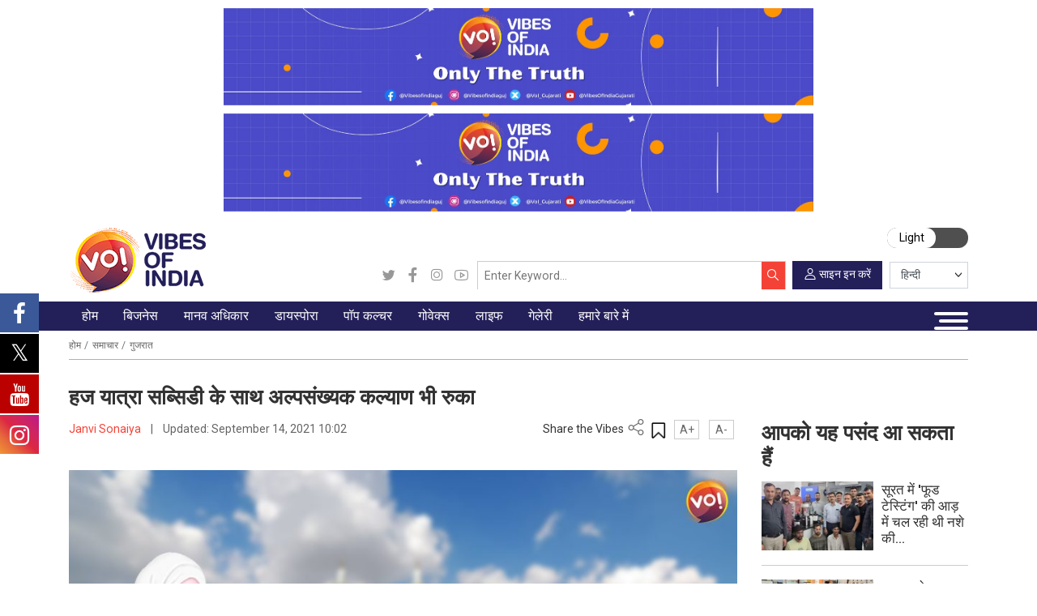

--- FILE ---
content_type: text/html; charset=UTF-8
request_url: https://www.vibesofindia.com/hi/pilgrimage-to-mecca-is-far-but-so-is-minority-welfare-2/
body_size: 63255
content:

<!DOCTYPE html>
<html lang="hi-IN">
<head><meta charset="UTF-8" /><script>if(navigator.userAgent.match(/MSIE|Internet Explorer/i)||navigator.userAgent.match(/Trident\/7\..*?rv:11/i)){var href=document.location.href;if(!href.match(/[?&]nowprocket/)){if(href.indexOf("?")==-1){if(href.indexOf("#")==-1){document.location.href=href+"?nowprocket=1"}else{document.location.href=href.replace("#","?nowprocket=1#")}}else{if(href.indexOf("#")==-1){document.location.href=href+"&nowprocket=1"}else{document.location.href=href.replace("#","&nowprocket=1#")}}}}</script><script>(()=>{class RocketLazyLoadScripts{constructor(){this.v="2.0.2",this.userEvents=["keydown","keyup","mousedown","mouseup","mousemove","mouseover","mouseenter","mouseout","mouseleave","touchmove","touchstart","touchend","touchcancel","wheel","click","dblclick","input","visibilitychange"],this.attributeEvents=["onblur","onclick","oncontextmenu","ondblclick","onfocus","onmousedown","onmouseenter","onmouseleave","onmousemove","onmouseout","onmouseover","onmouseup","onmousewheel","onscroll","onsubmit"]}async t(){this.i(),this.o(),/iP(ad|hone)/.test(navigator.userAgent)&&this.h(),this.u(),this.l(this),this.m(),this.k(this),this.p(this),this._(),await Promise.all([this.R(),this.L()]),this.lastBreath=Date.now(),this.S(this),this.P(),this.D(),this.O(),this.M(),await this.C(this.delayedScripts.normal),await this.C(this.delayedScripts.defer),await this.C(this.delayedScripts.async),this.T("domReady"),await this.F(),await this.j(),await this.I(),this.T("windowLoad"),await this.A(),window.dispatchEvent(new Event("rocket-allScriptsLoaded")),this.everythingLoaded=!0,this.lastTouchEnd&&await new Promise((t=>setTimeout(t,500-Date.now()+this.lastTouchEnd))),this.H(),this.T("all"),this.U(),this.W()}i(){this.CSPIssue=sessionStorage.getItem("rocketCSPIssue"),document.addEventListener("securitypolicyviolation",(t=>{this.CSPIssue||"script-src-elem"!==t.violatedDirective||"data"!==t.blockedURI||(this.CSPIssue=!0,sessionStorage.setItem("rocketCSPIssue",!0))}),{isRocket:!0})}o(){window.addEventListener("pageshow",(t=>{this.persisted=t.persisted,this.realWindowLoadedFired=!0}),{isRocket:!0}),window.addEventListener("pagehide",(()=>{this.onFirstUserAction=null}),{isRocket:!0})}h(){let t;function e(e){t=e}window.addEventListener("touchstart",e,{isRocket:!0}),window.addEventListener("touchend",(function i(o){Math.abs(o.changedTouches[0].pageX-t.changedTouches[0].pageX)<10&&Math.abs(o.changedTouches[0].pageY-t.changedTouches[0].pageY)<10&&o.timeStamp-t.timeStamp<200&&(o.target.dispatchEvent(new PointerEvent("click",{target:o.target,bubbles:!0,cancelable:!0})),event.preventDefault(),window.removeEventListener("touchstart",e,{isRocket:!0}),window.removeEventListener("touchend",i,{isRocket:!0}))}),{isRocket:!0})}q(t){this.userActionTriggered||("mousemove"!==t.type||this.firstMousemoveIgnored?"keyup"===t.type||"mouseover"===t.type||"mouseout"===t.type||(this.userActionTriggered=!0,this.onFirstUserAction&&this.onFirstUserAction()):this.firstMousemoveIgnored=!0),"click"===t.type&&t.preventDefault(),this.savedUserEvents.length>0&&(t.stopPropagation(),t.stopImmediatePropagation()),"touchstart"===this.lastEvent&&"touchend"===t.type&&(this.lastTouchEnd=Date.now()),"click"===t.type&&(this.lastTouchEnd=0),this.lastEvent=t.type,this.savedUserEvents.push(t)}u(){this.savedUserEvents=[],this.userEventHandler=this.q.bind(this),this.userEvents.forEach((t=>window.addEventListener(t,this.userEventHandler,{passive:!1,isRocket:!0})))}U(){this.userEvents.forEach((t=>window.removeEventListener(t,this.userEventHandler,{passive:!1,isRocket:!0}))),this.savedUserEvents.forEach((t=>{t.target.dispatchEvent(new window[t.constructor.name](t.type,t))}))}m(){this.eventsMutationObserver=new MutationObserver((t=>{const e="return false";for(const i of t){if("attributes"===i.type){const t=i.target.getAttribute(i.attributeName);t&&t!==e&&(i.target.setAttribute("data-rocket-"+i.attributeName,t),i.target.setAttribute(i.attributeName,e))}"childList"===i.type&&i.addedNodes.forEach((t=>{if(t.nodeType===Node.ELEMENT_NODE)for(const i of t.attributes)this.attributeEvents.includes(i.name)&&i.value&&""!==i.value&&(t.setAttribute("data-rocket-"+i.name,i.value),t.setAttribute(i.name,e))}))}})),this.eventsMutationObserver.observe(document,{subtree:!0,childList:!0,attributeFilter:this.attributeEvents})}H(){this.eventsMutationObserver.disconnect(),this.attributeEvents.forEach((t=>{document.querySelectorAll("[data-rocket-"+t+"]").forEach((e=>{e.setAttribute(t,e.getAttribute("data-rocket-"+t)),e.removeAttribute("data-rocket-"+t)}))}))}k(t){Object.defineProperty(HTMLElement.prototype,"onclick",{get(){return this.rocketonclick},set(e){this.rocketonclick=e,this.setAttribute(t.everythingLoaded?"onclick":"data-rocket-onclick","this.rocketonclick(event)")}})}S(t){function e(e,i){let o=e[i];e[i]=null,Object.defineProperty(e,i,{get:()=>o,set(s){t.everythingLoaded?o=s:e["rocket"+i]=o=s}})}e(document,"onreadystatechange"),e(window,"onload"),e(window,"onpageshow");try{Object.defineProperty(document,"readyState",{get:()=>t.rocketReadyState,set(e){t.rocketReadyState=e},configurable:!0}),document.readyState="loading"}catch(t){console.log("WPRocket DJE readyState conflict, bypassing")}}l(t){this.originalAddEventListener=EventTarget.prototype.addEventListener,this.originalRemoveEventListener=EventTarget.prototype.removeEventListener,this.savedEventListeners=[],EventTarget.prototype.addEventListener=function(e,i,o){o&&o.isRocket||!t.B(e,this)&&!t.userEvents.includes(e)||t.B(e,this)&&!t.userActionTriggered||e.startsWith("rocket-")?t.originalAddEventListener.call(this,e,i,o):t.savedEventListeners.push({target:this,remove:!1,type:e,func:i,options:o})},EventTarget.prototype.removeEventListener=function(e,i,o){o&&o.isRocket||!t.B(e,this)&&!t.userEvents.includes(e)||t.B(e,this)&&!t.userActionTriggered||e.startsWith("rocket-")?t.originalRemoveEventListener.call(this,e,i,o):t.savedEventListeners.push({target:this,remove:!0,type:e,func:i,options:o})}}T(t){"all"===t&&(EventTarget.prototype.addEventListener=this.originalAddEventListener,EventTarget.prototype.removeEventListener=this.originalRemoveEventListener),this.savedEventListeners=this.savedEventListeners.filter((e=>{let i=e.type,o=e.target||window;return"domReady"===t&&"DOMContentLoaded"!==i&&"readystatechange"!==i||("windowLoad"===t&&"load"!==i&&"readystatechange"!==i&&"pageshow"!==i||(this.B(i,o)&&(i="rocket-"+i),e.remove?o.removeEventListener(i,e.func,e.options):o.addEventListener(i,e.func,e.options),!1))}))}p(t){let e;function i(e){return t.everythingLoaded?e:e.split(" ").map((t=>"load"===t||t.startsWith("load.")?"rocket-jquery-load":t)).join(" ")}function o(o){function s(e){const s=o.fn[e];o.fn[e]=o.fn.init.prototype[e]=function(){return this[0]===window&&t.userActionTriggered&&("string"==typeof arguments[0]||arguments[0]instanceof String?arguments[0]=i(arguments[0]):"object"==typeof arguments[0]&&Object.keys(arguments[0]).forEach((t=>{const e=arguments[0][t];delete arguments[0][t],arguments[0][i(t)]=e}))),s.apply(this,arguments),this}}if(o&&o.fn&&!t.allJQueries.includes(o)){const e={DOMContentLoaded:[],"rocket-DOMContentLoaded":[]};for(const t in e)document.addEventListener(t,(()=>{e[t].forEach((t=>t()))}),{isRocket:!0});o.fn.ready=o.fn.init.prototype.ready=function(i){function s(){parseInt(o.fn.jquery)>2?setTimeout((()=>i.bind(document)(o))):i.bind(document)(o)}return t.realDomReadyFired?!t.userActionTriggered||t.fauxDomReadyFired?s():e["rocket-DOMContentLoaded"].push(s):e.DOMContentLoaded.push(s),o([])},s("on"),s("one"),s("off"),t.allJQueries.push(o)}e=o}t.allJQueries=[],o(window.jQuery),Object.defineProperty(window,"jQuery",{get:()=>e,set(t){o(t)}})}P(){const t=new Map;document.write=document.writeln=function(e){const i=document.currentScript,o=document.createRange(),s=i.parentElement;let n=t.get(i);void 0===n&&(n=i.nextSibling,t.set(i,n));const a=document.createDocumentFragment();o.setStart(a,0),a.appendChild(o.createContextualFragment(e)),s.insertBefore(a,n)}}async R(){return new Promise((t=>{this.userActionTriggered?t():this.onFirstUserAction=t}))}async L(){return new Promise((t=>{document.addEventListener("DOMContentLoaded",(()=>{this.realDomReadyFired=!0,t()}),{isRocket:!0})}))}async I(){return this.realWindowLoadedFired?Promise.resolve():new Promise((t=>{window.addEventListener("load",t,{isRocket:!0})}))}M(){this.pendingScripts=[];this.scriptsMutationObserver=new MutationObserver((t=>{for(const e of t)e.addedNodes.forEach((t=>{"SCRIPT"!==t.tagName||t.noModule||t.isWPRocket||this.pendingScripts.push({script:t,promise:new Promise((e=>{const i=()=>{const i=this.pendingScripts.findIndex((e=>e.script===t));i>=0&&this.pendingScripts.splice(i,1),e()};t.addEventListener("load",i,{isRocket:!0}),t.addEventListener("error",i,{isRocket:!0}),setTimeout(i,1e3)}))})}))})),this.scriptsMutationObserver.observe(document,{childList:!0,subtree:!0})}async j(){await this.J(),this.pendingScripts.length?(await this.pendingScripts[0].promise,await this.j()):this.scriptsMutationObserver.disconnect()}D(){this.delayedScripts={normal:[],async:[],defer:[]},document.querySelectorAll("script[type$=rocketlazyloadscript]").forEach((t=>{t.hasAttribute("data-rocket-src")?t.hasAttribute("async")&&!1!==t.async?this.delayedScripts.async.push(t):t.hasAttribute("defer")&&!1!==t.defer||"module"===t.getAttribute("data-rocket-type")?this.delayedScripts.defer.push(t):this.delayedScripts.normal.push(t):this.delayedScripts.normal.push(t)}))}async _(){await this.L();let t=[];document.querySelectorAll("script[type$=rocketlazyloadscript][data-rocket-src]").forEach((e=>{let i=e.getAttribute("data-rocket-src");if(i&&!i.startsWith("data:")){i.startsWith("//")&&(i=location.protocol+i);try{const o=new URL(i).origin;o!==location.origin&&t.push({src:o,crossOrigin:e.crossOrigin||"module"===e.getAttribute("data-rocket-type")})}catch(t){}}})),t=[...new Map(t.map((t=>[JSON.stringify(t),t]))).values()],this.N(t,"preconnect")}async $(t){if(await this.G(),!0!==t.noModule||!("noModule"in HTMLScriptElement.prototype))return new Promise((e=>{let i;function o(){(i||t).setAttribute("data-rocket-status","executed"),e()}try{if(navigator.userAgent.includes("Firefox/")||""===navigator.vendor||this.CSPIssue)i=document.createElement("script"),[...t.attributes].forEach((t=>{let e=t.nodeName;"type"!==e&&("data-rocket-type"===e&&(e="type"),"data-rocket-src"===e&&(e="src"),i.setAttribute(e,t.nodeValue))})),t.text&&(i.text=t.text),t.nonce&&(i.nonce=t.nonce),i.hasAttribute("src")?(i.addEventListener("load",o,{isRocket:!0}),i.addEventListener("error",(()=>{i.setAttribute("data-rocket-status","failed-network"),e()}),{isRocket:!0}),setTimeout((()=>{i.isConnected||e()}),1)):(i.text=t.text,o()),i.isWPRocket=!0,t.parentNode.replaceChild(i,t);else{const i=t.getAttribute("data-rocket-type"),s=t.getAttribute("data-rocket-src");i?(t.type=i,t.removeAttribute("data-rocket-type")):t.removeAttribute("type"),t.addEventListener("load",o,{isRocket:!0}),t.addEventListener("error",(i=>{this.CSPIssue&&i.target.src.startsWith("data:")?(console.log("WPRocket: CSP fallback activated"),t.removeAttribute("src"),this.$(t).then(e)):(t.setAttribute("data-rocket-status","failed-network"),e())}),{isRocket:!0}),s?(t.fetchPriority="high",t.removeAttribute("data-rocket-src"),t.src=s):t.src="data:text/javascript;base64,"+window.btoa(unescape(encodeURIComponent(t.text)))}}catch(i){t.setAttribute("data-rocket-status","failed-transform"),e()}}));t.setAttribute("data-rocket-status","skipped")}async C(t){const e=t.shift();return e?(e.isConnected&&await this.$(e),this.C(t)):Promise.resolve()}O(){this.N([...this.delayedScripts.normal,...this.delayedScripts.defer,...this.delayedScripts.async],"preload")}N(t,e){this.trash=this.trash||[];let i=!0;var o=document.createDocumentFragment();t.forEach((t=>{const s=t.getAttribute&&t.getAttribute("data-rocket-src")||t.src;if(s&&!s.startsWith("data:")){const n=document.createElement("link");n.href=s,n.rel=e,"preconnect"!==e&&(n.as="script",n.fetchPriority=i?"high":"low"),t.getAttribute&&"module"===t.getAttribute("data-rocket-type")&&(n.crossOrigin=!0),t.crossOrigin&&(n.crossOrigin=t.crossOrigin),t.integrity&&(n.integrity=t.integrity),t.nonce&&(n.nonce=t.nonce),o.appendChild(n),this.trash.push(n),i=!1}})),document.head.appendChild(o)}W(){this.trash.forEach((t=>t.remove()))}async F(){try{document.readyState="interactive"}catch(t){}this.fauxDomReadyFired=!0;try{await this.G(),document.dispatchEvent(new Event("rocket-readystatechange")),await this.G(),document.rocketonreadystatechange&&document.rocketonreadystatechange(),await this.G(),document.dispatchEvent(new Event("rocket-DOMContentLoaded")),await this.G(),window.dispatchEvent(new Event("rocket-DOMContentLoaded"))}catch(t){console.error(t)}}async A(){try{document.readyState="complete"}catch(t){}try{await this.G(),document.dispatchEvent(new Event("rocket-readystatechange")),await this.G(),document.rocketonreadystatechange&&document.rocketonreadystatechange(),await this.G(),window.dispatchEvent(new Event("rocket-load")),await this.G(),window.rocketonload&&window.rocketonload(),await this.G(),this.allJQueries.forEach((t=>t(window).trigger("rocket-jquery-load"))),await this.G();const t=new Event("rocket-pageshow");t.persisted=this.persisted,window.dispatchEvent(t),await this.G(),window.rocketonpageshow&&window.rocketonpageshow({persisted:this.persisted})}catch(t){console.error(t)}}async G(){Date.now()-this.lastBreath>45&&(await this.J(),this.lastBreath=Date.now())}async J(){return document.hidden?new Promise((t=>setTimeout(t))):new Promise((t=>requestAnimationFrame(t)))}B(t,e){return e===document&&"readystatechange"===t||(e===document&&"DOMContentLoaded"===t||(e===window&&"DOMContentLoaded"===t||(e===window&&"load"===t||e===window&&"pageshow"===t)))}static run(){(new RocketLazyLoadScripts).t()}}RocketLazyLoadScripts.run()})();</script>
    
    <meta name="viewport" content="width=device-width, initial-scale=1, minimum-scale=1, maximum-scale=1" />
    <link rel="stylesheet" id="ao_optimized_gfonts" href="https://fonts.googleapis.com/css?family=Hind+Vadodara:400,500,600,700%7CNoto+Sans:400,700&amp;display=swap"><link rel="profile" href="https://gmpg.org/xfn/11" />
    <link rel="icon" href="https://www.vibesofindia.com/wp-content/themes/tvoi/images/favicon.png" />

    <!-- Google Fonts -->
    <link rel="preconnect" href="https://fonts.googleapis.com">
    <link rel="preconnect" href="https://fonts.gstatic.com" crossorigin>
    
    

    <!-- Meta Keywords -->
    <meta name="keywords" content="Latest Gujarati News, Breaking News in Gujarati, Gujarat Samachar, ગુજરાતી સમાચાર, Gujarati News Live, Gujarati News Today, National Gujarati News, International Gujarati News, Sports Gujarati News, Exclusive Gujarati News, Coronavirus Gujarati News, Entertainment Gujarati News, Business Gujarati News, Technology Gujarati News, Automobile Gujarati News, Elections 2022 Gujarati News, Viral Social News in Gujarati, Indian Politics News in Gujarati, Gujarati News Headlines, World News In Gujarati, Cricket News In Gujarati" />

    <!-- RSS Feeds -->
    <link rel="alternate" type="application/rss+xml" href="https://guj.vibesofindia.com/category/gujarat-news-guj/feed/" />
<link rel="alternate" type="application/rss+xml" href="https://www.vibesofindia.com/category/gujarat-en/feed/" />

    <!-- CSS Files -->
    









    <!-- Comscore Tag -->
    <script type="rocketlazyloadscript">
        var _comscore = _comscore || [];
        _comscore.push({ c1: "2", c2: "38924556" });
        (function() {
            var s = document.createElement("script"), el = document.getElementsByTagName("script")[0];
            s.async = true;
            s.src = "https://sb.scorecardresearch.com/cs/38924556/beacon.js";
            el.parentNode.insertBefore(s, el);
        })();
    </script>
    <noscript>
        <img src="https://sb.scorecardresearch.com/p?c1=2&amp;c2=38924556&amp;cv=3.6.0&amp;cj=1" alt="comScore">
    </noscript>

    <!-- Google Analytics -->
    <script type="rocketlazyloadscript" async data-rocket-src="https://www.googletagmanager.com/gtag/js?id=G-REP788SHL6"></script>
    <script type="rocketlazyloadscript">
        window.dataLayer = window.dataLayer || [];
        function gtag(){dataLayer.push(arguments);}
        gtag('js', new Date());
        gtag('config', 'G-REP788SHL6');
    </script>

    <!-- Google Tag Manager -->
    <script type="rocketlazyloadscript">
        (function(w, d, s, l, i) {
            w[l] = w[l] || [];
            w[l].push({ 'gtm.start': new Date().getTime(), event: 'gtm.js' });
            var f = d.getElementsByTagName(s)[0],
                j = d.createElement(s),
                dl = l !== 'dataLayer' ? '&l=' + l : '';
            j.async = true;
            j.src = 'https://www.googletagmanager.com/gtm.js?id=' + i + dl;
            f.parentNode.insertBefore(j, f);
        })(window, document, 'script', 'dataLayer', 'GTM-P4TCQLKV');
    </script>

    <script type="rocketlazyloadscript">var WPAC={}; window.WPAC = WPAC; WPAC = WPAC;WPAC._Options={enable:true,debug:false,menuHelper:true,selectorCommentForm:"#commentform,.ast-commentform,.comment-form",selectorCommentsContainer:"#comments,.comments-wrapper,.comments-area,.wp-block-comments",selectorCommentList:".comment-list,.ast-comment-list,.wp-block-comment-template",selectorCommentPagingLinks:"#comments [class^='nav-'] a",selectorCommentLinks:"#comments a[href*=\"/comment-page-\"]",selectorRespondContainer:"#respond",selectorErrorContainer:"p:parent",selectorSubmitButton:"#submit",selectorTextarea:"#comment",selectorPostContainer:false,scrollSpeed:500,autoUpdateIdleTime:false,popupOverlayBackgroundColor:"#000000",popupOverlayBackgroundOpacity:false,popupBackgroundColorLoading:"#000000",popupTextColorLoading:"#ffffff",popupBackgroundColorSuccess:"#008000",popupTextColorSuccess:"#FFFFFF",popupBackgroundColorError:"#FF0000",popupTextColorError:"#FFFFFF",popupOpacity:85,popupOpacityTablet:85,popupOpacityMobile:85,popupCornerRadius:5,popupCornerRadiusTablet:5,popupCornerRadiusMobile:5,popupMarginTop:10,popupMarginTopTablet:10,popupMarginTopMobile:10,popupWidth:30,popupWidthTablet:45,popupWidthMobile:75,popupPadding:20,popupPaddingTablet:20,popupPaddingMobile:20,popupFadeIn:400,popupFadeOut:400,popupTimeout:3000,popupTextAlign:"center",popupVerticalAlign:"verticalStart",popupTextFontSize:"20px",popupTextFontSizeTablet:"20px",popupTextFontSizeMobile:"20px",popupZindex:10000,textPosted:"Your comment has been posted. Thank you!",textPostedUnapproved:"Your comment has been posted and is awaiting moderation. Thank you!",textReloadPage:"Reloading page. Please wait.",textPostComment:"Posting your comment. Please wait.",textRefreshComments:"Loading comments. Please wait.",textUnknownError:"Something went wrong, your comment has not been posted.",textErrorTypeComment:"Please type your comment text.",textErrorCommentsClosed:"Sorry, comments are closed for this item.",textErrorMustBeLoggedIn:"Sorry, you must be logged in to post a comment.",textErrorFillRequiredFields:"Please fill the required fields (name, email).",textErrorInvalidEmailAddress:"Please enter a valid email address.",textErrorPostTooQuickly:"You are posting comments too quickly. Please wait a minute and resubmit your comment.",textErrorDuplicateComment:"Duplicate comment detected. It looks like you have already submitted this comment.",callbackOnBeforeSelectElements:false,callbackOnBeforeSubmitComment:false,callbackOnAfterPostComment:false,callbackOnBeforeUpdateComments:false,callbackOnAfterUpdateComments:false,commentPagesUrlRegex:false,disableUrlUpdate:false,disableScrollToAnchor:false,useUncompressedScripts:false,placeScriptsInFooter:true,optimizeAjaxResponse:false,baseUrl:false,disableCache:false,enableByQuery:false,lazyLoadEnabled:false,lazyLoadDisplay:"overlay",lazyLoadInlineDisplayLocation:"comments",lazyLoadInlineDisplayElement:"#comments",lazyLoadInlineLoadingType:"spinner",lazyLoadInlineSpinner:"LoadingGray1",lazyLoadInlineSpinnerLabelEnabled:true,lazyLoadInlineSpinnerContainerBackgroundColor:"#333333",lazyLoadInlineSpinnerContainerBackgroundColorOpacity:true,lazyLoadInlineSpinnerLabel:"Loading comments...",lazyLoadInlineSpinnerLabelColor:"#FFFFFF",lazyLoadInlineSpinnerIconColor:"#FFFFFF",lazyLoadInlineSpinnerLayoutType:"horizontal",lazyLoadInlineSpinnerLayoutAlignment:"left",lazyLoadInlineSpinnerLayoutRTL:false,lazyLoadTrigger:"domready",lazyLoadTriggerElement:false,lazyLoadInlineSpinnerSpeed:1.25,lazyLoadTriggerScrollOffset:false,lazyLoadPaginationEnabled:false,lazyLoadCommentsPerPage:30,lazyLoadUseThemePagination:true,lazyLoadPaginationStyle:"nextPrev",lazyLoadPaginationLocation:"bottom",lazyLoadingPaginationScrollToTop:true,lazyLoadInlineSpinnerLabelFontSizeDesktop:42,lazyLoadInlineSpinnerSizeDesktop:72,lazyLoadInlineSpinnerLabelLineHeightDesktop:54,lazyLoadInlineSpinnerContainerPaddingDesktop:35,lazyLoadInlineSpinnerGapDesktop:20,lazyLoadInlineSpinnerLabelFontSizeTablet:36,lazyLoadInlineSpinnerSizeTablet:65,lazyLoadInlineSpinnerLabelLineHeightTablet:42,lazyLoadInlineSpinnerContainerPaddingTablet:25,lazyLoadInlineSpinnerGapTablet:15,lazyLoadInlineSpinnerLabelFontSizeMobile:28,lazyLoadInlineSpinnerSizeMobile:48,lazyLoadInlineSpinnerLabelLineHeightMobile:34,lazyLoadInlineSpinnerContainerPaddingMobile:20,lazyLoadInlineSpinnerGapMobile:15,lazyLoadInlineSkeletonLoadingLabelEnabled:false,lazyLoadInlineSkeletonLoadingLabel:"Loading comments...",lazyLoadInlineSkeletonItemsShow:2,lazyLoadInlineSkeletonBackgroundColor:"#EEEEEE",lazyLoadInlineSkeletonHighlightColor:"#dedede",lazyLoadInlineSkeletonHeadingColor:"#333333",lazyLoadInlineSkeletonHeadingFontSize:24,lazyLoadInlineSkeletonHeadingLineHeight:1.5,lazyLoadInlineShortcode:false,lazyLoadInlineLoadingButtonLabel:"Load Comments",lazyLoadInlineLoadingButtonLabelLoading:"Loading Comments...",lazyLoadInlineButtonSpinner:"LoadingGray1",lazyLoadInlineButtonLabel:"Load Comments",lazyLoadInlineButtonLabelLoading:"Loading Comments...",lazyLoadInlineButtonAppearance:"solid",lazyLoadInlineButtonUseThemeStyles:true,lazyLoadInlineButtonBackgroundColor:"#333333",lazyLoadInlineButtonBackgroundColorHover:"#444444",lazyLoadInlineButtonTextColor:"#FFFFFF",lazyLoadInlineButtonTextColorHover:"#FFFFFF",lazyLoadInlineButtonBorderColor:"#333333",lazyLoadInlineButtonBorderColorHover:"#444444",lazyLoadInlineButtonBorderWidth:true,lazyLoadInlineButtonBorderRadius:5,lazyLoadInlineButtonPaddingTop:12,lazyLoadInlineButtonPaddingRight:24,lazyLoadInlineButtonPaddingBottom:12,lazyLoadInlineButtonPaddingLeft:24,lazyLoadInlineButtonFontSize:16,lazyLoadInlineButtonLineHeight:1.5,lazyLoadInlineButtonFontWeight:600,lazyLoadInlineButtonFontFamily:"inherit",lazyLoadInlineButtonAlign:"center",firstTimeInstall:false,lazyLoadIntoElement:false,commentsEnabled:true,version:"3.1.1"};</script>
			<style>
			.fuse_social_icons_links {
			    display: block;
			}
			.facebook-awesome-social::before {
			    content: "\f09a" !important;
			}
			


			.awesome-social-img img {
			    position: absolute;
			    top: 50%;
			    left: 50%;
			    transform: translate(-50%,-50%);
			}

			.awesome-social-img {
			    position: relative;
			}			
			.icon_wrapper .awesome-social {
			    font-family: 'FuseAwesome' !important;
			}
			#icon_wrapper .fuse_social_icons_links .awesome-social {
			    font-family: "FuseAwesome" !important;
			    ext-rendering: auto !important;
			    -webkit-font-smoothing: antialiased !important;
			    -moz-osx-font-smoothing: grayscale !important;
			}
									
			
			#icon_wrapper{
				position: fixed;
				top: 50%;
				left: 0px;
				z-index: 99999;
			}
			
			.awesome-social

			{

            margin-top:2px;

			color: #fff !important;

			text-align: center !important;

			display: block;

			
			line-height: 51px !important;

			width: 48px !important;

			height: 48px !important;

			font-size: 28px !important;

			


			}

			
			.fuse_social_icons_links

			{

			outline:0 !important;



			}

			.fuse_social_icons_links:hover{

			text-decoration:none !important;

			}

			
			.fb-awesome-social

			{

			background: #3b5998;
			border-color: #3b5998;
			
			}
			.facebook-awesome-social

			{

			background: #3b5998;
			border-color: #3b5998;
						}
			
			.fuseicon-threads.threads-awesome-social.awesome-social::before {
			    content: "\e900";
			    font-family: 'FuseCustomIcons' !important;
			    			}

			.fuseicon-threads.threads-awesome-social.awesome-social {
			    background: #000;
			}


			.tw-awesome-social

			{

			background:#00aced;
			border-color: #00aced;
			
			}
			.twitter-awesome-social

			{

			background:#000;
			border-color: #000;
			
			}
			.rss-awesome-social

			{

			background:#FA9B39;
			border-color: #FA9B39;
			
			}

			.linkedin-awesome-social

			{

			background:#007bb6;
			border-color: #007bb6;
						}

			.youtube-awesome-social

			{

			background:#bb0000;
			border-color: #bb0000;
						}

			.flickr-awesome-social

			{

			background: #ff0084;
			border-color: #ff0084;
						}

			.pinterest-awesome-social

			{

			background:#cb2027;
			border-color: #cb2027;
						}

			.stumbleupon-awesome-social

			{

			background:#f74425 ;
			border-color: #f74425;
						}

			.google-plus-awesome-social

			{

			background:#f74425 ;
			border-color: #f74425;
						}

			.instagram-awesome-social

			{

			    background: -moz-linear-gradient(45deg, #f09433 0%, #e6683c 25%, #dc2743 50%, #cc2366 75%, #bc1888 100%);
			    background: -webkit-linear-gradient(45deg, #f09433 0%,#e6683c 25%,#dc2743 50%,#cc2366 75%,#bc1888 100%);
			    background: linear-gradient(45deg, #f09433 0%,#e6683c 25%,#dc2743 50%,#cc2366 75%,#bc1888 100%);
			    filter: progid:DXImageTransform.Microsoft.gradient( startColorstr='#f09433', endColorstr='#bc1888',GradientType=1 );
			    border-color: #f09433;
					    

			}

			.tumblr-awesome-social

			{

			background: #32506d ;
			border-color: #32506d;
						}

			.vine-awesome-social

			{

			background: #00bf8f ;
			border-color: #00bf8f;
						}

            .vk-awesome-social {



            background: #45668e ;
            border-color: #45668e;
            
            }

            .soundcloud-awesome-social

                {

            background: #ff3300 ;
            border-color: #ff3300;
            
                }

                .reddit-awesome-social{



            background: #ff4500 ;
            border-color: #ff4500;

                            }

                .stack-awesome-social{



            background: #fe7a15 ;
            border-color: #fe7a15;
            
                }

                .behance-awesome-social{

            background: #1769ff ;
            border-color: #1769ff;
            
                }

                .github-awesome-social{

            background: #999999 ;
            border-color: #999999;
            


                }

                .envelope-awesome-social{

                  background: #ccc ;
 				  border-color: #ccc;                 
 				                  }

/*  Mobile */



@media(max-width:768px){
#icon_wrapper{



	display: none;

}

}







             




			</style>

<meta name='robots' content='index, follow, max-image-preview:large, max-snippet:-1, max-video-preview:-1' />
<!-- Google tag (gtag.js) consent mode dataLayer added by Site Kit -->
<script type="rocketlazyloadscript" id="google_gtagjs-js-consent-mode-data-layer">
window.dataLayer = window.dataLayer || [];function gtag(){dataLayer.push(arguments);}
gtag('consent', 'default', {"ad_personalization":"denied","ad_storage":"denied","ad_user_data":"denied","analytics_storage":"denied","functionality_storage":"denied","security_storage":"denied","personalization_storage":"denied","region":["AT","BE","BG","CH","CY","CZ","DE","DK","EE","ES","FI","FR","GB","GR","HR","HU","IE","IS","IT","LI","LT","LU","LV","MT","NL","NO","PL","PT","RO","SE","SI","SK"],"wait_for_update":500});
window._googlesitekitConsentCategoryMap = {"statistics":["analytics_storage"],"marketing":["ad_storage","ad_user_data","ad_personalization"],"functional":["functionality_storage","security_storage"],"preferences":["personalization_storage"]};
window._googlesitekitConsents = {"ad_personalization":"denied","ad_storage":"denied","ad_user_data":"denied","analytics_storage":"denied","functionality_storage":"denied","security_storage":"denied","personalization_storage":"denied","region":["AT","BE","BG","CH","CY","CZ","DE","DK","EE","ES","FI","FR","GB","GR","HR","HU","IE","IS","IT","LI","LT","LU","LV","MT","NL","NO","PL","PT","RO","SE","SI","SK"],"wait_for_update":500};
</script>
<!-- End Google tag (gtag.js) consent mode dataLayer added by Site Kit -->

	<!-- This site is optimized with the Yoast SEO plugin v26.8 - https://yoast.com/product/yoast-seo-wordpress/ -->
	<link media="all" href="https://www.vibesofindia.com/wp-content/cache/autoptimize/css/autoptimize_08cc75feaa73039bd10cae843195be46.css" rel="stylesheet"><link media="print" href="https://www.vibesofindia.com/wp-content/cache/autoptimize/css/autoptimize_3950ef1953883cc46c12ed28870e6767.css" rel="stylesheet"><title>हज यात्रा सब्सिडी के साथ अल्पसंख्यक कल्याण भी रुका - Vibes Of India</title>
	<meta name="description" content="इस्लाम के पांच स्तंभों में से एक हज यात्रा मुस्लिमों के विश्वास का केंद्र रहा है। हर मुसलमान मानता है कि उसे अपने जीवनकाल में कम से कम एक बार जरूर हज यात्रा पर जाना चाहिए।" />
	<link rel="canonical" href="https://www.vibesofindia.com/hi/pilgrimage-to-mecca-is-far-but-so-is-minority-welfare-2/" />
	<meta property="og:locale" content="hi_IN" />
	<meta property="og:type" content="article" />
	<meta property="og:title" content="हज यात्रा सब्सिडी के साथ अल्पसंख्यक कल्याण भी रुका - Vibes Of India" />
	<meta property="og:description" content="इस्लाम के पांच स्तंभों में से एक हज यात्रा मुस्लिमों के विश्वास का केंद्र रहा है। हर मुसलमान मानता है कि उसे अपने जीवनकाल में कम से कम एक बार जरूर हज यात्रा पर जाना चाहिए।" />
	<meta property="og:url" content="https://www.vibesofindia.com/hi/pilgrimage-to-mecca-is-far-but-so-is-minority-welfare-2/" />
	<meta property="og:site_name" content="Vibes Of India" />
	<meta property="article:publisher" content="https://www.facebook.com/vibesofindiaofficial" />
	<meta property="article:published_time" content="2021-09-14T01:30:00+00:00" />
	<meta property="article:modified_time" content="2021-09-14T04:32:57+00:00" />
	<meta property="og:image" content="https://www.vibesofindia.com/wp-content/uploads/2021/09/04-hindi..jpg" />
	<meta property="og:image:width" content="1410" />
	<meta property="og:image:height" content="799" />
	<meta property="og:image:type" content="image/jpeg" />
	<meta name="author" content="Janvi Sonaiya" />
	<meta name="twitter:card" content="summary_large_image" />
	<meta name="twitter:creator" content="@vibesofindia_" />
	<meta name="twitter:site" content="@vibesofindia_" />
	<meta name="twitter:label1" content="द्वारा लिखित" />
	<meta name="twitter:data1" content="Janvi Sonaiya" />
	<meta name="twitter:label2" content="अनुमानित पढ़ने का समय" />
	<meta name="twitter:data2" content="5 minutes" />
	<meta name="twitter:label3" content="Written by" />
	<meta name="twitter:data3" content="Janvi Sonaiya" />
	<!-- / Yoast SEO plugin. -->


<link rel='dns-prefetch' href='//static.addtoany.com' />
<link rel='dns-prefetch' href='//www.googletagmanager.com' />
<link rel='dns-prefetch' href='//stats.wp.com' />
<link rel='dns-prefetch' href='//widgets.wp.com' />
<link rel='dns-prefetch' href='//s0.wp.com' />
<link rel='dns-prefetch' href='//0.gravatar.com' />
<link rel='dns-prefetch' href='//1.gravatar.com' />
<link rel='dns-prefetch' href='//2.gravatar.com' />
<link rel='dns-prefetch' href='//pagead2.googlesyndication.com' />
<link rel='dns-prefetch' href='//fundingchoicesmessages.google.com' />
<link rel='preconnect' href='//c0.wp.com' />
<link href='https://fonts.gstatic.com' crossorigin='anonymous' rel='preconnect' />
<link rel="alternate" type="application/rss+xml" title="Vibes Of India &raquo; Feed" href="https://www.vibesofindia.com/hi/feed/" />
<link rel="alternate" type="application/rss+xml" title="Vibes Of India &raquo; Comments Feed" href="https://www.vibesofindia.com/hi/comments/feed/" />
<link rel="alternate" type="application/rss+xml" title="Vibes Of India &raquo; हज यात्रा सब्सिडी के साथ अल्पसंख्यक कल्याण भी रुका Comments Feed" href="https://www.vibesofindia.com/hi/pilgrimage-to-mecca-is-far-but-so-is-minority-welfare-2/feed/" />
<link rel="alternate" title="oEmbed (JSON)" type="application/json+oembed" href="https://www.vibesofindia.com/wp-json/oembed/1.0/embed?url=https%3A%2F%2Fwww.vibesofindia.com%2Fhi%2Fpilgrimage-to-mecca-is-far-but-so-is-minority-welfare-2%2F&#038;lang=hi" />
<link rel="alternate" title="oEmbed (XML)" type="text/xml+oembed" href="https://www.vibesofindia.com/wp-json/oembed/1.0/embed?url=https%3A%2F%2Fwww.vibesofindia.com%2Fhi%2Fpilgrimage-to-mecca-is-far-but-so-is-minority-welfare-2%2F&#038;format=xml&#038;lang=hi" />
<link rel="alternate" type="application/rss+xml" title="Vibes Of India &raquo; स्टोरी फ़ीड" href="https://www.vibesofindia.com/web-stories/feed/">	<style>
		:root {
			--wpac-popup-opacity: 0.85;
			--wpac-popup-corner-radius: 5px;
			--wpac-popup-margin-top: 10px;
			--wpac-popup-width: 30%;
			--wpac-popup-padding: 20px;
			--wpac-popup-font-size: 20px;
			--wpac-popup-line-height: 1.2;
		}
		/* tablet styles */
		@media screen and (max-width: 1024px) {
			.wpac-overlay {
				--wpac-popup-opacity: 0.85;
				--wpac-popup-corner-radius: 5px;
				--wpac-popup-margin-top: 10px;
				--wpac-popup-width: 45%;
				--wpac-popup-padding: 20px;
				--wpac-popup-font-size: 20px;
			}
		}
		/* mobile styles */
		@media screen and (max-width: 768px) {
			.wpac-overlay {
				--wpac-popup-opacity: 0.85;
				--wpac-popup-corner-radius: 5px;
				--wpac-popup-margin-top: 10px;
				--wpac-popup-width: 75%;
				--wpac-popup-padding: 20px;
				--wpac-popup-font-size: 20px;
			}
		}
		.wpac-overlay {
			display: none;
			opacity: var(--wpac-popup-opacity);
			border-radius: var(--wpac-popup-corner-radius);
			margin-top: var(--wpac-popup-margin-top);
			padding: var(--wpac-popup-padding) !important;
			font-size: var(--wpac-popup-font-size) !important;
			line-height: var(--wpac-popup-line-height);
			margin: 0 auto;
		}
	</style>
	<style id='wp-img-auto-sizes-contain-inline-css'>
img:is([sizes=auto i],[sizes^="auto," i]){contain-intrinsic-size:3000px 1500px}
/*# sourceURL=wp-img-auto-sizes-contain-inline-css */
</style>



<style id='wp-emoji-styles-inline-css'>

	img.wp-smiley, img.emoji {
		display: inline !important;
		border: none !important;
		box-shadow: none !important;
		height: 1em !important;
		width: 1em !important;
		margin: 0 0.07em !important;
		vertical-align: -0.1em !important;
		background: none !important;
		padding: 0 !important;
	}
/*# sourceURL=wp-emoji-styles-inline-css */
</style>

<style id='wp-block-image-inline-css'>
.wp-block-image>a,.wp-block-image>figure>a{display:inline-block}.wp-block-image img{box-sizing:border-box;height:auto;max-width:100%;vertical-align:bottom}@media not (prefers-reduced-motion){.wp-block-image img.hide{visibility:hidden}.wp-block-image img.show{animation:show-content-image .4s}}.wp-block-image[style*=border-radius] img,.wp-block-image[style*=border-radius]>a{border-radius:inherit}.wp-block-image.has-custom-border img{box-sizing:border-box}.wp-block-image.aligncenter{text-align:center}.wp-block-image.alignfull>a,.wp-block-image.alignwide>a{width:100%}.wp-block-image.alignfull img,.wp-block-image.alignwide img{height:auto;width:100%}.wp-block-image .aligncenter,.wp-block-image .alignleft,.wp-block-image .alignright,.wp-block-image.aligncenter,.wp-block-image.alignleft,.wp-block-image.alignright{display:table}.wp-block-image .aligncenter>figcaption,.wp-block-image .alignleft>figcaption,.wp-block-image .alignright>figcaption,.wp-block-image.aligncenter>figcaption,.wp-block-image.alignleft>figcaption,.wp-block-image.alignright>figcaption{caption-side:bottom;display:table-caption}.wp-block-image .alignleft{float:left;margin:.5em 1em .5em 0}.wp-block-image .alignright{float:right;margin:.5em 0 .5em 1em}.wp-block-image .aligncenter{margin-left:auto;margin-right:auto}.wp-block-image :where(figcaption){margin-bottom:1em;margin-top:.5em}.wp-block-image.is-style-circle-mask img{border-radius:9999px}@supports ((-webkit-mask-image:none) or (mask-image:none)) or (-webkit-mask-image:none){.wp-block-image.is-style-circle-mask img{border-radius:0;-webkit-mask-image:url('data:image/svg+xml;utf8,<svg viewBox="0 0 100 100" xmlns="http://www.w3.org/2000/svg"><circle cx="50" cy="50" r="50"/></svg>');mask-image:url('data:image/svg+xml;utf8,<svg viewBox="0 0 100 100" xmlns="http://www.w3.org/2000/svg"><circle cx="50" cy="50" r="50"/></svg>');mask-mode:alpha;-webkit-mask-position:center;mask-position:center;-webkit-mask-repeat:no-repeat;mask-repeat:no-repeat;-webkit-mask-size:contain;mask-size:contain}}:root :where(.wp-block-image.is-style-rounded img,.wp-block-image .is-style-rounded img){border-radius:9999px}.wp-block-image figure{margin:0}.wp-lightbox-container{display:flex;flex-direction:column;position:relative}.wp-lightbox-container img{cursor:zoom-in}.wp-lightbox-container img:hover+button{opacity:1}.wp-lightbox-container button{align-items:center;backdrop-filter:blur(16px) saturate(180%);background-color:#5a5a5a40;border:none;border-radius:4px;cursor:zoom-in;display:flex;height:20px;justify-content:center;opacity:0;padding:0;position:absolute;right:16px;text-align:center;top:16px;width:20px;z-index:100}@media not (prefers-reduced-motion){.wp-lightbox-container button{transition:opacity .2s ease}}.wp-lightbox-container button:focus-visible{outline:3px auto #5a5a5a40;outline:3px auto -webkit-focus-ring-color;outline-offset:3px}.wp-lightbox-container button:hover{cursor:pointer;opacity:1}.wp-lightbox-container button:focus{opacity:1}.wp-lightbox-container button:focus,.wp-lightbox-container button:hover,.wp-lightbox-container button:not(:hover):not(:active):not(.has-background){background-color:#5a5a5a40;border:none}.wp-lightbox-overlay{box-sizing:border-box;cursor:zoom-out;height:100vh;left:0;overflow:hidden;position:fixed;top:0;visibility:hidden;width:100%;z-index:100000}.wp-lightbox-overlay .close-button{align-items:center;cursor:pointer;display:flex;justify-content:center;min-height:40px;min-width:40px;padding:0;position:absolute;right:calc(env(safe-area-inset-right) + 16px);top:calc(env(safe-area-inset-top) + 16px);z-index:5000000}.wp-lightbox-overlay .close-button:focus,.wp-lightbox-overlay .close-button:hover,.wp-lightbox-overlay .close-button:not(:hover):not(:active):not(.has-background){background:none;border:none}.wp-lightbox-overlay .lightbox-image-container{height:var(--wp--lightbox-container-height);left:50%;overflow:hidden;position:absolute;top:50%;transform:translate(-50%,-50%);transform-origin:top left;width:var(--wp--lightbox-container-width);z-index:9999999999}.wp-lightbox-overlay .wp-block-image{align-items:center;box-sizing:border-box;display:flex;height:100%;justify-content:center;margin:0;position:relative;transform-origin:0 0;width:100%;z-index:3000000}.wp-lightbox-overlay .wp-block-image img{height:var(--wp--lightbox-image-height);min-height:var(--wp--lightbox-image-height);min-width:var(--wp--lightbox-image-width);width:var(--wp--lightbox-image-width)}.wp-lightbox-overlay .wp-block-image figcaption{display:none}.wp-lightbox-overlay button{background:none;border:none}.wp-lightbox-overlay .scrim{background-color:#fff;height:100%;opacity:.9;position:absolute;width:100%;z-index:2000000}.wp-lightbox-overlay.active{visibility:visible}@media not (prefers-reduced-motion){.wp-lightbox-overlay.active{animation:turn-on-visibility .25s both}.wp-lightbox-overlay.active img{animation:turn-on-visibility .35s both}.wp-lightbox-overlay.show-closing-animation:not(.active){animation:turn-off-visibility .35s both}.wp-lightbox-overlay.show-closing-animation:not(.active) img{animation:turn-off-visibility .25s both}.wp-lightbox-overlay.zoom.active{animation:none;opacity:1;visibility:visible}.wp-lightbox-overlay.zoom.active .lightbox-image-container{animation:lightbox-zoom-in .4s}.wp-lightbox-overlay.zoom.active .lightbox-image-container img{animation:none}.wp-lightbox-overlay.zoom.active .scrim{animation:turn-on-visibility .4s forwards}.wp-lightbox-overlay.zoom.show-closing-animation:not(.active){animation:none}.wp-lightbox-overlay.zoom.show-closing-animation:not(.active) .lightbox-image-container{animation:lightbox-zoom-out .4s}.wp-lightbox-overlay.zoom.show-closing-animation:not(.active) .lightbox-image-container img{animation:none}.wp-lightbox-overlay.zoom.show-closing-animation:not(.active) .scrim{animation:turn-off-visibility .4s forwards}}@keyframes show-content-image{0%{visibility:hidden}99%{visibility:hidden}to{visibility:visible}}@keyframes turn-on-visibility{0%{opacity:0}to{opacity:1}}@keyframes turn-off-visibility{0%{opacity:1;visibility:visible}99%{opacity:0;visibility:visible}to{opacity:0;visibility:hidden}}@keyframes lightbox-zoom-in{0%{transform:translate(calc((-100vw + var(--wp--lightbox-scrollbar-width))/2 + var(--wp--lightbox-initial-left-position)),calc(-50vh + var(--wp--lightbox-initial-top-position))) scale(var(--wp--lightbox-scale))}to{transform:translate(-50%,-50%) scale(1)}}@keyframes lightbox-zoom-out{0%{transform:translate(-50%,-50%) scale(1);visibility:visible}99%{visibility:visible}to{transform:translate(calc((-100vw + var(--wp--lightbox-scrollbar-width))/2 + var(--wp--lightbox-initial-left-position)),calc(-50vh + var(--wp--lightbox-initial-top-position))) scale(var(--wp--lightbox-scale));visibility:hidden}}
/*# sourceURL=https://www.vibesofindia.com/wp-includes/blocks/image/style.min.css */
</style>
<style id='wp-block-image-theme-inline-css'>
:root :where(.wp-block-image figcaption){color:#555;font-size:13px;text-align:center}.is-dark-theme :root :where(.wp-block-image figcaption){color:#ffffffa6}.wp-block-image{margin:0 0 1em}
/*# sourceURL=https://www.vibesofindia.com/wp-includes/blocks/image/theme.min.css */
</style>
<style id='wp-block-embed-inline-css'>
.wp-block-embed.alignleft,.wp-block-embed.alignright,.wp-block[data-align=left]>[data-type="core/embed"],.wp-block[data-align=right]>[data-type="core/embed"]{max-width:360px;width:100%}.wp-block-embed.alignleft .wp-block-embed__wrapper,.wp-block-embed.alignright .wp-block-embed__wrapper,.wp-block[data-align=left]>[data-type="core/embed"] .wp-block-embed__wrapper,.wp-block[data-align=right]>[data-type="core/embed"] .wp-block-embed__wrapper{min-width:280px}.wp-block-cover .wp-block-embed{min-height:240px;min-width:320px}.wp-block-embed{overflow-wrap:break-word}.wp-block-embed :where(figcaption){margin-bottom:1em;margin-top:.5em}.wp-block-embed iframe{max-width:100%}.wp-block-embed__wrapper{position:relative}.wp-embed-responsive .wp-has-aspect-ratio .wp-block-embed__wrapper:before{content:"";display:block;padding-top:50%}.wp-embed-responsive .wp-has-aspect-ratio iframe{bottom:0;height:100%;left:0;position:absolute;right:0;top:0;width:100%}.wp-embed-responsive .wp-embed-aspect-21-9 .wp-block-embed__wrapper:before{padding-top:42.85%}.wp-embed-responsive .wp-embed-aspect-18-9 .wp-block-embed__wrapper:before{padding-top:50%}.wp-embed-responsive .wp-embed-aspect-16-9 .wp-block-embed__wrapper:before{padding-top:56.25%}.wp-embed-responsive .wp-embed-aspect-4-3 .wp-block-embed__wrapper:before{padding-top:75%}.wp-embed-responsive .wp-embed-aspect-1-1 .wp-block-embed__wrapper:before{padding-top:100%}.wp-embed-responsive .wp-embed-aspect-9-16 .wp-block-embed__wrapper:before{padding-top:177.77%}.wp-embed-responsive .wp-embed-aspect-1-2 .wp-block-embed__wrapper:before{padding-top:200%}
/*# sourceURL=https://www.vibesofindia.com/wp-includes/blocks/embed/style.min.css */
</style>
<style id='wp-block-embed-theme-inline-css'>
.wp-block-embed :where(figcaption){color:#555;font-size:13px;text-align:center}.is-dark-theme .wp-block-embed :where(figcaption){color:#ffffffa6}.wp-block-embed{margin:0 0 1em}
/*# sourceURL=https://www.vibesofindia.com/wp-includes/blocks/embed/theme.min.css */
</style>
<style id='wp-block-paragraph-inline-css'>
.is-small-text{font-size:.875em}.is-regular-text{font-size:1em}.is-large-text{font-size:2.25em}.is-larger-text{font-size:3em}.has-drop-cap:not(:focus):first-letter{float:left;font-size:8.4em;font-style:normal;font-weight:100;line-height:.68;margin:.05em .1em 0 0;text-transform:uppercase}body.rtl .has-drop-cap:not(:focus):first-letter{float:none;margin-left:.1em}p.has-drop-cap.has-background{overflow:hidden}:root :where(p.has-background){padding:1.25em 2.375em}:where(p.has-text-color:not(.has-link-color)) a{color:inherit}p.has-text-align-left[style*="writing-mode:vertical-lr"],p.has-text-align-right[style*="writing-mode:vertical-rl"]{rotate:180deg}
/*# sourceURL=https://www.vibesofindia.com/wp-includes/blocks/paragraph/style.min.css */
</style>
<style id='global-styles-inline-css'>
:root{--wp--preset--aspect-ratio--square: 1;--wp--preset--aspect-ratio--4-3: 4/3;--wp--preset--aspect-ratio--3-4: 3/4;--wp--preset--aspect-ratio--3-2: 3/2;--wp--preset--aspect-ratio--2-3: 2/3;--wp--preset--aspect-ratio--16-9: 16/9;--wp--preset--aspect-ratio--9-16: 9/16;--wp--preset--color--black: #000000;--wp--preset--color--cyan-bluish-gray: #abb8c3;--wp--preset--color--white: #FFF;--wp--preset--color--pale-pink: #f78da7;--wp--preset--color--vivid-red: #cf2e2e;--wp--preset--color--luminous-vivid-orange: #ff6900;--wp--preset--color--luminous-vivid-amber: #fcb900;--wp--preset--color--light-green-cyan: #7bdcb5;--wp--preset--color--vivid-green-cyan: #00d084;--wp--preset--color--pale-cyan-blue: #8ed1fc;--wp--preset--color--vivid-cyan-blue: #0693e3;--wp--preset--color--vivid-purple: #9b51e0;--wp--preset--color--primary: #0073a8;--wp--preset--color--secondary: #005075;--wp--preset--color--dark-gray: #111;--wp--preset--color--light-gray: #767676;--wp--preset--gradient--vivid-cyan-blue-to-vivid-purple: linear-gradient(135deg,rgb(6,147,227) 0%,rgb(155,81,224) 100%);--wp--preset--gradient--light-green-cyan-to-vivid-green-cyan: linear-gradient(135deg,rgb(122,220,180) 0%,rgb(0,208,130) 100%);--wp--preset--gradient--luminous-vivid-amber-to-luminous-vivid-orange: linear-gradient(135deg,rgb(252,185,0) 0%,rgb(255,105,0) 100%);--wp--preset--gradient--luminous-vivid-orange-to-vivid-red: linear-gradient(135deg,rgb(255,105,0) 0%,rgb(207,46,46) 100%);--wp--preset--gradient--very-light-gray-to-cyan-bluish-gray: linear-gradient(135deg,rgb(238,238,238) 0%,rgb(169,184,195) 100%);--wp--preset--gradient--cool-to-warm-spectrum: linear-gradient(135deg,rgb(74,234,220) 0%,rgb(151,120,209) 20%,rgb(207,42,186) 40%,rgb(238,44,130) 60%,rgb(251,105,98) 80%,rgb(254,248,76) 100%);--wp--preset--gradient--blush-light-purple: linear-gradient(135deg,rgb(255,206,236) 0%,rgb(152,150,240) 100%);--wp--preset--gradient--blush-bordeaux: linear-gradient(135deg,rgb(254,205,165) 0%,rgb(254,45,45) 50%,rgb(107,0,62) 100%);--wp--preset--gradient--luminous-dusk: linear-gradient(135deg,rgb(255,203,112) 0%,rgb(199,81,192) 50%,rgb(65,88,208) 100%);--wp--preset--gradient--pale-ocean: linear-gradient(135deg,rgb(255,245,203) 0%,rgb(182,227,212) 50%,rgb(51,167,181) 100%);--wp--preset--gradient--electric-grass: linear-gradient(135deg,rgb(202,248,128) 0%,rgb(113,206,126) 100%);--wp--preset--gradient--midnight: linear-gradient(135deg,rgb(2,3,129) 0%,rgb(40,116,252) 100%);--wp--preset--font-size--small: 19.5px;--wp--preset--font-size--medium: 20px;--wp--preset--font-size--large: 36.5px;--wp--preset--font-size--x-large: 42px;--wp--preset--font-size--normal: 22px;--wp--preset--font-size--huge: 49.5px;--wp--preset--spacing--20: 0.44rem;--wp--preset--spacing--30: 0.67rem;--wp--preset--spacing--40: 1rem;--wp--preset--spacing--50: 1.5rem;--wp--preset--spacing--60: 2.25rem;--wp--preset--spacing--70: 3.38rem;--wp--preset--spacing--80: 5.06rem;--wp--preset--shadow--natural: 6px 6px 9px rgba(0, 0, 0, 0.2);--wp--preset--shadow--deep: 12px 12px 50px rgba(0, 0, 0, 0.4);--wp--preset--shadow--sharp: 6px 6px 0px rgba(0, 0, 0, 0.2);--wp--preset--shadow--outlined: 6px 6px 0px -3px rgb(255, 255, 255), 6px 6px rgb(0, 0, 0);--wp--preset--shadow--crisp: 6px 6px 0px rgb(0, 0, 0);}:where(.is-layout-flex){gap: 0.5em;}:where(.is-layout-grid){gap: 0.5em;}body .is-layout-flex{display: flex;}.is-layout-flex{flex-wrap: wrap;align-items: center;}.is-layout-flex > :is(*, div){margin: 0;}body .is-layout-grid{display: grid;}.is-layout-grid > :is(*, div){margin: 0;}:where(.wp-block-columns.is-layout-flex){gap: 2em;}:where(.wp-block-columns.is-layout-grid){gap: 2em;}:where(.wp-block-post-template.is-layout-flex){gap: 1.25em;}:where(.wp-block-post-template.is-layout-grid){gap: 1.25em;}.has-black-color{color: var(--wp--preset--color--black) !important;}.has-cyan-bluish-gray-color{color: var(--wp--preset--color--cyan-bluish-gray) !important;}.has-white-color{color: var(--wp--preset--color--white) !important;}.has-pale-pink-color{color: var(--wp--preset--color--pale-pink) !important;}.has-vivid-red-color{color: var(--wp--preset--color--vivid-red) !important;}.has-luminous-vivid-orange-color{color: var(--wp--preset--color--luminous-vivid-orange) !important;}.has-luminous-vivid-amber-color{color: var(--wp--preset--color--luminous-vivid-amber) !important;}.has-light-green-cyan-color{color: var(--wp--preset--color--light-green-cyan) !important;}.has-vivid-green-cyan-color{color: var(--wp--preset--color--vivid-green-cyan) !important;}.has-pale-cyan-blue-color{color: var(--wp--preset--color--pale-cyan-blue) !important;}.has-vivid-cyan-blue-color{color: var(--wp--preset--color--vivid-cyan-blue) !important;}.has-vivid-purple-color{color: var(--wp--preset--color--vivid-purple) !important;}.has-black-background-color{background-color: var(--wp--preset--color--black) !important;}.has-cyan-bluish-gray-background-color{background-color: var(--wp--preset--color--cyan-bluish-gray) !important;}.has-white-background-color{background-color: var(--wp--preset--color--white) !important;}.has-pale-pink-background-color{background-color: var(--wp--preset--color--pale-pink) !important;}.has-vivid-red-background-color{background-color: var(--wp--preset--color--vivid-red) !important;}.has-luminous-vivid-orange-background-color{background-color: var(--wp--preset--color--luminous-vivid-orange) !important;}.has-luminous-vivid-amber-background-color{background-color: var(--wp--preset--color--luminous-vivid-amber) !important;}.has-light-green-cyan-background-color{background-color: var(--wp--preset--color--light-green-cyan) !important;}.has-vivid-green-cyan-background-color{background-color: var(--wp--preset--color--vivid-green-cyan) !important;}.has-pale-cyan-blue-background-color{background-color: var(--wp--preset--color--pale-cyan-blue) !important;}.has-vivid-cyan-blue-background-color{background-color: var(--wp--preset--color--vivid-cyan-blue) !important;}.has-vivid-purple-background-color{background-color: var(--wp--preset--color--vivid-purple) !important;}.has-black-border-color{border-color: var(--wp--preset--color--black) !important;}.has-cyan-bluish-gray-border-color{border-color: var(--wp--preset--color--cyan-bluish-gray) !important;}.has-white-border-color{border-color: var(--wp--preset--color--white) !important;}.has-pale-pink-border-color{border-color: var(--wp--preset--color--pale-pink) !important;}.has-vivid-red-border-color{border-color: var(--wp--preset--color--vivid-red) !important;}.has-luminous-vivid-orange-border-color{border-color: var(--wp--preset--color--luminous-vivid-orange) !important;}.has-luminous-vivid-amber-border-color{border-color: var(--wp--preset--color--luminous-vivid-amber) !important;}.has-light-green-cyan-border-color{border-color: var(--wp--preset--color--light-green-cyan) !important;}.has-vivid-green-cyan-border-color{border-color: var(--wp--preset--color--vivid-green-cyan) !important;}.has-pale-cyan-blue-border-color{border-color: var(--wp--preset--color--pale-cyan-blue) !important;}.has-vivid-cyan-blue-border-color{border-color: var(--wp--preset--color--vivid-cyan-blue) !important;}.has-vivid-purple-border-color{border-color: var(--wp--preset--color--vivid-purple) !important;}.has-vivid-cyan-blue-to-vivid-purple-gradient-background{background: var(--wp--preset--gradient--vivid-cyan-blue-to-vivid-purple) !important;}.has-light-green-cyan-to-vivid-green-cyan-gradient-background{background: var(--wp--preset--gradient--light-green-cyan-to-vivid-green-cyan) !important;}.has-luminous-vivid-amber-to-luminous-vivid-orange-gradient-background{background: var(--wp--preset--gradient--luminous-vivid-amber-to-luminous-vivid-orange) !important;}.has-luminous-vivid-orange-to-vivid-red-gradient-background{background: var(--wp--preset--gradient--luminous-vivid-orange-to-vivid-red) !important;}.has-very-light-gray-to-cyan-bluish-gray-gradient-background{background: var(--wp--preset--gradient--very-light-gray-to-cyan-bluish-gray) !important;}.has-cool-to-warm-spectrum-gradient-background{background: var(--wp--preset--gradient--cool-to-warm-spectrum) !important;}.has-blush-light-purple-gradient-background{background: var(--wp--preset--gradient--blush-light-purple) !important;}.has-blush-bordeaux-gradient-background{background: var(--wp--preset--gradient--blush-bordeaux) !important;}.has-luminous-dusk-gradient-background{background: var(--wp--preset--gradient--luminous-dusk) !important;}.has-pale-ocean-gradient-background{background: var(--wp--preset--gradient--pale-ocean) !important;}.has-electric-grass-gradient-background{background: var(--wp--preset--gradient--electric-grass) !important;}.has-midnight-gradient-background{background: var(--wp--preset--gradient--midnight) !important;}.has-small-font-size{font-size: var(--wp--preset--font-size--small) !important;}.has-medium-font-size{font-size: var(--wp--preset--font-size--medium) !important;}.has-large-font-size{font-size: var(--wp--preset--font-size--large) !important;}.has-x-large-font-size{font-size: var(--wp--preset--font-size--x-large) !important;}
/*# sourceURL=global-styles-inline-css */
</style>

<style id='classic-theme-styles-inline-css'>
/*! This file is auto-generated */
.wp-block-button__link{color:#fff;background-color:#32373c;border-radius:9999px;box-shadow:none;text-decoration:none;padding:calc(.667em + 2px) calc(1.333em + 2px);font-size:1.125em}.wp-block-file__button{background:#32373c;color:#fff;text-decoration:none}
/*# sourceURL=/wp-includes/css/classic-themes.min.css */
</style>

















<script id="jetpack_related-posts-js-extra">
var related_posts_js_options = {"post_heading":"h4"};
//# sourceURL=jetpack_related-posts-js-extra
</script>
<script type="rocketlazyloadscript" data-rocket-src="https://www.vibesofindia.com/wp-content/plugins/jetpack/_inc/build/related-posts/related-posts.min.js" id="jetpack_related-posts-js"></script>
<script type="rocketlazyloadscript" data-rocket-src="https://www.vibesofindia.com/wp-includes/js/jquery/jquery.min.js" id="jquery-core-js"></script>
<script type="rocketlazyloadscript" data-rocket-src="https://www.vibesofindia.com/wp-includes/js/jquery/jquery-migrate.min.js" id="jquery-migrate-js"></script>
<script type="rocketlazyloadscript" data-rocket-src="https://www.vibesofindia.com/wp-content/plugins/wp-video-lightbox/js/jquery.prettyPhoto.js" id="jquery.prettyphoto-js"></script>
<script id="video-lightbox-js-extra">
var vlpp_vars = {"prettyPhoto_rel":"wp-video-lightbox","animation_speed":"fast","slideshow":"5000","autoplay_slideshow":"false","opacity":"0.80","show_title":"true","allow_resize":"true","allow_expand":"true","default_width":"640","default_height":"480","counter_separator_label":"/","theme":"pp_default","horizontal_padding":"20","hideflash":"false","wmode":"opaque","autoplay":"true","modal":"false","deeplinking":"false","overlay_gallery":"true","overlay_gallery_max":"30","keyboard_shortcuts":"true","ie6_fallback":"true"};
//# sourceURL=video-lightbox-js-extra
</script>
<script type="rocketlazyloadscript" data-rocket-src="https://www.vibesofindia.com/wp-content/plugins/wp-video-lightbox/js/video-lightbox.js" id="video-lightbox-js"></script>
<script type="rocketlazyloadscript" id="addtoany-core-js-before">
window.a2a_config=window.a2a_config||{};a2a_config.callbacks=[];a2a_config.overlays=[];a2a_config.templates={};a2a_localize = {
	Share: "Share",
	Save: "Save",
	Subscribe: "Subscribe",
	Email: "Email",
	Bookmark: "Bookmark",
	ShowAll: "Show all",
	ShowLess: "Show less",
	FindServices: "Find service(s)",
	FindAnyServiceToAddTo: "Instantly find any service to add to",
	PoweredBy: "Powered by",
	ShareViaEmail: "Share via email",
	SubscribeViaEmail: "Subscribe via email",
	BookmarkInYourBrowser: "Bookmark in your browser",
	BookmarkInstructions: "Press Ctrl+D or \u2318+D to bookmark this page",
	AddToYourFavorites: "Add to your favorites",
	SendFromWebOrProgram: "Send from any email address or email program",
	EmailProgram: "Email program",
	More: "More&#8230;",
	ThanksForSharing: "Thanks for sharing!",
	ThanksForFollowing: "Thanks for following!"
};

a2a_config.icon_color="transparent,#323232";

//# sourceURL=addtoany-core-js-before
</script>
<script type="rocketlazyloadscript" defer data-rocket-src="https://static.addtoany.com/menu/page.js" id="addtoany-core-js"></script>
<script type="rocketlazyloadscript" defer data-rocket-src="https://www.vibesofindia.com/wp-content/plugins/add-to-any/addtoany.min.js" id="addtoany-jquery-js"></script>
<script id="fuse-social-script-js-extra">
var fuse_social = {"ajax_url":"https://www.vibesofindia.com/wp-admin/admin-ajax.php"};
//# sourceURL=fuse-social-script-js-extra
</script>
<script type="rocketlazyloadscript" data-rocket-src="https://www.vibesofindia.com/wp-content/plugins/fuse-social-floating-sidebar/inc/js/fuse_script.js" id="fuse-social-script-js"></script>
<script id="ajax_comment-js-extra">
var sttl_ajax_comment_params = {"ajaxurl":"https://www.vibesofindia.com/wp-admin/admin-ajax.php"};
//# sourceURL=ajax_comment-js-extra
</script>
<script type="rocketlazyloadscript" data-rocket-src="https://www.vibesofindia.com/wp-content/themes/tvoi/js/ajax-comment.js" id="ajax_comment-js"></script>
<script id="custom-script-js-extra">
var ajax = {"url":"https://www.vibesofindia.com/wp-admin/admin-ajax.php","ajax_nonce":"75a33d2d3b","assets_url":"https://www.vibesofindia.com/wp-content/themes/tvoi"};
//# sourceURL=custom-script-js-extra
</script>
<script type="rocketlazyloadscript" data-rocket-src="https://www.vibesofindia.com/wp-content/themes/tvoi/js/main.js" id="custom-script-js"></script>

<!-- Google tag (gtag.js) snippet added by Site Kit -->
<!-- Google Analytics snippet added by Site Kit -->
<script type="rocketlazyloadscript" data-rocket-src="https://www.googletagmanager.com/gtag/js?id=G-REP788SHL6" id="google_gtagjs-js" async></script>
<script type="rocketlazyloadscript" id="google_gtagjs-js-after">
window.dataLayer = window.dataLayer || [];function gtag(){dataLayer.push(arguments);}
gtag("set","linker",{"domains":["www.vibesofindia.com"]});
gtag("js", new Date());
gtag("set", "developer_id.dZTNiMT", true);
gtag("config", "G-REP788SHL6", {"googlesitekit_post_date":"20210914","googlesitekit_post_author":"Janvi Sonaiya"});
//# sourceURL=google_gtagjs-js-after
</script>
<link rel="https://api.w.org/" href="https://www.vibesofindia.com/wp-json/" /><link rel="alternate" title="JSON" type="application/json" href="https://www.vibesofindia.com/wp-json/wp/v2/posts/30543" /><link rel="EditURI" type="application/rsd+xml" title="RSD" href="https://www.vibesofindia.com/xmlrpc.php?rsd" />
<meta name="generator" content="WordPress 6.9" />
<link rel='shortlink' href='https://www.vibesofindia.com/?p=30543' />
<!-- start Simple Custom CSS and JS -->
<!-- Add HTML code to the header or the footer.

For example, you can use the following code for loading the jQuery library from Google CDN:
<script type="rocketlazyloadscript" data-rocket-src="https://ajax.googleapis.com/ajax/libs/jquery/3.7.1/jquery.min.js"></script>

or the following one for loading the Bootstrap library from jsDelivr:
<link href="https://cdn.jsdelivr.net/npm/bootstrap@5.3.2/dist/css/bootstrap.min.css" rel="stylesheet" integrity="sha384-T3c6CoIi6uLrA9TneNEoa7RxnatzjcDSCmG1MXxSR1GAsXEV/Dwwykc2MPK8M2HN" crossorigin="anonymous">

-- End of the comment --> 

<!-- end Simple Custom CSS and JS -->
<!-- start Simple Custom CSS and JS -->
<!-- Add HTML code to the header or the footer.

For example, you can use the following code for loading the jQuery library from Google CDN:
<script type="rocketlazyloadscript" data-rocket-src="https://ajax.googleapis.com/ajax/libs/jquery/3.6.1/jquery.min.js"></script>

or the following one for loading the Bootstrap library from jsDelivr:
<link href="https://cdn.jsdelivr.net/npm/bootstrap@5.2.3/dist/css/bootstrap.min.css" rel="stylesheet" integrity="sha384-rbsA2VBKQhggwzxH7pPCaAqO46MgnOM80zW1RWuH61DGLwZJEdK2Kadq2F9CUG65" crossorigin="anonymous">

-- End of the comment --> 

<div style="display:none;">
<!-- 	<meta name="keywords" content="Latest Gujarati News, Breaking News in Gujarati, Gujarat Samachar, ગુજરાતી સમાચાર, Gujarati News Live, Gujarati News Channel, Gujarati News Today, National Gujarati News, International Gujarati News, Sports Gujarati News, Exclusive Gujarati News, Coronavirus Gujarati News, Entertainment Gujarati News, Business Gujarati News, Technology Gujarati News, Automobile Gujarati News, Elections 2022 Gujarati News, Viral Social News in Gujarati, Indian Politics News in Gujarati, Gujarati News Headlines, World News In Gujarati, Cricket News In Gujarati" /> -->
	<h1>Gujarat News, Gujarati News, Latest Gujarati News, Gujarat Breaking News, Gujarat Samachar.</h1>
	<h2>Latest Gujarati News, Breaking News in Gujarati, Gujarat Samachar, ગુજરાતી સમાચાર, Gujarati News Live, Gujarati News Channel, Gujarati News Today, National Gujarati News, International Gujarati News, Sports Gujarati News, Exclusive Gujarati News, Coronavirus Gujarati News, Entertainment Gujarati News, Business Gujarati News, Technology Gujarati News, Automobile Gujarati News, Elections 2022 Gujarati News, Viral Social News in Gujarati, Indian Politics News in Gujarati, Gujarati News Headlines, World News In Gujarati, Cricket News In Gujarati</h2>
</div><!-- end Simple Custom CSS and JS -->
<!-- start Simple Custom CSS and JS -->
<style>
/* Add your CSS code here.

For example:
.example {
    color: red;
}

For brushing up on your CSS knowledge, check out http://www.w3schools.com/css/css_syntax.asp

End of comment */ 

.mainpost .home-banner-widget{
	width: 100%;
    margin: auto;
    max-width: 821px;
}

.post-media img {
     height: initial !important;
}

@media (max-width:991px){
	.megamenu-div{
		display:block;	
	}
	
	.toggle-megamenu{
		position: fixed;
		top: 21px;
		width: 28px;
		height: 22px;
		display: flex;
		justify-content: center;
		align-items: center;
		background-color: white;
	}
	
	.toggle-megamenu span{
		background-color: red;
		width: 100% !important;
		left: 0 !important;
	}
	
	.mobmenur-container i {
		display: none !important;
	}
	
	.megamenu-header .toggle-megamenu{
		background:transparent !important;
		width: 38px !important;
	}
	
	.megamenu-container .footer-list{
    	display: block;
	}
		
	}
		
	.megamenu-header .toggle-megamenu span{
		background-color:white !important;
	}
}
</style>
<!-- end Simple Custom CSS and JS -->
		<meta property="fb:pages" content="110248441146426 " />
		<meta name="generator" content="Redux 4.4.0" /><meta name="generator" content="Site Kit by Google 1.170.0" /><script type="rocketlazyloadscript">
            WP_VIDEO_LIGHTBOX_VERSION="1.9.11";
            WP_VID_LIGHTBOX_URL="https://www.vibesofindia.com/wp-content/plugins/wp-video-lightbox";
                        function wpvl_paramReplace(name, string, value) {
                // Find the param with regex
                // Grab the first character in the returned string (should be ? or &)
                // Replace our href string with our new value, passing on the name and delimeter

                var re = new RegExp("[\?&]" + name + "=([^&#]*)");
                var matches = re.exec(string);
                var newString;

                if (matches === null) {
                    // if there are no params, append the parameter
                    newString = string + '?' + name + '=' + value;
                } else {
                    var delimeter = matches[0].charAt(0);
                    newString = string.replace(re, delimeter + name + "=" + value);
                }
                return newString;
            }
            </script>	<style>img#wpstats{display:none}</style>
				<style type="text/css">.pp-podcast {opacity: 0;}</style>
		<link rel="pingback" href="https://www.vibesofindia.com/xmlrpc.php">
<!-- Google AdSense meta tags added by Site Kit -->
<meta name="google-adsense-platform-account" content="ca-host-pub-2644536267352236">
<meta name="google-adsense-platform-domain" content="sitekit.withgoogle.com">
<!-- End Google AdSense meta tags added by Site Kit -->
<meta name="generator" content="Elementor 3.29.2; features: additional_custom_breakpoints, e_local_google_fonts; settings: css_print_method-external, google_font-enabled, font_display-auto">
<style>.recentcomments a{display:inline !important;padding:0 !important;margin:0 !important;}</style>
<!-- Schema & Structured Data For WP v1.41 - -->
<script type="application/ld+json" class="saswp-schema-markup-output">
[{"@context":"https:\/\/schema.org\/","@type":"VideoObject","@id":"https:\/\/www.vibesofindia.com\/hi\/pilgrimage-to-mecca-is-far-but-so-is-minority-welfare-2\/#videoobject","url":"https:\/\/www.vibesofindia.com\/hi\/pilgrimage-to-mecca-is-far-but-so-is-minority-welfare-2\/","headline":"\u0939\u091c \u092f\u093e\u0924\u094d\u0930\u093e \u0938\u092c\u094d\u0938\u093f\u0921\u0940 \u0915\u0947 \u0938\u093e\u0925 \u0905\u0932\u094d\u092a\u0938\u0902\u0916\u094d\u092f\u0915 \u0915\u0932\u094d\u092f\u093e\u0923 \u092d\u0940 \u0930\u0941\u0915\u093e","datePublished":"2021-09-14T07:00:00+05:30","dateModified":"2021-09-14T10:02:57+05:30","description":"\u0907\u0938\u094d\u0932\u093e\u092e \u0915\u0947 \u092a\u093e\u0902\u091a \u0938\u094d\u0924\u0902\u092d\u094b\u0902 \u092e\u0947\u0902 \u0938\u0947 \u090f\u0915 \u0939\u091c \u092f\u093e\u0924\u094d\u0930\u093e \u092e\u0941\u0938\u094d\u0932\u093f\u092e\u094b\u0902 \u0915\u0947 \u0935\u093f\u0936\u094d\u0935\u093e\u0938 \u0915\u093e \u0915\u0947\u0902\u0926\u094d\u0930 \u0930\u0939\u093e \u0939\u0948\u0964 \u0939\u0930 \u092e\u0941\u0938\u0932\u092e\u093e\u0928 \u092e\u093e\u0928\u0924\u093e \u0939\u0948 \u0915\u093f \u0909\u0938\u0947 \u0905\u092a\u0928\u0947 \u091c\u0940\u0935\u0928\u0915\u093e\u0932 \u092e\u0947\u0902 \u0915\u092e \u0938\u0947 \u0915\u092e \u090f\u0915 \u092c\u093e\u0930 \u091c\u0930\u0942\u0930 \u0939\u091c \u092f\u093e\u0924\u094d\u0930\u093e \u092a\u0930 \u091c\u093e\u0928\u093e \u091a\u093e\u0939\u093f\u090f\u0964","transcript":"\u0907\u0938\u094d\u0932\u093e\u092e \u0915\u0947 \u092a\u093e\u0902\u091a \u0938\u094d\u0924\u0902\u092d\u094b\u0902 \u092e\u0947\u0902 \u0938\u0947 \u090f\u0915 \u0939\u091c \u092f\u093e\u0924\u094d\u0930\u093e \u092e\u0941\u0938\u094d\u0932\u093f\u092e\u094b\u0902 \u0915\u0947 \u0935\u093f\u0936\u094d\u0935\u093e\u0938 \u0915\u093e \u0915\u0947\u0902\u0926\u094d\u0930 \u0930\u0939\u093e \u0939\u0948\u0964 \u0939\u0930 \u092e\u0941\u0938\u0932\u092e\u093e\u0928 \u092e\u093e\u0928\u0924\u093e \u0939\u0948 \u0915\u093f \u0909\u0938\u0947 \u0905\u092a\u0928\u0947 \u091c\u0940\u0935\u0928\u0915\u093e\u0932 \u092e\u0947\u0902 \u0915\u092e \u0938\u0947 \u0915\u092e \u090f\u0915 \u092c\u093e\u0930 \u091c\u0930\u0942\u0930 \u0939\u091c \u092f\u093e\u0924\u094d\u0930\u093e \u092a\u0930 \u091c\u093e\u0928\u093e \u091a\u093e\u0939\u093f\u090f\u0964 \u0905\u0915\u0947\u0932\u0947 \u0917\u0941\u091c\u0930\u093e\u0924 \u092e\u0947\u0902 \u0939\u0930 \u0938\u093e\u0932 25,000 \u0938\u0947 \u0905\u0927\u093f\u0915 \u0932\u094b\u0917 \u0907\u0938 \u092a\u0935\u093f\u0924\u094d\u0930 \u092f\u093e\u0924\u094d\u0930\u093e \u092e\u0947\u0902 \u0936\u093e\u092e\u093f\u0932 \u0939\u094b\u0924\u0947 \u0939\u0948\u0902\u0964 \u092c\u0924\u093e \u0926\u0947\u0902 \u0915\u093f, \u092c\u094d\u0930\u093f\u091f\u093f\u0936 \u0936\u093e\u0938\u0928 1932 \u0938\u0947 \u0939\u0940 \u092e\u0941\u0938\u0932\u092e\u093e\u0928\u094b\u0902 \u0915\u094b \u0938\u090a\u0926\u0940 \u0905\u0930\u092c \u0938\u094d\u0925\u093f\u0924 \u092e\u0915\u094d\u0915\u093e \u0915\u0940 \u0939\u091c \u092f\u093e\u0924\u094d\u0930\u093e \u0915\u0947 \u0932\u093f\u090f \u0938\u092c\u094d\u0938\u093f\u0921\u0940 \u0926\u0940 \u091c\u093e\u0924\u0940 \u0930\u0939\u0940 \u0925\u0940\u0964    \u0938\u0930\u0915\u093e\u0930\u0940 \u0906\u0902\u0915\u0921\u093c\u094b\u0902 \u0915\u0947 \u092e\u0941\u0924\u093e\u092c\u093f\u0915, 2013-14 \u0915\u0947 \u0932\u093f\u090f 691 \u0915\u0930\u094b\u0921\u093c \u0930\u0941\u092a\u092f\u0947, 2012-13 \u092e\u0947\u0902 836 \u0915\u0930\u094b\u0921\u093c \u0930\u0941\u092a\u092f\u0947, 2016 \u092e\u0947\u0902 408 \u0915\u0930\u094b\u0921\u093c \u0930\u0941\u092a\u092f\u0947 \u0915\u0940 \u0939\u091c \u0938\u092c\u094d\u0938\u093f\u0921\u0940 \u0926\u0940 \u0917\u0908\u0964 \u0907\u0938\u092e\u0947\u0902 \u090f\u092f\u0930 \u0907\u0902\u0921\u093f\u092f\u093e \u092e\u0947\u0902 \u0930\u093f\u092f\u093e\u092f\u0924\u0940 \u0939\u0935\u093e\u0908 \u0915\u093f\u0930\u093e\u092f\u093e, \u0906\u0935\u093e\u0938, \u092d\u094b\u091c\u0928, \u091a\u093f\u0915\u093f\u0924\u094d\u0938\u093e \u0926\u0947\u0916\u092d\u093e\u0932 \u0914\u0930 \u0905\u0928\u094d\u092f \u0938\u0941\u0935\u093f\u0927\u093e\u090f\u0902 \u092d\u0940 \u0936\u093e\u092e\u093f\u0932 \u0939\u0948\u0902\u0964    2018 \u092e\u0947\u0902 \u0939\u0940 \u0905\u0932\u094d\u092a\u0938\u0902\u0916\u094d\u092f\u0915\u094b\u0902 \u0915\u0947 \u0909\u0924\u094d\u0925\u093e\u0928, \u0916\u093e\u0938\u0915\u0930 \u0932\u0921\u093c\u0915\u093f\u092f\u094b\u0902 \u0915\u0940 \u0936\u093f\u0915\u094d\u0937\u093e \u0915\u093e \u092e\u093e\u0930\u094d\u0917 \u0916\u094b\u0932\u0928\u0947 \u0915\u0947 \u0932\u093f\u090f 85 \u0938\u093e\u0932 \u092a\u0941\u0930\u093e\u0928\u0940 \u0928\u0940\u0924\u093f \u0915\u094b \u0916\u0924\u094d\u092e \u0915\u0930 \u0926\u093f\u092f\u093e \u0917\u092f\u093e \u0925\u093e\u0964 \u092f\u0939\u093e\u0902 \u0924\u0915 \u0915\u093f 2012 \u0915\u0947 \u0915\u093e\u0902\u0917\u094d\u0930\u0947\u0938 \u0938\u0930\u0915\u093e\u0930 \u092e\u0947\u0902 \u0938\u0941\u092a\u094d\u0930\u0940\u092e \u0915\u094b\u0930\u094d\u091f \u0915\u0940 \u090f\u0915 \u0938\u0902\u0935\u0948\u0927\u093e\u0928\u093f\u0915 \u092a\u0940\u0920 \u0928\u0947 \u0939\u091c \u0938\u092c\u094d\u0938\u093f\u0921\u0940 \u0915\u094b \u0916\u0924\u094d\u092e \u0915\u0930\u0928\u0947 \u0915\u093e \u0928\u093f\u0930\u094d\u0926\u0947\u0936 \u0926\u093f\u092f\u093e \u0925\u093e\u0964 \u0907\u0927\u0930 \u0915\u0947\u0902\u0926\u094d\u0930\u0940\u092f \u0905\u0932\u094d\u092a\u0938\u0902\u0916\u094d\u092f\u0915 \u092e\u0902\u0924\u094d\u0930\u0940 \u092e\u0941\u0916\u094d\u0924\u093e\u0930 \u0905\u092c\u094d\u092c\u093e\u0938 \u0928\u0915\u0935\u0940 \u0926\u094d\u0935\u093e\u0930\u093e \u0939\u091c \u092f\u093e\u0924\u094d\u0930\u093e \u092a\u0930 \u0938\u092c\u094d\u0938\u093f\u0921\u0940 \u0938\u092e\u093e\u092a\u094d\u0924 \u0915\u0930\u0928\u0947 \u0915\u0947 \u0924\u0940\u0928 \u0938\u093e\u0932 \u0939\u094b \u091a\u0941\u0915\u0947 \u0939\u0948\u0902\u0964 \u0924\u092c \u0915\u0939\u093e \u0917\u092f\u093e \u0925\u093e \u0915\u093f \u0938\u092c\u094d\u0938\u093f\u0921\u0940 \u0915\u0940 \u0930\u0915\u092e \u0905\u0932\u094d\u092a\u0938\u0902\u0916\u094d\u092f\u0915 \u0932\u0921\u093c\u0915\u093f\u092f\u094b\u0902 \u0915\u0940 \u0936\u093f\u0915\u094d\u0937\u093e \u092a\u0930 \u0916\u0930\u094d\u091a \u0915\u0940 \u091c\u093e\u090f\u0917\u0940\u0964 \u0932\u0947\u0915\u093f\u0928 \u0915\u094d\u092f\u093e \u0924\u092c \u0915\u0947 \u0909\u0938 \u0910\u0924\u093f\u0939\u093e\u0938\u093f\u0915 \u092b\u0948\u0938\u0932\u0947 \u0928\u0947 \u0905\u0932\u094d\u092a\u0938\u0902\u0916\u094d\u092f\u0915 \u0932\u0921\u093c\u0915\u093f\u092f\u094b\u0902 \u0915\u0940 \u0915\u093f\u0938\u094d\u092e\u0924 \u0915\u094b \u0935\u093e\u0915\u0908 \u0916\u094b\u0932 \u0926\u093f\u092f\u093e \u0939\u0948?&nbsp; \u0939\u092e\u0928\u0947 \u0907\u0938\u0915\u093e \u092a\u0924\u093e \u0932\u0917\u093e\u0928\u0947 \u0915\u0947 \u0932\u093f\u090f \u092e\u093e\u092e\u0932\u0947 \u0915\u0947 \u091c\u093e\u0928\u0915\u093e\u0930\u094b\u0902 \u0938\u0947 \u092c\u093e\u0924 \u0915\u0940, \u091c\u093f\u0938\u0947 \u0906\u092a \u092d\u0940 \u091c\u093e\u0928\u093f\u092f\u0947-    \u0907\u0924\u093f\u0939\u093e\u0938\u0915\u093e\u0930 \u0930\u093f\u091c\u0935\u093e\u0928 \u0915\u093e\u0926\u0930\u0940 \u0928\u0947 \u0915\u0939\u093e, \"\u092a\u093f\u091b\u0932\u0947 \u0924\u0940\u0928 \u0935\u0930\u094d\u0937\u094b\u0902 \u092e\u0947\u0902 \u0932\u0921\u093c\u0915\u093f\u092f\u094b\u0902 \u0915\u0947 \u0936\u0948\u0915\u094d\u0937\u093f\u0915 \u0938\u0936\u0915\u094d\u0924\u0940\u0915\u0930\u0923 \u0914\u0930 \u0915\u0932\u094d\u092f\u093e\u0923 \u0915\u0947 \u0932\u093f\u090f \u090f\u0915 \u092d\u0940 \u0930\u0941\u092a\u092f\u093e \u0928\u0939\u0940\u0902 \u092e\u093f\u0932\u093e \u0939\u0948\u0964 \u0907\u0938\u0915\u0947 \u0935\u093f\u092a\u0930\u0940\u0924 \u0938\u094d\u0915\u0942\u0932 \u091b\u094b\u0921\u093c\u0928\u0947 \u0935\u093e\u0932\u094b\u0902 \u0915\u093e \u0905\u0928\u0941\u092a\u093e\u0924 \u0928\u093f\u0936\u094d\u091a\u093f\u0924 \u0930\u0942\u092a \u0938\u0947 \u092c\u0922\u093c\u093e \u0939\u0948\u0964\"    \u0905\u0902\u091c\u0941\u092e \u0930\u093f\u091c\u093c\u0935\u0940, \u092a\u094d\u0930\u093f\u0902\u0938\u093f\u092a\u0932, \u091b\u093f\u092a\u093e \u0917\u0930\u094d\u0932\u094d\u0938 \u0939\u093e\u0908 \u0938\u094d\u0915\u0942\u0932    \u0907\u0938 \u092c\u093e\u0924 \u0915\u0940 \u092a\u0941\u0937\u094d\u091f\u093f \u0915\u0930\u0924\u0947 \u0939\u0941\u090f \u091b\u093f\u092a\u093e \u0917\u0930\u094d\u0932\u094d\u0938 \u0939\u093e\u0908 \u0938\u094d\u0915\u0942\u0932- \u091c\u0939\u093e\u0902&nbsp; 35 \u0935\u0930\u094d\u0937\u094b\u0902 \u0938\u0947 \u0905\u0932\u094d\u092a\u0938\u0902\u0916\u094d\u092f\u0915 \u0932\u0921\u093c\u0915\u093f\u092f\u093e\u0902 \u092a\u0922\u093c \u0930\u0939\u0940 \u0939\u0948\u0902, \u0915\u0940 \u092a\u094d\u0930\u093f\u0902\u0938\u093f\u092a\u0932 \u0905\u0902\u091c\u0941\u092e \u0930\u093f\u091c\u093c\u0935\u0940 \u0928\u0947 \u0915\u0939\u093e, \"10\u0935\u0940\u0902 \u0915\u0947 \u092c\u093e\u0926 \u0938\u094d\u0915\u0942\u0932\u094b\u0902 \u0938\u0947 20% \u0932\u0921\u093c\u0915\u093f\u092f\u093e\u0902 \u0914\u0930 12\u0935\u0940\u0902 \u0915\u0947 \u092c\u093e\u0926 75% \u0932\u0921\u093c\u0915\u093f\u092f\u093e\u0902 \u0938\u094d\u0915\u0942\u0932 \u091b\u094b\u0921\u093c \u0926\u0947\u0924\u0940 \u0939\u0948\u0902\u0964 \u0939\u092e\u093e\u0930\u0947 \u0938\u094d\u0915\u0942\u0932 \u092e\u0947\u0902 1,100 \u0932\u0921\u093c\u0915\u093f\u092f\u093e\u0902 \u092a\u0922\u093c\u0924\u0940 \u0939\u0948\u0902 \u0914\u0930 \u0935\u0947 \u091c\u093f\u0938 \u092a\u0930\u093f\u0935\u093e\u0930 \u0938\u0947 \u0906\u0924\u0940 \u0939\u0948\u0902, \u0909\u0928\u0915\u0947 \u092a\u093e\u0938 \u0906\u0930\u094d\u0925\u093f\u0915 \u0938\u092e\u0938\u094d\u092f\u093e \u0939\u0948\u0964 \u0939\u092e\u093e\u0930\u0947 \u0938\u094d\u0915\u0942\u0932 \u092e\u0947\u0902 \u0939\u092e 700 \u0930\u0941\u092a\u092f\u0947 \u092a\u094d\u0930\u0924\u093f \u0935\u0930\u094d\u0937 \u0932\u0947\u0924\u0947 \u0939\u0948\u0902, \u0932\u0947\u0915\u093f\u0928 \u092f\u0939 \u092d\u0940 \u0915\u0908 \u092a\u0930\u093f\u0935\u093e\u0930\u094b\u0902 \u0915\u0947 \u0932\u093f\u090f \u092c\u0939\u0941\u0924 \u0905\u0927\u093f\u0915 \u0939\u0948\u0964 \u091c\u0939\u093e\u0902 \u0924\u0915 \u0938\u0930\u0915\u093e\u0930\u0940 \u0938\u0939\u093e\u092f\u0924\u093e \u0915\u0940 \u092c\u093e\u0924 \u0939\u0948, \u0924\u094b \u0939\u092e\u0947\u0902 \u090f\u0915 \u092a\u0948\u0938\u093e \u092d\u0940 \u0928\u0939\u0940\u0902 \u092e\u093f\u0932\u093e \u0939\u0948\u0964 \u0939\u092e \u0907\u0928 \u0938\u094d\u0915\u0942\u0932\u094b\u0902 \u0915\u094b \u091a\u0932\u093e\u0928\u093e \u091a\u093e\u0939\u0924\u0947 \u0939\u0948\u0902 \u0914\u0930 \u0907\u0938\u0932\u093f\u090f \u0939\u092e\u0947\u0902 \u091c\u094b \u092d\u0940 \u092e\u0926\u0926 \u092e\u093f\u0932\u0924\u0940 \u0939\u0948, \u0935\u0939 \u0939\u092e\u093e\u0930\u0947 \u0938\u092e\u0941\u0926\u093e\u092f \u0938\u0947 \u0939\u0940 \u0906\u0924\u0940 \u0939\u0948\u0964 \u0905\u0932\u094d\u092a\u0938\u0902\u0916\u094d\u092f\u0915 \u0938\u094d\u0915\u0942\u0932 \u0915\u0920\u093f\u0928 \u0938\u092e\u092f \u0938\u0947 \u0917\u0941\u091c\u0930 \u0930\u0939\u0947 \u0939\u0948\u0902 \u0914\u0930 \u0939\u092e\u093e\u0930\u0940 \u092e\u0926\u0926 \u0915\u0930\u0928\u0947 \u0935\u093e\u0932\u093e \u0915\u094b\u0908 \u0928\u0939\u0940\u0902 \u0939\u0948\u0964\"    \u0911\u0932 \u0907\u0902\u0921\u093f\u092f\u093e \u092e\u091c\u0932\u093f\u0938-\u090f-\u0907\u0924\u094d\u0924\u0947\u0939\u093e\u0926\u0941\u0932 \u092e\u0941\u0938\u094d\u0932\u093f\u092e\u0940\u0928 (AIMIM ), \u0917\u0941\u091c\u0930\u093e\u0924 \u0915\u0947 \u092a\u094d\u0930\u0935\u0915\u094d\u0924\u093e \u0936\u092e\u0936\u093e\u0926 \u092a\u0920\u093e\u0928 \u0928\u0947 \u0915\u0939\u093e, \u201c\u090f\u0915 \u0938\u092e\u0941\u0926\u093e\u092f \u0915\u0947 \u0930\u0942\u092a \u092e\u0947\u0902 \u0939\u092e \u0938\u0930\u0915\u093e\u0930 \u0915\u0947 \u092b\u0948\u0938\u0932\u0947 \u0915\u093e \u0938\u092e\u0930\u094d\u0925\u0928 \u0915\u0930\u0924\u0947 \u0939\u0948\u0902, \u0932\u0947\u0915\u093f\u0928 \u092f\u0939 \u0915\u0926\u092e \u0915\u093f\u0938\u0940 \u092d\u0940 \u0915\u0932\u094d\u092f\u093e\u0923\u0915\u093e\u0930\u0940 \u0915\u093e\u0930\u094d\u092f \u092e\u0947\u0902 \u0924\u092c\u094d\u0926\u0940\u0932 \u0928\u0939\u0940\u0902 \u0939\u0941\u0906, \u092c\u0932\u094d\u0915\u093f \u0939\u092e\u093e\u0930\u0947 \u0938\u092e\u0941\u0926\u093e\u092f \u0915\u094b \u0926\u0930\u0915\u093f\u0928\u093e\u0930 \u0915\u0930 \u0926\u093f\u092f\u093e \u0917\u092f\u093e\u0964 \u0938\u0930\u0915\u093e\u0930 \u0928\u0947 \u0932\u0921\u093c\u0915\u093f\u092f\u094b\u0902 \u0915\u0940 \u0936\u093f\u0915\u094d\u0937\u093e \u0915\u0947 \u0932\u093f\u090f \u0926\u093f\u090f \u0917\u090f \u092b\u0902\u0921 \u0915\u0940 \u0915\u094b\u0908 \u091c\u0935\u093e\u092c\u0926\u0947\u0939\u0940 \u0924\u092f \u0928\u0939\u0940\u0902 \u0915\u0940\u0964 \u092f\u0926\u093f \u0915\u0941\u0902\u092d \u092e\u0947\u0932\u093e \u0914\u0930 \u0905\u092e\u0930\u0928\u093e\u0925 \u092f\u093e\u0924\u094d\u0930\u093e \u0915\u0947 \u0924\u0940\u0930\u094d\u0925\u092f\u093e\u0924\u094d\u0930\u093f\u092f\u094b\u0902 \u0915\u0940 \u092e\u0926\u0926 \u0915\u0940 \u091c\u093e\u0924\u0940 \u0939\u0948, \u0924\u094b \u0939\u092e\u093e\u0930\u0940 \u0915\u094d\u092f\u094b\u0902 \u0928\u0939\u0940\u0902? \u092d\u093e\u0930\u0924 \u090f\u0915 \u0927\u0930\u094d\u092e\u0928\u093f\u0930\u092a\u0947\u0915\u094d\u0937 \u0926\u0947\u0936 \u0939\u0948 \u0914\u0930 \u0927\u0930\u094d\u092e \u0915\u0947 \u0906\u0927\u093e\u0930 \u092a\u0930 \u092d\u0947\u0926\u092d\u093e\u0935 \u0905\u0928\u0941\u091a\u093f\u0924 \u0939\u0948\u0964 \u0936\u093f\u0915\u094d\u0937\u093e \u092a\u0942\u0930\u0947 \u0938\u092e\u0941\u0926\u093e\u092f \u0915\u094b \u0938\u0936\u0915\u094d\u0924 \u092c\u0928\u093e \u0938\u0915\u0924\u0940 \u0939\u0948 \u0914\u0930 \u091c\u092c \u0939\u092e \u0936\u093f\u0915\u094d\u0937\u093e (\u0935\u093f\u0936\u0947\u0937\u0915\u0930 \u0932\u0921\u093c\u0915\u093f\u092f\u094b\u0902 \u0915\u0940 \u0936\u093f\u0915\u094d\u0937\u093e) \u0938\u0947 \u091a\u0942\u0915 \u091c\u093e\u0924\u0947 \u0939\u0948\u0902 \u0924\u094b \u0939\u092e \u092a\u0942\u0930\u0947 \u0938\u092e\u0941\u0926\u093e\u092f \u0915\u0940 \u092a\u094d\u0930\u0917\u0924\u093f \u0938\u0947 \u091a\u0942\u0915 \u091c\u093e\u0924\u0947 \u0939\u0948\u0902\u201d\u0964    \u0906\u0902\u0915\u0921\u093c\u094b\u0902 \u0915\u0947 \u091c\u0935\u093e\u092c\u0926\u0947\u0939\u0940 \u0915\u0940 \u0915\u092e\u0940    \u091c\u092e\u093e\u0932\u092a\u0941\u0930-\u0916\u0921\u093c\u093f\u092f\u093e \u0928\u093f\u0930\u094d\u0935\u093e\u091a\u0928 \u0915\u094d\u0937\u0947\u0924\u094d\u0930 \u0915\u0947 \u0935\u093f\u0927\u093e\u092f\u0915 \u0907\u092e\u0930\u093e\u0928 \u0916\u0947\u0921\u093c\u093e\u0935\u093e\u0932\u093e \u0928\u0947 \u0915\u0939\u093e, \u201c\u0905\u0932\u094d\u092a\u0938\u0902\u0916\u094d\u092f\u0915 \u0932\u0921\u093c\u0915\u093f\u092f\u094b\u0902 \u0915\u0940 \u0936\u093f\u0915\u094d\u0937\u093e \u092a\u0930 \u090f\u0915 \u0930\u0941\u092a\u092f\u093e \u092d\u0940 \u0916\u0930\u094d\u091a \u0928\u0939\u0940\u0902 \u0915\u0930\u0915\u0947 \u0938\u0930\u0915\u093e\u0930 \u0915\u094d\u092f\u093e \u0938\u0902\u0926\u0947\u0936 \u0926\u0947\u0928\u093e \u091a\u093e\u0939\u0924\u0940 \u0939\u0948? \u0907\u0938 \u0915\u0926\u092e \u092a\u0930 \u092e\u0948\u0902\u0928\u0947 \u0935\u093f\u0927\u093e\u0928\u0938\u092d\u093e \u092e\u0947\u0902 \u092f\u0939 \u0938\u0935\u093e\u0932 \u0909\u0920\u093e\u092f\u093e \u0925\u093e\u0964 \u0932\u0947\u0915\u093f\u0928 \u0915\u0947\u0902\u0926\u094d\u0930 \u0938\u0930\u0915\u093e\u0930 \u0915\u0947 \u092a\u093e\u0938 \u0905\u0932\u094d\u092a\u0938\u0902\u0916\u094d\u092f\u0915 \u0932\u0921\u093c\u0915\u093f\u092f\u094b\u0902 \u0915\u0940 \u0936\u093f\u0915\u094d\u0937\u093e \u092a\u0930 \u0905\u092c \u0924\u0915 \u0916\u0930\u094d\u091a \u0915\u0940 \u091c\u093e\u0928\u0947 \u0935\u093e\u0932\u0940 \u0930\u093e\u0936\u093f \u0914\u0930 \u0907\u0928 \u0932\u0921\u093c\u0915\u093f\u092f\u094b\u0902 \u0915\u0940 \u0936\u093f\u0915\u094d\u0937\u093e \u0915\u0947 \u0932\u093f\u090f \u0906\u0935\u0902\u091f\u093f\u0924 \u0915\u0941\u0932 \u0930\u093e\u0936\u093f \u0915\u093e \u0905\u092c \u0924\u0915 \u0915\u094b\u0908 \u0921\u0947\u091f\u093e \u0939\u0940 \u0928\u0939\u0940\u0902 \u0939\u0948, \u0915\u094b\u0908 \u091c\u0935\u093e\u092c\u0926\u0947\u0939\u0940 \u0928\u0939\u0940\u0902 \u0939\u0948\u0964 \u0938\u0930\u0915\u093e\u0930 \u0915\u094b \u0938\u093f\u0930\u094d\u092b \u092c\u093e\u0924 \u0915\u0930\u0928\u0940 \u0939\u0948\u201d\u0964 \u090a\u092a\u0930 \u0938\u0947 \u0914\u0930 \u092d\u0940 \u092a\u0930\u0947\u0936\u093e\u0928\u0940 \u092c\u0922\u093c\u093e\u0928\u0947 \u0915\u0947 \u0932\u093f\u090f \u0917\u0941\u091c\u0930\u093e\u0924 \u092e\u093e\u0927\u094d\u092f\u092e\u093f\u0915 \u0914\u0930 \u0909\u091a\u094d\u091a\u0924\u0930 \u092e\u093e\u0927\u094d\u092f\u092e\u093f\u0915 (\u0938\u0902\u0936\u094b\u0927\u0928) \u0905\u0927\u093f\u0928\u093f\u092f\u092e, 2021 \u092e\u0947\u0902 \u0938\u0902\u0936\u094b\u0927\u0928 \u0915\u093f\u092f\u093e \u0917\u092f\u093e \u0939\u0948, \u091c\u094b \u0905\u0932\u094d\u092a\u0938\u0902\u0916\u094d\u092f\u0915 \u0938\u094d\u0915\u0942\u0932\u094b\u0902 \u0915\u0947 \u0905\u092a\u0928\u0947 \u0938\u094d\u0915\u0942\u0932\u094b\u0902 \u0915\u0940 \u0928\u093f\u0917\u0930\u093e\u0928\u0940 \u0914\u0930 \u0938\u0902\u091a\u093e\u0932\u0928 \u0915\u0947 \u0905\u0927\u093f\u0915\u093e\u0930 \u0915\u094b \u091b\u0940\u0928 \u0932\u0947\u0924\u093e \u0939\u0948\u0964    \u0907\u092e\u0930\u093e\u0928 \u0916\u0947\u0921\u093c\u093e\u0935\u093e\u0932\u093e, \u091c\u092e\u093e\u0932\u092a\u0941\u0930-\u0916\u0921\u093c\u093f\u092f\u093e \u0935\u093f\u0927\u093e\u0928\u0938\u092d\u093e \u0915\u094d\u0937\u0947\u0924\u094d\u0930 \u0938\u0947 \u0935\u093f\u0927\u093e\u092f\u0915     \u201c\u091c\u0941\u0939\u093e\u092a\u0941\u0930\u093e \u092f\u093e \u0935\u091f\u0935\u093e \u091c\u0948\u0938\u0947 \u0905\u0932\u094d\u092a\u0938\u0902\u0916\u094d\u092f\u0915 \u0915\u094d\u0937\u0947\u0924\u094d\u0930\u094b\u0902 \u092e\u0947\u0902 \u0938\u0930\u0915\u093e\u0930 \u0915\u0947 \u092a\u093e\u0938 \u0915\u0908 \u092d\u0942-\u092d\u093e\u0917 \u0939\u0948\u0902 \u091c\u094b \u0905\u0932\u094d\u092a\u0938\u0902\u0916\u094d\u092f\u0915 \u0938\u094d\u0915\u0942\u0932\u094b\u0902 \u0915\u0947 \u0928\u093f\u0930\u094d\u092e\u093e\u0923 \u0914\u0930 \u0905\u0932\u094d\u092a\u0938\u0902\u0916\u094d\u092f\u0915 \u0932\u0921\u093c\u0915\u093f\u092f\u094b\u0902 \u0915\u0940 \u092e\u0926\u0926 \u0915\u0947 \u0932\u093f\u090f \u0930\u0916\u0947 \u0917\u090f \u0925\u0947 \u0932\u0947\u0915\u093f\u0928 \u0906\u091c \u0924\u0915 \u091c\u092e\u0940\u0928 \u0915\u093e \u092a\u094d\u0932\u0949\u091f \u091c\u0938 \u0915\u093e \u0924\u0938 \u0939\u0948\u0964 \u0909\u0938 \u092a\u0930 \u0915\u094b\u0908 \u0915\u093e\u092e \u0928\u0939\u0940\u0902 \u0939\u0941\u0906 \u0939\u0948\u0964 \u0907\u0928 \u0915\u094d\u0937\u0947\u0924\u094d\u0930\u094b\u0902 \u0915\u0947 \u0917\u0930\u0940\u092c \u092c\u091a\u094d\u091a\u094b\u0902 \u0915\u094b \u0936\u093f\u0915\u094d\u0937\u093e \u0915\u0940 \u091c\u0930\u0942\u0930\u0924 \u0939\u0948, \u0932\u0947\u0915\u093f\u0928 \u0909\u0928\u094d\u0939\u0947\u0902 \u0915\u0947\u0935\u0932 \u0905\u092a\u0928\u0947 \u0905\u0927\u0942\u0930\u0947 \u0938\u092a\u0928\u094b\u0902 \u0915\u0947 \u092a\u094d\u0930\u0924\u0940\u0915 \u0915\u0947 \u0930\u0942\u092a \u092e\u0947\u0902 \u0905\u0928\u0941\u092a\u092f\u094b\u0917\u0940 \u091c\u092e\u0940\u0928 \u092e\u093f\u0932\u0924\u0940 \u0939\u0948\u0964\u201d \u0916\u0947\u0921\u093c\u093e\u0935\u093e\u0932\u093e \u0928\u0947 \u092c\u0924\u093e\u092f\u093e\u0964    \u0932\u093e\u092d \u0938\u093f\u0930\u094d\u092b \u0915\u093e\u0917\u091c \u092a\u0930    \u0938\u093e\u092c\u093f\u0930 \u0915\u093e\u092c\u0932\u0940\u0935\u093e\u0932\u093e \u0914\u0930 \u0936\u092e\u0936\u093e\u0926 \u092a\u0920\u093e\u0928, \u090f\u0906\u0908\u090f\u092e\u0906\u0908\u090f\u092e (\u0911\u0932 \u0907\u0902\u0921\u093f\u092f\u093e \u092e\u091c\u0932\u093f\u0938-\u090f-\u0907\u0924\u094d\u0924\u0947\u0939\u093e\u0926\u0941\u0932 \u092e\u0941\u0938\u094d\u0932\u093f\u092e\u0940\u0928), \u0917\u0941\u091c\u0930\u093e\u0924 \u0915\u0947 \u092a\u094d\u0930\u0935\u0915\u094d\u0924\u093e     \u0905\u0939\u092e\u0926\u093e\u092c\u093e\u0926 \u092e\u0947\u0902 \u0932\u0917\u092d\u0917 25 \u092e\u0941\u0938\u094d\u0932\u093f\u092e \u0905\u0932\u094d\u092a\u0938\u0902\u0916\u094d\u092f\u0915 \u0938\u094d\u0915\u0942\u0932 \u0939\u0948\u0902 \u0932\u0947\u0915\u093f\u0928 \u0935\u0947 \u0938\u092d\u0940 \u0905\u092a\u0928\u0947 \u0926\u092e \u092a\u0930 \u091a\u0932 \u0930\u0939\u0947 \u0939\u0948\u0902, \u0938\u093e\u092e\u0941\u0926\u093e\u092f\u093f\u0915 \u0938\u092e\u0930\u094d\u0925\u0928 \u0938\u0947 \u0938\u0930\u0915\u093e\u0930 \u0928\u0947 \u0909\u0928\u0915\u093e \u092c\u093f\u0932\u094d\u0915\u0941\u0932 \u092d\u0940 \u0938\u092e\u0930\u094d\u0925\u0928 \u0928\u0939\u0940\u0902 \u0915\u093f\u092f\u093e \u0939\u0948\u0964 \u0938\u093e\u092c\u093f\u0930 \u0915\u093e\u092c\u0932\u0940\u0935\u093e\u0932\u093e, \u090f\u0906\u0908\u090f\u092e\u0906\u0908\u090f\u092e (\u0911\u0932 \u0907\u0902\u0921\u093f\u092f\u093e \u092e\u091c\u0932\u093f\u0938-\u090f-\u0907\u0924\u094d\u0924\u0947\u0939\u093e\u0926\u0941\u0932 \u092e\u0941\u0938\u094d\u0932\u093f\u092e\u0940\u0928) \u0915\u0947 \u0917\u0941\u091c\u0930\u093e\u0924 \u0930\u093e\u091c\u094d\u092f \u0905\u0927\u094d\u092f\u0915\u094d\u0937 \u0915\u0939\u0924\u0947 \u0939\u0948\u0902, \u201c\u092f\u0939 \u0939\u091c \u0938\u092c\u094d\u0938\u093f\u0921\u0940 \u0939\u094b \u092f\u093e \u092e\u0941\u0938\u094d\u0932\u093f\u092e \u0905\u0932\u094d\u092a\u0938\u0902\u0916\u094d\u092f\u0915 \u0932\u0921\u093c\u0915\u093f\u092f\u094b\u0902 \u0915\u0947 \u0932\u093f\u090f \u0905\u0928\u094d\u092f \u0932\u093e\u092d\u093e\u0930\u094d\u0925\u0940 \u092f\u094b\u091c\u0928\u093e\u090f\u0902; \u0915\u093e\u0917\u091c\u094b\u0902 \u092a\u0930 \u0938\u0930\u0915\u093e\u0930 \u0915\u0947 \u092a\u093e\u0938 \u0915\u0908 \u092f\u094b\u091c\u0928\u093e\u090f\u0902 \u0939\u0948\u0902 \u0932\u0947\u0915\u093f\u0928 \u0932\u094b\u0917\u094b\u0902 \u0924\u0915 \u0915\u0941\u091b \u0928\u0939\u0940\u0902 \u092a\u0939\u0941\u0902\u091a\u0924\u093e \u0939\u0948\u0964 \u0932\u094b\u0917\u094b\u0902 \u0915\u094b \u0907\u0928 \u092f\u094b\u091c\u0928\u093e\u0913\u0902 \u0915\u0947 \u092c\u093e\u0930\u0947 \u092e\u0947\u0902 \u091c\u093e\u0928\u0915\u093e\u0930\u0940 \u0924\u0915 \u0928\u0939\u0940\u0902 \u0939\u0948, \u0907\u0938\u0915\u0947 \u0905\u0932\u093e\u0935\u093e \u0909\u0928\u0915\u0940 \u0905\u0927\u093f\u0915\u093e\u0902\u0936 \u092f\u094b\u091c\u0928\u093e\u0913\u0902 \u0915\u093e \u0915\u094d\u0930\u093f\u092f\u093e\u0928\u094d\u0935\u092f\u0928 \u092d\u0940 \u0928\u0939\u0940\u0902 \u0939\u094b \u092a\u093e\u0924\u093e \u0939\u0948\u0964\u201d     https:\/\/youtu.be\/gsAtG_NXkAE","name":"\u0939\u091c \u092f\u093e\u0924\u094d\u0930\u093e \u0938\u092c\u094d\u0938\u093f\u0921\u0940 \u0915\u0947 \u0938\u093e\u0925 \u0905\u0932\u094d\u092a\u0938\u0902\u0916\u094d\u092f\u0915 \u0915\u0932\u094d\u092f\u093e\u0923 \u092d\u0940 \u0930\u0941\u0915\u093e","uploadDate":"2021-09-14T07:00:00+05:30","thumbnailUrl":"https:\/\/i.ytimg.com\/vi\/gsAtG_NXkAE\/hqdefault.jpg","author":{"@type":"Person","name":"Janvi Sonaiya","url":"https:\/\/www.vibesofindia.com\/hi\/author\/janvisonaiya\/","sameAs":[],"image":{"@type":"ImageObject","url":"https:\/\/secure.gravatar.com\/avatar\/c400fb12b70c13ba088c2062e495cab21ba54dafd2d29c38f95cc240c59d8253?s=96&d=mm&r=g","height":96,"width":96}},"contentUrl":"https:\/\/youtu.be\/gsAtG_NXkAE","embedUrl":"https:\/\/youtu.be\/gsAtG_NXkAE"}]
</script>

			<style>
				.e-con.e-parent:nth-of-type(n+4):not(.e-lazyloaded):not(.e-no-lazyload),
				.e-con.e-parent:nth-of-type(n+4):not(.e-lazyloaded):not(.e-no-lazyload) * {
					background-image: none !important;
				}
				@media screen and (max-height: 1024px) {
					.e-con.e-parent:nth-of-type(n+3):not(.e-lazyloaded):not(.e-no-lazyload),
					.e-con.e-parent:nth-of-type(n+3):not(.e-lazyloaded):not(.e-no-lazyload) * {
						background-image: none !important;
					}
				}
				@media screen and (max-height: 640px) {
					.e-con.e-parent:nth-of-type(n+2):not(.e-lazyloaded):not(.e-no-lazyload),
					.e-con.e-parent:nth-of-type(n+2):not(.e-lazyloaded):not(.e-no-lazyload) * {
						background-image: none !important;
					}
				}
			</style>
			
<!-- Google Tag Manager snippet added by Site Kit -->
<script type="rocketlazyloadscript">
			( function( w, d, s, l, i ) {
				w[l] = w[l] || [];
				w[l].push( {'gtm.start': new Date().getTime(), event: 'gtm.js'} );
				var f = d.getElementsByTagName( s )[0],
					j = d.createElement( s ), dl = l != 'dataLayer' ? '&l=' + l : '';
				j.async = true;
				j.src = 'https://www.googletagmanager.com/gtm.js?id=' + i + dl;
				f.parentNode.insertBefore( j, f );
			} )( window, document, 'script', 'dataLayer', 'GTM-P4TCQLKV' );
			
</script>

<!-- End Google Tag Manager snippet added by Site Kit -->

<!-- Google AdSense snippet added by Site Kit -->
<script type="rocketlazyloadscript" async data-rocket-src="https://pagead2.googlesyndication.com/pagead/js/adsbygoogle.js?client=ca-pub-5307725912399276&amp;host=ca-host-pub-2644536267352236" crossorigin="anonymous"></script>

<!-- End Google AdSense snippet added by Site Kit -->

<!-- Google AdSense Ad Blocking Recovery snippet added by Site Kit -->
<script type="rocketlazyloadscript" async data-rocket-src="https://fundingchoicesmessages.google.com/i/pub-5307725912399276?ers=1" nonce="I4fjXS7sPHZpRZZUlwH5Hg"></script><script type="rocketlazyloadscript" nonce="I4fjXS7sPHZpRZZUlwH5Hg">(function() {function signalGooglefcPresent() {if (!window.frames['googlefcPresent']) {if (document.body) {const iframe = document.createElement('iframe'); iframe.style = 'width: 0; height: 0; border: none; z-index: -1000; left: -1000px; top: -1000px;'; iframe.style.display = 'none'; iframe.name = 'googlefcPresent'; document.body.appendChild(iframe);} else {setTimeout(signalGooglefcPresent, 0);}}}signalGooglefcPresent();})();</script>
<!-- End Google AdSense Ad Blocking Recovery snippet added by Site Kit -->

<!-- Google AdSense Ad Blocking Recovery Error Protection snippet added by Site Kit -->
<script type="rocketlazyloadscript">(function(){'use strict';function aa(a){var b=0;return function(){return b<a.length?{done:!1,value:a[b++]}:{done:!0}}}var ba="function"==typeof Object.defineProperties?Object.defineProperty:function(a,b,c){if(a==Array.prototype||a==Object.prototype)return a;a[b]=c.value;return a};
function ca(a){a=["object"==typeof globalThis&&globalThis,a,"object"==typeof window&&window,"object"==typeof self&&self,"object"==typeof global&&global];for(var b=0;b<a.length;++b){var c=a[b];if(c&&c.Math==Math)return c}throw Error("Cannot find global object");}var da=ca(this);function k(a,b){if(b)a:{var c=da;a=a.split(".");for(var d=0;d<a.length-1;d++){var e=a[d];if(!(e in c))break a;c=c[e]}a=a[a.length-1];d=c[a];b=b(d);b!=d&&null!=b&&ba(c,a,{configurable:!0,writable:!0,value:b})}}
function ea(a){return a.raw=a}function m(a){var b="undefined"!=typeof Symbol&&Symbol.iterator&&a[Symbol.iterator];if(b)return b.call(a);if("number"==typeof a.length)return{next:aa(a)};throw Error(String(a)+" is not an iterable or ArrayLike");}function fa(a){for(var b,c=[];!(b=a.next()).done;)c.push(b.value);return c}var ha="function"==typeof Object.create?Object.create:function(a){function b(){}b.prototype=a;return new b},n;
if("function"==typeof Object.setPrototypeOf)n=Object.setPrototypeOf;else{var q;a:{var ia={a:!0},ja={};try{ja.__proto__=ia;q=ja.a;break a}catch(a){}q=!1}n=q?function(a,b){a.__proto__=b;if(a.__proto__!==b)throw new TypeError(a+" is not extensible");return a}:null}var ka=n;
function r(a,b){a.prototype=ha(b.prototype);a.prototype.constructor=a;if(ka)ka(a,b);else for(var c in b)if("prototype"!=c)if(Object.defineProperties){var d=Object.getOwnPropertyDescriptor(b,c);d&&Object.defineProperty(a,c,d)}else a[c]=b[c];a.A=b.prototype}function la(){for(var a=Number(this),b=[],c=a;c<arguments.length;c++)b[c-a]=arguments[c];return b}k("Number.MAX_SAFE_INTEGER",function(){return 9007199254740991});
k("Number.isFinite",function(a){return a?a:function(b){return"number"!==typeof b?!1:!isNaN(b)&&Infinity!==b&&-Infinity!==b}});k("Number.isInteger",function(a){return a?a:function(b){return Number.isFinite(b)?b===Math.floor(b):!1}});k("Number.isSafeInteger",function(a){return a?a:function(b){return Number.isInteger(b)&&Math.abs(b)<=Number.MAX_SAFE_INTEGER}});
k("Math.trunc",function(a){return a?a:function(b){b=Number(b);if(isNaN(b)||Infinity===b||-Infinity===b||0===b)return b;var c=Math.floor(Math.abs(b));return 0>b?-c:c}});k("Object.is",function(a){return a?a:function(b,c){return b===c?0!==b||1/b===1/c:b!==b&&c!==c}});k("Array.prototype.includes",function(a){return a?a:function(b,c){var d=this;d instanceof String&&(d=String(d));var e=d.length;c=c||0;for(0>c&&(c=Math.max(c+e,0));c<e;c++){var f=d[c];if(f===b||Object.is(f,b))return!0}return!1}});
k("String.prototype.includes",function(a){return a?a:function(b,c){if(null==this)throw new TypeError("The 'this' value for String.prototype.includes must not be null or undefined");if(b instanceof RegExp)throw new TypeError("First argument to String.prototype.includes must not be a regular expression");return-1!==this.indexOf(b,c||0)}});/*

 Copyright The Closure Library Authors.
 SPDX-License-Identifier: Apache-2.0
*/
var t=this||self;function v(a){return a};var w,x;a:{for(var ma=["CLOSURE_FLAGS"],y=t,z=0;z<ma.length;z++)if(y=y[ma[z]],null==y){x=null;break a}x=y}var na=x&&x[610401301];w=null!=na?na:!1;var A,oa=t.navigator;A=oa?oa.userAgentData||null:null;function B(a){return w?A?A.brands.some(function(b){return(b=b.brand)&&-1!=b.indexOf(a)}):!1:!1}function C(a){var b;a:{if(b=t.navigator)if(b=b.userAgent)break a;b=""}return-1!=b.indexOf(a)};function D(){return w?!!A&&0<A.brands.length:!1}function E(){return D()?B("Chromium"):(C("Chrome")||C("CriOS"))&&!(D()?0:C("Edge"))||C("Silk")};var pa=D()?!1:C("Trident")||C("MSIE");!C("Android")||E();E();C("Safari")&&(E()||(D()?0:C("Coast"))||(D()?0:C("Opera"))||(D()?0:C("Edge"))||(D()?B("Microsoft Edge"):C("Edg/"))||D()&&B("Opera"));var qa={},F=null;var ra="undefined"!==typeof Uint8Array,sa=!pa&&"function"===typeof btoa;function G(){return"function"===typeof BigInt};var H=0,I=0;function ta(a){var b=0>a;a=Math.abs(a);var c=a>>>0;a=Math.floor((a-c)/4294967296);b&&(c=m(ua(c,a)),b=c.next().value,a=c.next().value,c=b);H=c>>>0;I=a>>>0}function va(a,b){b>>>=0;a>>>=0;if(2097151>=b)var c=""+(4294967296*b+a);else G()?c=""+(BigInt(b)<<BigInt(32)|BigInt(a)):(c=(a>>>24|b<<8)&16777215,b=b>>16&65535,a=(a&16777215)+6777216*c+6710656*b,c+=8147497*b,b*=2,1E7<=a&&(c+=Math.floor(a/1E7),a%=1E7),1E7<=c&&(b+=Math.floor(c/1E7),c%=1E7),c=b+wa(c)+wa(a));return c}
function wa(a){a=String(a);return"0000000".slice(a.length)+a}function ua(a,b){b=~b;a?a=~a+1:b+=1;return[a,b]};var J;J="function"===typeof Symbol&&"symbol"===typeof Symbol()?Symbol():void 0;var xa=J?function(a,b){a[J]|=b}:function(a,b){void 0!==a.g?a.g|=b:Object.defineProperties(a,{g:{value:b,configurable:!0,writable:!0,enumerable:!1}})},K=J?function(a){return a[J]|0}:function(a){return a.g|0},L=J?function(a){return a[J]}:function(a){return a.g},M=J?function(a,b){a[J]=b;return a}:function(a,b){void 0!==a.g?a.g=b:Object.defineProperties(a,{g:{value:b,configurable:!0,writable:!0,enumerable:!1}});return a};function ya(a,b){M(b,(a|0)&-14591)}function za(a,b){M(b,(a|34)&-14557)}
function Aa(a){a=a>>14&1023;return 0===a?536870912:a};var N={},Ba={};function Ca(a){return!(!a||"object"!==typeof a||a.g!==Ba)}function Da(a){return null!==a&&"object"===typeof a&&!Array.isArray(a)&&a.constructor===Object}function P(a,b,c){if(!Array.isArray(a)||a.length)return!1;var d=K(a);if(d&1)return!0;if(!(b&&(Array.isArray(b)?b.includes(c):b.has(c))))return!1;M(a,d|1);return!0}Object.freeze(new function(){});Object.freeze(new function(){});var Ea=/^-?([1-9][0-9]*|0)(\.[0-9]+)?$/;var Q;function Fa(a,b){Q=b;a=new a(b);Q=void 0;return a}
function R(a,b,c){null==a&&(a=Q);Q=void 0;if(null==a){var d=96;c?(a=[c],d|=512):a=[];b&&(d=d&-16760833|(b&1023)<<14)}else{if(!Array.isArray(a))throw Error();d=K(a);if(d&64)return a;d|=64;if(c&&(d|=512,c!==a[0]))throw Error();a:{c=a;var e=c.length;if(e){var f=e-1;if(Da(c[f])){d|=256;b=f-(+!!(d&512)-1);if(1024<=b)throw Error();d=d&-16760833|(b&1023)<<14;break a}}if(b){b=Math.max(b,e-(+!!(d&512)-1));if(1024<b)throw Error();d=d&-16760833|(b&1023)<<14}}}M(a,d);return a};function Ga(a){switch(typeof a){case "number":return isFinite(a)?a:String(a);case "boolean":return a?1:0;case "object":if(a)if(Array.isArray(a)){if(P(a,void 0,0))return}else if(ra&&null!=a&&a instanceof Uint8Array){if(sa){for(var b="",c=0,d=a.length-10240;c<d;)b+=String.fromCharCode.apply(null,a.subarray(c,c+=10240));b+=String.fromCharCode.apply(null,c?a.subarray(c):a);a=btoa(b)}else{void 0===b&&(b=0);if(!F){F={};c="ABCDEFGHIJKLMNOPQRSTUVWXYZabcdefghijklmnopqrstuvwxyz0123456789".split("");d=["+/=",
"+/","-_=","-_.","-_"];for(var e=0;5>e;e++){var f=c.concat(d[e].split(""));qa[e]=f;for(var g=0;g<f.length;g++){var h=f[g];void 0===F[h]&&(F[h]=g)}}}b=qa[b];c=Array(Math.floor(a.length/3));d=b[64]||"";for(e=f=0;f<a.length-2;f+=3){var l=a[f],p=a[f+1];h=a[f+2];g=b[l>>2];l=b[(l&3)<<4|p>>4];p=b[(p&15)<<2|h>>6];h=b[h&63];c[e++]=g+l+p+h}g=0;h=d;switch(a.length-f){case 2:g=a[f+1],h=b[(g&15)<<2]||d;case 1:a=a[f],c[e]=b[a>>2]+b[(a&3)<<4|g>>4]+h+d}a=c.join("")}return a}}return a};function Ha(a,b,c){a=Array.prototype.slice.call(a);var d=a.length,e=b&256?a[d-1]:void 0;d+=e?-1:0;for(b=b&512?1:0;b<d;b++)a[b]=c(a[b]);if(e){b=a[b]={};for(var f in e)Object.prototype.hasOwnProperty.call(e,f)&&(b[f]=c(e[f]))}return a}function Ia(a,b,c,d,e){if(null!=a){if(Array.isArray(a))a=P(a,void 0,0)?void 0:e&&K(a)&2?a:Ja(a,b,c,void 0!==d,e);else if(Da(a)){var f={},g;for(g in a)Object.prototype.hasOwnProperty.call(a,g)&&(f[g]=Ia(a[g],b,c,d,e));a=f}else a=b(a,d);return a}}
function Ja(a,b,c,d,e){var f=d||c?K(a):0;d=d?!!(f&32):void 0;a=Array.prototype.slice.call(a);for(var g=0;g<a.length;g++)a[g]=Ia(a[g],b,c,d,e);c&&c(f,a);return a}function Ka(a){return a.s===N?a.toJSON():Ga(a)};function La(a,b,c){c=void 0===c?za:c;if(null!=a){if(ra&&a instanceof Uint8Array)return b?a:new Uint8Array(a);if(Array.isArray(a)){var d=K(a);if(d&2)return a;b&&(b=0===d||!!(d&32)&&!(d&64||!(d&16)));return b?M(a,(d|34)&-12293):Ja(a,La,d&4?za:c,!0,!0)}a.s===N&&(c=a.h,d=L(c),a=d&2?a:Fa(a.constructor,Ma(c,d,!0)));return a}}function Ma(a,b,c){var d=c||b&2?za:ya,e=!!(b&32);a=Ha(a,b,function(f){return La(f,e,d)});xa(a,32|(c?2:0));return a};function Na(a,b){a=a.h;return Oa(a,L(a),b)}function Oa(a,b,c,d){if(-1===c)return null;if(c>=Aa(b)){if(b&256)return a[a.length-1][c]}else{var e=a.length;if(d&&b&256&&(d=a[e-1][c],null!=d))return d;b=c+(+!!(b&512)-1);if(b<e)return a[b]}}function Pa(a,b,c,d,e){var f=Aa(b);if(c>=f||e){var g=b;if(b&256)e=a[a.length-1];else{if(null==d)return;e=a[f+(+!!(b&512)-1)]={};g|=256}e[c]=d;c<f&&(a[c+(+!!(b&512)-1)]=void 0);g!==b&&M(a,g)}else a[c+(+!!(b&512)-1)]=d,b&256&&(a=a[a.length-1],c in a&&delete a[c])}
function Qa(a,b){var c=Ra;var d=void 0===d?!1:d;var e=a.h;var f=L(e),g=Oa(e,f,b,d);if(null!=g&&"object"===typeof g&&g.s===N)c=g;else if(Array.isArray(g)){var h=K(g),l=h;0===l&&(l|=f&32);l|=f&2;l!==h&&M(g,l);c=new c(g)}else c=void 0;c!==g&&null!=c&&Pa(e,f,b,c,d);e=c;if(null==e)return e;a=a.h;f=L(a);f&2||(g=e,c=g.h,h=L(c),g=h&2?Fa(g.constructor,Ma(c,h,!1)):g,g!==e&&(e=g,Pa(a,f,b,e,d)));return e}function Sa(a,b){a=Na(a,b);return null==a||"string"===typeof a?a:void 0}
function Ta(a,b){var c=void 0===c?0:c;a=Na(a,b);if(null!=a)if(b=typeof a,"number"===b?Number.isFinite(a):"string"!==b?0:Ea.test(a))if("number"===typeof a){if(a=Math.trunc(a),!Number.isSafeInteger(a)){ta(a);b=H;var d=I;if(a=d&2147483648)b=~b+1>>>0,d=~d>>>0,0==b&&(d=d+1>>>0);b=4294967296*d+(b>>>0);a=a?-b:b}}else if(b=Math.trunc(Number(a)),Number.isSafeInteger(b))a=String(b);else{if(b=a.indexOf("."),-1!==b&&(a=a.substring(0,b)),!("-"===a[0]?20>a.length||20===a.length&&-922337<Number(a.substring(0,7)):
19>a.length||19===a.length&&922337>Number(a.substring(0,6)))){if(16>a.length)ta(Number(a));else if(G())a=BigInt(a),H=Number(a&BigInt(4294967295))>>>0,I=Number(a>>BigInt(32)&BigInt(4294967295));else{b=+("-"===a[0]);I=H=0;d=a.length;for(var e=b,f=(d-b)%6+b;f<=d;e=f,f+=6)e=Number(a.slice(e,f)),I*=1E6,H=1E6*H+e,4294967296<=H&&(I+=Math.trunc(H/4294967296),I>>>=0,H>>>=0);b&&(b=m(ua(H,I)),a=b.next().value,b=b.next().value,H=a,I=b)}a=H;b=I;b&2147483648?G()?a=""+(BigInt(b|0)<<BigInt(32)|BigInt(a>>>0)):(b=
m(ua(a,b)),a=b.next().value,b=b.next().value,a="-"+va(a,b)):a=va(a,b)}}else a=void 0;return null!=a?a:c}function S(a,b){a=Sa(a,b);return null!=a?a:""};function T(a,b,c){this.h=R(a,b,c)}T.prototype.toJSON=function(){return Ua(this,Ja(this.h,Ka,void 0,void 0,!1),!0)};T.prototype.s=N;T.prototype.toString=function(){return Ua(this,this.h,!1).toString()};
function Ua(a,b,c){var d=a.constructor.v,e=L(c?a.h:b);a=b.length;if(!a)return b;var f;if(Da(c=b[a-1])){a:{var g=c;var h={},l=!1,p;for(p in g)if(Object.prototype.hasOwnProperty.call(g,p)){var u=g[p];if(Array.isArray(u)){var jb=u;if(P(u,d,+p)||Ca(u)&&0===u.size)u=null;u!=jb&&(l=!0)}null!=u?h[p]=u:l=!0}if(l){for(var O in h){g=h;break a}g=null}}g!=c&&(f=!0);a--}for(p=+!!(e&512)-1;0<a;a--){O=a-1;c=b[O];O-=p;if(!(null==c||P(c,d,O)||Ca(c)&&0===c.size))break;var kb=!0}if(!f&&!kb)return b;b=Array.prototype.slice.call(b,
0,a);g&&b.push(g);return b};function Va(a){return function(b){if(null==b||""==b)b=new a;else{b=JSON.parse(b);if(!Array.isArray(b))throw Error(void 0);xa(b,32);b=Fa(a,b)}return b}};function Wa(a){this.h=R(a)}r(Wa,T);var Xa=Va(Wa);var U;function V(a){this.g=a}V.prototype.toString=function(){return this.g+""};var Ya={};function Za(a){if(void 0===U){var b=null;var c=t.trustedTypes;if(c&&c.createPolicy){try{b=c.createPolicy("goog#html",{createHTML:v,createScript:v,createScriptURL:v})}catch(d){t.console&&t.console.error(d.message)}U=b}else U=b}a=(b=U)?b.createScriptURL(a):a;return new V(a,Ya)};function $a(){return Math.floor(2147483648*Math.random()).toString(36)+Math.abs(Math.floor(2147483648*Math.random())^Date.now()).toString(36)};function ab(a,b){b=String(b);"application/xhtml+xml"===a.contentType&&(b=b.toLowerCase());return a.createElement(b)}function bb(a){this.g=a||t.document||document};/*

 SPDX-License-Identifier: Apache-2.0
*/
function cb(a,b){a.src=b instanceof V&&b.constructor===V?b.g:"type_error:TrustedResourceUrl";var c,d;(c=(b=null==(d=(c=(a.ownerDocument&&a.ownerDocument.defaultView||window).document).querySelector)?void 0:d.call(c,"script[nonce]"))?b.nonce||b.getAttribute("nonce")||"":"")&&a.setAttribute("nonce",c)};function db(a){a=void 0===a?document:a;return a.createElement("script")};function eb(a,b,c,d,e,f){try{var g=a.g,h=db(g);h.async=!0;cb(h,b);g.head.appendChild(h);h.addEventListener("load",function(){e();d&&g.head.removeChild(h)});h.addEventListener("error",function(){0<c?eb(a,b,c-1,d,e,f):(d&&g.head.removeChild(h),f())})}catch(l){f()}};var fb=t.atob("aHR0cHM6Ly93d3cuZ3N0YXRpYy5jb20vaW1hZ2VzL2ljb25zL21hdGVyaWFsL3N5c3RlbS8xeC93YXJuaW5nX2FtYmVyXzI0ZHAucG5n"),gb=t.atob("WW91IGFyZSBzZWVpbmcgdGhpcyBtZXNzYWdlIGJlY2F1c2UgYWQgb3Igc2NyaXB0IGJsb2NraW5nIHNvZnR3YXJlIGlzIGludGVyZmVyaW5nIHdpdGggdGhpcyBwYWdlLg=="),hb=t.atob("RGlzYWJsZSBhbnkgYWQgb3Igc2NyaXB0IGJsb2NraW5nIHNvZnR3YXJlLCB0aGVuIHJlbG9hZCB0aGlzIHBhZ2Uu");function ib(a,b,c){this.i=a;this.u=b;this.o=c;this.g=null;this.j=[];this.m=!1;this.l=new bb(this.i)}
function lb(a){if(a.i.body&&!a.m){var b=function(){mb(a);t.setTimeout(function(){nb(a,3)},50)};eb(a.l,a.u,2,!0,function(){t[a.o]||b()},b);a.m=!0}}
function mb(a){for(var b=W(1,5),c=0;c<b;c++){var d=X(a);a.i.body.appendChild(d);a.j.push(d)}b=X(a);b.style.bottom="0";b.style.left="0";b.style.position="fixed";b.style.width=W(100,110).toString()+"%";b.style.zIndex=W(2147483544,2147483644).toString();b.style.backgroundColor=ob(249,259,242,252,219,229);b.style.boxShadow="0 0 12px #888";b.style.color=ob(0,10,0,10,0,10);b.style.display="flex";b.style.justifyContent="center";b.style.fontFamily="Roboto, Arial";c=X(a);c.style.width=W(80,85).toString()+
"%";c.style.maxWidth=W(750,775).toString()+"px";c.style.margin="24px";c.style.display="flex";c.style.alignItems="flex-start";c.style.justifyContent="center";d=ab(a.l.g,"IMG");d.className=$a();d.src=fb;d.alt="Warning icon";d.style.height="24px";d.style.width="24px";d.style.paddingRight="16px";var e=X(a),f=X(a);f.style.fontWeight="bold";f.textContent=gb;var g=X(a);g.textContent=hb;Y(a,e,f);Y(a,e,g);Y(a,c,d);Y(a,c,e);Y(a,b,c);a.g=b;a.i.body.appendChild(a.g);b=W(1,5);for(c=0;c<b;c++)d=X(a),a.i.body.appendChild(d),
a.j.push(d)}function Y(a,b,c){for(var d=W(1,5),e=0;e<d;e++){var f=X(a);b.appendChild(f)}b.appendChild(c);c=W(1,5);for(d=0;d<c;d++)e=X(a),b.appendChild(e)}function W(a,b){return Math.floor(a+Math.random()*(b-a))}function ob(a,b,c,d,e,f){return"rgb("+W(Math.max(a,0),Math.min(b,255)).toString()+","+W(Math.max(c,0),Math.min(d,255)).toString()+","+W(Math.max(e,0),Math.min(f,255)).toString()+")"}function X(a){a=ab(a.l.g,"DIV");a.className=$a();return a}
function nb(a,b){0>=b||null!=a.g&&0!==a.g.offsetHeight&&0!==a.g.offsetWidth||(pb(a),mb(a),t.setTimeout(function(){nb(a,b-1)},50))}function pb(a){for(var b=m(a.j),c=b.next();!c.done;c=b.next())(c=c.value)&&c.parentNode&&c.parentNode.removeChild(c);a.j=[];(b=a.g)&&b.parentNode&&b.parentNode.removeChild(b);a.g=null};function qb(a,b,c,d,e){function f(l){document.body?g(document.body):0<l?t.setTimeout(function(){f(l-1)},e):b()}function g(l){l.appendChild(h);t.setTimeout(function(){h?(0!==h.offsetHeight&&0!==h.offsetWidth?b():a(),h.parentNode&&h.parentNode.removeChild(h)):a()},d)}var h=rb(c);f(3)}function rb(a){var b=document.createElement("div");b.className=a;b.style.width="1px";b.style.height="1px";b.style.position="absolute";b.style.left="-10000px";b.style.top="-10000px";b.style.zIndex="-10000";return b};function Ra(a){this.h=R(a)}r(Ra,T);function sb(a){this.h=R(a)}r(sb,T);var tb=Va(sb);function ub(a){var b=la.apply(1,arguments);if(0===b.length)return Za(a[0]);for(var c=a[0],d=0;d<b.length;d++)c+=encodeURIComponent(b[d])+a[d+1];return Za(c)};function vb(a){if(!a)return null;a=Sa(a,4);var b;null===a||void 0===a?b=null:b=Za(a);return b};var wb=ea([""]),xb=ea([""]);function yb(a,b){this.m=a;this.o=new bb(a.document);this.g=b;this.j=S(this.g,1);this.u=vb(Qa(this.g,2))||ub(wb);this.i=!1;b=vb(Qa(this.g,13))||ub(xb);this.l=new ib(a.document,b,S(this.g,12))}yb.prototype.start=function(){zb(this)};
function zb(a){Ab(a);eb(a.o,a.u,3,!1,function(){a:{var b=a.j;var c=t.btoa(b);if(c=t[c]){try{var d=Xa(t.atob(c))}catch(e){b=!1;break a}b=b===Sa(d,1)}else b=!1}b?Z(a,S(a.g,14)):(Z(a,S(a.g,8)),lb(a.l))},function(){qb(function(){Z(a,S(a.g,7));lb(a.l)},function(){return Z(a,S(a.g,6))},S(a.g,9),Ta(a.g,10),Ta(a.g,11))})}function Z(a,b){a.i||(a.i=!0,a=new a.m.XMLHttpRequest,a.open("GET",b,!0),a.send())}function Ab(a){var b=t.btoa(a.j);a.m[b]&&Z(a,S(a.g,5))};(function(a,b){t[a]=function(){var c=la.apply(0,arguments);t[a]=function(){};b.call.apply(b,[null].concat(c instanceof Array?c:fa(m(c))))}})("__h82AlnkH6D91__",function(a){"function"===typeof window.atob&&(new yb(window,tb(window.atob(a)))).start()});}).call(this);

window.__h82AlnkH6D91__("[base64]/[base64]/[base64]/[base64]");</script>
<!-- End Google AdSense Ad Blocking Recovery Error Protection snippet added by Site Kit -->
<link rel="icon" href="https://www.vibesofindia.com/wp-content/uploads/2021/07/image.jpg" sizes="32x32" />
<link rel="icon" href="https://www.vibesofindia.com/wp-content/uploads/2021/07/image.jpg" sizes="192x192" />
<link rel="apple-touch-icon" href="https://www.vibesofindia.com/wp-content/uploads/2021/07/image.jpg" />
<meta name="msapplication-TileImage" content="https://www.vibesofindia.com/wp-content/uploads/2021/07/image.jpg" />
<noscript><style id="rocket-lazyload-nojs-css">.rll-youtube-player, [data-lazy-src]{display:none !important;}</style></noscript>
    
<style id='contact-form-7-inline-css'>
.wpcf7 .wpcf7-recaptcha iframe {margin-bottom: 0;}.wpcf7 .wpcf7-recaptcha[data-align="center"] > div {margin: 0 auto;}.wpcf7 .wpcf7-recaptcha[data-align="right"] > div {margin: 0 0 0 auto;}
/*# sourceURL=contact-form-7-inline-css */
</style>
<meta name="generator" content="WP Rocket 3.18.1.5" data-wpr-features="wpr_delay_js wpr_lazyload_images wpr_lazyload_iframes wpr_image_dimensions wpr_desktop wpr_preload_links" /></head>

<body class="wp-singular post-template-default single single-post postid-30543 single-format-standard wp-embed-responsive wp-theme-tvoi cbxwpbookmark-default singular image-filters-enabled elementor-default elementor-kit-12">
		<!-- Google Tag Manager (noscript) snippet added by Site Kit -->
		<noscript>
			<iframe src="https://www.googletagmanager.com/ns.html?id=GTM-P4TCQLKV" height="0" width="0" style="display:none;visibility:hidden"></iframe>
		</noscript>
		<!-- End Google Tag Manager (noscript) snippet added by Site Kit -->
		
<div data-rocket-location-hash="e4eff496418c005e2524b88bdb246a64" id="ad-banner">
    <a href="https://www.youtube.com/@VibesOfIndiaGujarati" target="_blank" rel="noopener">
        <img width="1707" height="282" src="data:image/svg+xml,%3Csvg%20xmlns='http://www.w3.org/2000/svg'%20viewBox='0%200%201707%20282'%3E%3C/svg%3E" 
             alt="Vibes Of India" class="ad-banner-img" data-lazy-src="https://www.vibesofindia.com/wp-content/uploads/2021/05/channels4-banner.jpg"><noscript><img width="1707" height="282" src="https://www.vibesofindia.com/wp-content/uploads/2021/05/channels4-banner.jpg" 
             alt="Vibes Of India" class="ad-banner-img"></noscript>
    </a>
</div>

<style>
    /* Ad Banner Styling */
    #ad-banner {
        display: flex;
        justify-content: center; /* Center horizontally */
        align-items: center; /* Center vertically */
        margin: 10px 0; /* Add space above and below the ad */
        width: 100%; /* Full width container */
        text-align: center;
    }

    #ad-banner img.ad-banner-img {
        max-width: 728px; /* Limit the size on larger screens */
        width: 100%; /* Adjust width to fit mobile screens */
        height: auto; /* Maintain aspect ratio */
    }

    /* Mobile Responsiveness */
    @media (max-width: 768px) {
        #ad-banner img.ad-banner-img {
            max-width: 320px; /* Resize for mobile screens */
        }
    }
</style>

<header data-rocket-location-hash="376287218b6ead3b5b6fc67b7e0c0376">
    <!-- Your existing header code -->
</header>

<noscript>
    <iframe src="https://www.googletagmanager.com/ns.html?id=GTM-P4TCQLKV"
        height="0" width="0" style="display:none;visibility:hidden"></iframe>
</noscript>

<div data-rocket-location-hash="c9cb5c84ac8118051d9591b8ea17840a" id="ad-banner">
    <a href="https://www.youtube.com/@VibesOfIndiaGujarati" target="_blank" rel="noopener">
        <img width="1707" height="282" src="data:image/svg+xml,%3Csvg%20xmlns='http://www.w3.org/2000/svg'%20viewBox='0%200%201707%20282'%3E%3C/svg%3E" 
             alt="Vibes Of India" class="ad-banner-img" data-lazy-src="https://www.vibesofindia.com/wp-content/uploads/2021/05/channels4-banner.jpg"><noscript><img width="1707" height="282" src="https://www.vibesofindia.com/wp-content/uploads/2021/05/channels4-banner.jpg" 
             alt="Vibes Of India" class="ad-banner-img"></noscript>
    </a>
</div>

<style>
    /* Ad Banner Styling */
    #ad-banner {
        display: flex;
        justify-content: center; /* Center horizontally */
        align-items: center; /* Center vertically */
        margin: 10px 0; /* Add space above and below the ad */
        width: 100%; /* Full width container */
        text-align: center;
    }

    #ad-banner img.ad-banner-img {
        max-width: 728px; /* Limit the size on larger screens */
        width: 100%; /* Adjust width to fit mobile screens */
        height: auto; /* Maintain aspect ratio */
    }

    /* Mobile Responsiveness */
    @media (max-width: 768px) {
        #ad-banner img.ad-banner-img {
            max-width: 320px; /* Resize for mobile screens */
        }
    }
</style>

<header data-rocket-location-hash="ccadc5c54fbdcf527235d8afe799a977">
    <!-- Your header code -->
</header>

    <!-- Header Section -->
    <header data-rocket-location-hash="ab4b5f12dc3cec488a66f75bcd2df258">
        
<div data-rocket-location-hash="80ef9f0e946869cdc1376ea222a92b15" class="logo-wrapper">
  <div data-rocket-location-hash="ca23f7c07336b7cf8c7766d2ffffc9d9" class="container">
    <div class="row">
				   
      <div class="col-lg-4 mobile-sticky-header"> <a href="https://www.vibesofindia.com/hi/ " title="Vibes of India" class="logo"><img width="169" height="80" src="data:image/svg+xml,%3Csvg%20xmlns='http://www.w3.org/2000/svg'%20viewBox='0%200%20169%2080'%3E%3C/svg%3E" alt="Vibes of India" title="Vibes of India" class="logo-img" data-lazy-src="https://www.vibesofindia.com/wp-content/themes/tvoi/images/logo.png"><noscript><img width="169" height="80" src="https://www.vibesofindia.com/wp-content/themes/tvoi/images/logo.png" alt="Vibes of India" title="Vibes of India" class="logo-img"></noscript><img width="169" height="80" src="data:image/svg+xml,%3Csvg%20xmlns='http://www.w3.org/2000/svg'%20viewBox='0%200%20169%2080'%3E%3C/svg%3E" alt="Vibes of India" title="Vibes of India" class="dark-mode-logo" data-lazy-src="https://www.vibesofindia.com/wp-content/themes/tvoi/images/logo-light.png"><noscript><img width="169" height="80" src="https://www.vibesofindia.com/wp-content/themes/tvoi/images/logo-light.png" alt="Vibes of India" title="Vibes of India" class="dark-mode-logo"></noscript></a>
        <div class="d-block d-lg-none burger-menu-div">
          <div class="d-flex justify-content-end align-items-center mobile-signup">
            <div class="">
                            <a href="#" onclick="$('#exampleModalCenter').modal({'backdrop': 'static'});"
  class="btn btn-border signin-btn"><i class="flaticon-user-1"></i></a>
                          </div>
            <div class="">
              <select name="lang_choice_2" id="lang_choice_2" class="pll-switcher-select">
	<option value="https://www.vibesofindia.com/" lang="en-AU" data-lang="{&quot;id&quot;:0,&quot;name&quot;:&quot;English&quot;,&quot;slug&quot;:&quot;en&quot;,&quot;dir&quot;:0}">English</option>
	<option value="https://www.vibesofindia.com/hi/pilgrimage-to-mecca-is-far-but-so-is-minority-welfare-2/" lang="hi-IN" selected='selected' data-lang="{&quot;id&quot;:0,&quot;name&quot;:&quot;\u0939\u093f\u0928\u094d\u0926\u0940&quot;,&quot;slug&quot;:&quot;hi&quot;,&quot;dir&quot;:0}">हिन्दी</option>
	<option value="https://www.vibesofindia.com/gu/" lang="gu" data-lang="{&quot;id&quot;:0,&quot;name&quot;:&quot;\u0a97\u0ac1\u0a9c\u0ab0\u0abe\u0aa4\u0ac0&quot;,&quot;slug&quot;:&quot;gu&quot;,&quot;dir&quot;:0}">ગુજરાતી</option>

</select>
<script type="rocketlazyloadscript">
					document.getElementById( "lang_choice_2" ).addEventListener( "change", function ( event ) { location.href = event.currentTarget.value; } )
				</script>              <!--  <select class="custom-select language-btn" aria-label="select">
                  <option selected>English</option>
                  <option value="1">Hindi</option>
                  <option value="2">Gujarati</option>
                  
                </select> --> 
            </div>
                        <!-- <div class=""><a href="#" class="btn top-blue-btn" title="VoIPoll of the Day">VoIPoll of the Day</a></div> --> 
            
          </div>
          <!--<button class="navbar-toggler mobile-menu-btn collapsed" type="button" data-toggle="collapse" data-target="#navbarSupportedContent1" aria-controls="navbarSupportedContent1" aria-expanded="false" aria-label="Toggle navigation"> <span></span><span></span><span></span></button>-->
          <div class="menu-wrapper"  id="navbarSupportedContent1">
            <div class="menu-menu-hindi-container"><ul id="menu-menu-hindi" class="navbar-nav mr-auto main-menu"  ><li  id="menu-item-2657" class="menu-item menu-item-type-post_type menu-item-object-page menu-item-home menu-item-2657 nav-item"><a  href="https://www.vibesofindia.com/hi/" class="nav-link"><span >होम</span></a></li>
<li  id="menu-item-2556" class="menu-item menu-item-type-post_type menu-item-object-page menu-item-2556 nav-item"><a  href="https://www.vibesofindia.com/hi/%e0%a4%ac%e0%a4%bf%e0%a4%9c%e0%a4%a8%e0%a5%87%e0%a4%b8/" class="nav-link"><span >बिजनेस</span></a></li>
<li  id="menu-item-221931" class="menu-item menu-item-type-post_type menu-item-object-page menu-item-221931 nav-item"><a  href="https://www.vibesofindia.com/hi/%e0%a4%ae%e0%a4%be%e0%a4%a8%e0%a4%b5-%e0%a4%85%e0%a4%a7%e0%a4%bf%e0%a4%95%e0%a4%be%e0%a4%b0/" class="nav-link"><span >मानव अधिकार</span></a></li>
<li  id="menu-item-2555" class="menu-item menu-item-type-post_type menu-item-object-page menu-item-2555 nav-item"><a  href="https://www.vibesofindia.com/hi/%e0%a4%a1%e0%a4%be%e0%a4%af%e0%a4%b8%e0%a5%8d%e0%a4%aa%e0%a5%8b%e0%a4%b0%e0%a4%be/" class="nav-link"><span >डायस्पोरा</span></a></li>
<li  id="menu-item-2554" class="menu-item menu-item-type-post_type menu-item-object-page menu-item-2554 nav-item"><a  href="https://www.vibesofindia.com/hi/%e0%a4%aa%e0%a5%89%e0%a4%aa-%e0%a4%95%e0%a4%b2%e0%a5%8d%e0%a4%9a%e0%a4%b0/" class="nav-link"><span >पॉप कल्चर</span></a></li>
<li  id="menu-item-3387" class="menu-item menu-item-type-post_type menu-item-object-page menu-item-3387 nav-item"><a  href="https://www.vibesofindia.com/hi/%e0%a4%97%e0%a5%8b%e0%a4%b5%e0%a5%87%e0%a4%95%e0%a5%8d%e0%a4%b8/" class="nav-link"><span >गोवेक्स</span></a></li>
<li  id="menu-item-2551" class="menu-item menu-item-type-post_type menu-item-object-page menu-item-2551 nav-item"><a  href="https://www.vibesofindia.com/hi/%e0%a4%b2%e0%a4%be%e0%a4%87%e0%a4%ab/" class="nav-link"><span >लाइफ</span></a></li>
<li  id="menu-item-2550" class="menu-item menu-item-type-post_type menu-item-object-page menu-item-2550 nav-item"><a  href="https://www.vibesofindia.com/hi/%e0%a4%97%e0%a5%87%e0%a4%b2%e0%a5%87%e0%a4%b0%e0%a5%80-2/" class="nav-link"><span >गेलेरी</span></a></li>
<li  id="menu-item-284141" class="menu-item menu-item-type-post_type menu-item-object-page menu-item-284141 nav-item"><a  href="https://www.vibesofindia.com/hi/%e0%a4%b9%e0%a4%ae%e0%a4%be%e0%a4%b0%e0%a5%87-%e0%a4%ac%e0%a4%be%e0%a4%b0%e0%a5%87-%e0%a4%ae%e0%a5%87%e0%a4%82-2/" class="nav-link"><span >हमारे बारे में</span></a></li>
</ul></div>          </div>
        </div>
      </div>
      <!-- <div class="col-lg-8 d-flex justify-content-lg-end justify-content-center align-items-center flex-wrap">-->
      <div class="col-lg-8 mobile-search">
    
       <div class="themeChange">
               <div id="wrapper-left">
                 <div id="inner-left">
                   <p id="text-left">Light</p>
                 </div>
               </div>
               <div id="wrapper-right">
                 <div id="inner-right">
                   <p id="text-right">Dark</p>
                 </div>
               </div>
            </div>
      
      
        <!--<div id="accessControl" class="contrast-div">
          <input type="button" name="normal" value="Standard View" id="normal" title="Standard View" class="contrastChanger normal current" />
          <input type="button" name="wob" value="High Contrast View" id="wob" title="High Contrast View" class="contrastChanger wob" />
        </div>-->
        <div class="d-flex flex-column flex-grow-1"> 
          <!--  <div class="welcome-msg"><i class="flaticon-user-1"></i>Welcome Test User</div> -->
          <div class="d-flex justify-content-lg-end justify-content-center align-items-center flex-wrap">
            <div class="d-flex justify-content-lg-end justify-content-center align-items-center flex-grow-1">
			 <div class="topbar-social">
				  			  
			  
			  <a title= "ट्विटर" href="https://twitter.com/vibesofindia_" target="_blank"><i class="lab la-twitter"></i></a>
			  <a title= " फेसबुक " href="https://www.facebook.com/vibesofindiaofficial" target="_blank"><i class="lab la-facebook-f"></i></a>
			  <a title= "इंस्टाग्राम" href="https://www.instagram.com/vibesofindiaofficial/" target="_blank"><i class="lab la-instagram"></i></a> 
			  <a title= "यूट्यूब  " href="https://www.youtube.com/channel/UCNdvpdsUUiVEoG4A-Jmk0eQ/featured" target="_blank"><i class="lab la-youtube"></i></a> </div>
              <div class="search-div flex-grow-1">
                
	<form role="search" method="get" id="searchform" class="searchform" action="https://www.vibesofindia.com/hi/" >
    
    <input type="text" value="" name="s" id="s" placeholder="Enter Keyword..."  class="search-input"/>

	<button type="submit" class="search-btn"><i class="la la-search la-flip-horizontal"></i></button>
   
    </form>                
                <!--  <form action="/vibes_web" method="get">
   <input type="text" placeholder="Enter Keyword..." value="" class="search-input">
   <input type="submit" id="searchsubmit" value="Search"  class="search-btn"/>    <i class="la la-search"></i>
  

</form> --> 
                
              </div>
            </div>
            <div class="d-lg-flex justify-content-lg-end justify-content-center align-items-center d-none d-lg-block">
              <div class="">
                                <a href="https://www.vibesofindia.com/hi/%e0%a4%b2%e0%a5%89%e0%a4%97-%e0%a4%87%e0%a4%a8/" 
  class="btn btn-border signin-btn"><i class="flaticon-user-1"></i>साइन इन करें</a>
                              </div>
                            <!-- <div class=""><a href="#" class="btn top-blue-btn" title="VoIPoll of the Day">VoIPoll of the Day</a></div> -->
              <div class="">
                <select name="lang_choice_1" id="lang_choice_1" class="pll-switcher-select">
	<option value="https://www.vibesofindia.com/" lang="en-AU" data-lang="{&quot;id&quot;:0,&quot;name&quot;:&quot;English&quot;,&quot;slug&quot;:&quot;en&quot;,&quot;dir&quot;:0}">English</option>
	<option value="https://www.vibesofindia.com/hi/pilgrimage-to-mecca-is-far-but-so-is-minority-welfare-2/" lang="hi-IN" selected='selected' data-lang="{&quot;id&quot;:0,&quot;name&quot;:&quot;\u0939\u093f\u0928\u094d\u0926\u0940&quot;,&quot;slug&quot;:&quot;hi&quot;,&quot;dir&quot;:0}">हिन्दी</option>
	<option value="https://www.vibesofindia.com/gu/" lang="gu" data-lang="{&quot;id&quot;:0,&quot;name&quot;:&quot;\u0a97\u0ac1\u0a9c\u0ab0\u0abe\u0aa4\u0ac0&quot;,&quot;slug&quot;:&quot;gu&quot;,&quot;dir&quot;:0}">ગુજરાતી</option>

</select>
<script type="rocketlazyloadscript">
					document.getElementById( "lang_choice_1" ).addEventListener( "change", function ( event ) { location.href = event.currentTarget.value; } )
				</script>                <!--  <select class="custom-select language-btn" aria-label="select">
                  <option selected>English</option>
                  <option value="1">Hindi</option>
                  <option value="2">Gujarati</option>
                  
                </select> --> 
              </div>
            </div>
          </div>
        </div>
      </div>
    </div>
  </div>
</div>

<!-- Modal -->
<div data-rocket-location-hash="3817653bb6013c5e6e6fc7fdac9f2884" class="modal fade" id="exampleModalCenter" tabindex="-1" role="dialog" aria-labelledby="exampleModalCenterTitle" aria-hidden="true">
  <div data-rocket-location-hash="9581ee79dda1f98ef6b85f95959fe962" class="modal-dialog modal-dialog-centered" role="document">
    <div class="modal-content">
      <div class="modal-header login-modal-header">
        <h5 class="modal-title" id="exampleModalCenterTitle">Login</h5>
        <button type="button" class="close" data-dismiss="modal" aria-label="Close"> <span aria-hidden="true">&times;</span> </button>
      </div>
      <div class="modal-body"> [wpmem_form login]        <div class="signup-div">Don't have an account? <a data-toggle="modal" data-target="#signupmodal" href="#">साइन इन करें</a></div>
      </div>
      <!--  <div class="modal-footer">
        <button type="button" class="btn btn-secondary" data-dismiss="modal">Close</button>
        <button type="button" class="btn btn-primary">Save changes</button>
      </div> --> 
    </div>
  </div>
</div>
<!-- Modal -->
<div data-rocket-location-hash="88584f0c401a15325fd5afd0c1e2d7af" class="modal fade" id="signupmodal" tabindex="-1" role="dialog" aria-labelledby="exampleModalCenterTitle" aria-hidden="true">
  <div data-rocket-location-hash="7cd32f009882f705dae915e868d029da" class="modal-dialog modal-dialog-centered" role="document">
    <div class="modal-content">
      <div class="modal-header login-modal-header">
        <h5 class="modal-title" id="exampleModalCenterTitle">Register</h5>
        <button type="button" class="close" data-dismiss="modal" aria-label="Close"> <span aria-hidden="true">&times;</span> </button>
      </div>
      <div class="modal-body"> [wpmem_form register] </div>
      <!--  <div class="modal-footer">
        <button type="button" class="btn btn-secondary" data-dismiss="modal">Close</button>
        <button type="button" class="btn btn-primary">Save changes</button>
      </div> --> 
    </div>
  </div>
</div>

<!-- <div class="entry-meta">
	<span class="byline"><svg class="svg-icon" width="16" height="16" aria-hidden="true" role="img" focusable="false" viewBox="0 0 24 24" version="1.1" xmlns="http://www.w3.org/2000/svg" xmlns:xlink="http://www.w3.org/1999/xlink"><path d="M12 12c2.21 0 4-1.79 4-4s-1.79-4-4-4-4 1.79-4 4 1.79 4 4 4zm0 2c-2.67 0-8 1.34-8 4v2h16v-2c0-2.66-5.33-4-8-4z"></path><path d="M0 0h24v24H0z" fill="none"></path></svg><span class="screen-reader-text">Posted by</span><span class="author vcard"><a class="url fn n" href="https://www.vibesofindia.com/hi/author/janvisonaiya/">Janvi Sonaiya</a></span></span>	<span class="posted-on"><svg class="svg-icon" width="16" height="16" aria-hidden="true" role="img" focusable="false" xmlns="http://www.w3.org/2000/svg" viewBox="0 0 24 24"><defs><path id="a" d="M0 0h24v24H0V0z"></path></defs><clipPath id="b"><use xlink:href="#a" overflow="visible"></use></clipPath><path clip-path="url(#b)" d="M12 2C6.5 2 2 6.5 2 12s4.5 10 10 10 10-4.5 10-10S17.5 2 12 2zm4.2 14.2L11 13V7h1.5v5.2l4.5 2.7-.8 1.3z"></path></svg><a href="https://www.vibesofindia.com/hi/pilgrimage-to-mecca-is-far-but-so-is-minority-welfare-2/" rel="bookmark"><time class="entry-date published" datetime="2021-09-14T07:00:00+05:30">September 14, 2021</time><time class="updated" datetime="2021-09-14T10:02:57+05:30">September 14, 2021</time></a></span>	<span class="comment-count">
				<span class="comments-link"><svg class="svg-icon" width="16" height="16" aria-hidden="true" role="img" focusable="false" viewBox="0 0 24 24" version="1.1" xmlns="http://www.w3.org/2000/svg" xmlns:xlink="http://www.w3.org/1999/xlink"><path d="M21.99 4c0-1.1-.89-2-1.99-2H4c-1.1 0-2 .9-2 2v12c0 1.1.9 2 2 2h14l4 4-.01-18z"></path><path d="M0 0h24v24H0z" fill="none"></path></svg><a href="https://www.vibesofindia.com/hi/pilgrimage-to-mecca-is-far-but-so-is-minority-welfare-2/#respond">Leave a comment<span class="screen-reader-text"> on हज यात्रा सब्सिडी के साथ अल्पसंख्यक कल्याण भी रुका</span></a></span>	</span>
	</div>
 -->   
	<div data-rocket-location-hash="82f1bef06c822255080e2520d0dfb1d4" class="main-nav fix-top">
      <div data-rocket-location-hash="5c93f6c76f767e39c92fe21a78613afd" class="container d-flex align-items-center">
        <nav class="navbar navbar-expand-lg">
         <!-- <button class="navbar-toggler mobile-menu-btn collapsed" type="button" data-toggle="collapse" data-target="#navbarSupportedContent" aria-controls="navbarSupportedContent" aria-expanded="false" aria-label="Toggle navigation"> <span></span><span></span><span></span> Menu </button>-->
         
          <div class="collapse navbar-collapse menu-wrapperwwww" id="navbarSupportedContent">
         
             <div class="menu-menu-hindi-container"><ul id="menu-menu-hindi-1" class="navbar-nav mr-auto main-menu"  ><li  class="menu-item menu-item-type-post_type menu-item-object-page menu-item-home menu-item-2657 nav-item"><a  href="https://www.vibesofindia.com/hi/" class="nav-link"><span >होम</span></a></li>
<li  class="menu-item menu-item-type-post_type menu-item-object-page menu-item-2556 nav-item"><a  href="https://www.vibesofindia.com/hi/%e0%a4%ac%e0%a4%bf%e0%a4%9c%e0%a4%a8%e0%a5%87%e0%a4%b8/" class="nav-link"><span >बिजनेस</span></a></li>
<li  class="menu-item menu-item-type-post_type menu-item-object-page menu-item-221931 nav-item"><a  href="https://www.vibesofindia.com/hi/%e0%a4%ae%e0%a4%be%e0%a4%a8%e0%a4%b5-%e0%a4%85%e0%a4%a7%e0%a4%bf%e0%a4%95%e0%a4%be%e0%a4%b0/" class="nav-link"><span >मानव अधिकार</span></a></li>
<li  class="menu-item menu-item-type-post_type menu-item-object-page menu-item-2555 nav-item"><a  href="https://www.vibesofindia.com/hi/%e0%a4%a1%e0%a4%be%e0%a4%af%e0%a4%b8%e0%a5%8d%e0%a4%aa%e0%a5%8b%e0%a4%b0%e0%a4%be/" class="nav-link"><span >डायस्पोरा</span></a></li>
<li  class="menu-item menu-item-type-post_type menu-item-object-page menu-item-2554 nav-item"><a  href="https://www.vibesofindia.com/hi/%e0%a4%aa%e0%a5%89%e0%a4%aa-%e0%a4%95%e0%a4%b2%e0%a5%8d%e0%a4%9a%e0%a4%b0/" class="nav-link"><span >पॉप कल्चर</span></a></li>
<li  class="menu-item menu-item-type-post_type menu-item-object-page menu-item-3387 nav-item"><a  href="https://www.vibesofindia.com/hi/%e0%a4%97%e0%a5%8b%e0%a4%b5%e0%a5%87%e0%a4%95%e0%a5%8d%e0%a4%b8/" class="nav-link"><span >गोवेक्स</span></a></li>
<li  class="menu-item menu-item-type-post_type menu-item-object-page menu-item-2551 nav-item"><a  href="https://www.vibesofindia.com/hi/%e0%a4%b2%e0%a4%be%e0%a4%87%e0%a4%ab/" class="nav-link"><span >लाइफ</span></a></li>
<li  class="menu-item menu-item-type-post_type menu-item-object-page menu-item-2550 nav-item"><a  href="https://www.vibesofindia.com/hi/%e0%a4%97%e0%a5%87%e0%a4%b2%e0%a5%87%e0%a4%b0%e0%a5%80-2/" class="nav-link"><span >गेलेरी</span></a></li>
<li  class="menu-item menu-item-type-post_type menu-item-object-page menu-item-284141 nav-item"><a  href="https://www.vibesofindia.com/hi/%e0%a4%b9%e0%a4%ae%e0%a4%be%e0%a4%b0%e0%a5%87-%e0%a4%ac%e0%a4%be%e0%a4%b0%e0%a5%87-%e0%a4%ae%e0%a5%87%e0%a4%82-2/" class="nav-link"><span >हमारे बारे में</span></a></li>
</ul></div><ul class="navbar-nav mr-auto main-menu">
			            
		  </ul>
		  
		

          </div>
        </nav>
      <div class="megamenu-div">
        <div class="toggle-megamenu"><span></span><span></span><span></span></div>
        <div class="megamenu-wrapper">
        <div class="m-auto">
        <div class="megamenu-header">
        <div class="container">
      <div class="row d-flex align-items-center">
        <div class="col-12"><a href="#"><img width="169" height="80" src="data:image/svg+xml,%3Csvg%20xmlns='http://www.w3.org/2000/svg'%20viewBox='0%200%20169%2080'%3E%3C/svg%3E" data-lazy-src="https://www.vibesofindia.com/wp-content/themes/tvoi/images/logo-light.png"><noscript><img width="169" height="80" src="https://www.vibesofindia.com/wp-content/themes/tvoi/images/logo-light.png"></noscript></a></div>
     <!--   <div class="col-xl-7 col-lg-6"><div class="megamenu-search">
         <form>
                    <input type="text" placeholder="Search Keyword..." class="megamenu-search-input">
                    <button type="submit" class="megamenu-search-btn"><i class="la la-search"></i></button>
                  </form>
             
        </div></div>
        <div class="col-xl-2 col-lg-3 d-flex align-items-center justify-content-around"><div class="">
                <select class="custom-select language-btn megamenu-language-btn" aria-label="select">
                  <option selected>English</option>
                  <option value="1">French</option>
                  <option value="2">English</option>
                  <option value="3">French</option>
                </select>
              </div></div>-->
        </div>
		<div class="toggle-megamenu d-block"><span></span><span></span><span></span></div>
        </div>
        </div>
        
        <div class="megamenu-container">
        <div class="container">
        <div class="megamenu-row">
		
		
		
		<div class="menu-mega-menu-hindi-container"><div class="megamenu-col cssanim animate fadeInUp"  ><ul id="menu-mega-menu-hindi" class="footer-row"><li id="menu-item-2920" class="menu-item menu-item-type-post_type menu-item-object-page menu-item-home menu-item-has-children menu-item-2920"><a href="https://www.vibesofindia.com/hi/" aria-haspopup="true" aria-expanded="false">होम</a>
<ul class="footer-list">
	<li id="menu-item-3493" class="menu-item menu-item-type-post_type menu-item-object-page menu-item-3493"><a href="https://www.vibesofindia.com/hi/%e0%a4%9f%e0%a5%8d%e0%a4%b0%e0%a5%87%e0%a4%82%e0%a4%a1%e0%a4%bf%e0%a4%82%e0%a4%97/">ट्रेंडिंग</a></li>
	<li id="menu-item-3497" class="menu-item menu-item-type-post_type menu-item-object-page menu-item-3497"><a href="https://www.vibesofindia.com/hi/%e0%a4%a4%e0%a4%be%e0%a4%9c%e0%a4%be-%e0%a4%96%e0%a4%ac%e0%a4%b0/">ताजा खबर</a></li>
	<li id="menu-item-3502" class="menu-item menu-item-type-post_type menu-item-object-page menu-item-3502"><a href="https://www.vibesofindia.com/hi/%e0%a4%b8%e0%a4%82%e0%a4%aa%e0%a4%be%e0%a4%a6%e0%a4%95-%e0%a4%95%e0%a5%80-%e0%a4%aa%e0%a4%b8%e0%a4%82%e0%a4%a6/">संपादक की पसंद</a></li>
	<li id="menu-item-3507" class="menu-item menu-item-type-taxonomy menu-item-object-category menu-item-3507"><a href="https://www.vibesofindia.com/hi/category/%e0%a4%b8%e0%a4%ae%e0%a4%be%e0%a4%9a%e0%a4%be%e0%a4%b0/%e0%a4%85%e0%a4%82%e0%a4%a4%e0%a4%b0%e0%a4%b0%e0%a4%be%e0%a4%b7%e0%a5%8d%e0%a4%9f%e0%a5%8d%e0%a4%b0%e0%a5%80%e0%a4%af/">अंतरराष्ट्रीय</a></li>
	<li id="menu-item-3508" class="menu-item menu-item-type-taxonomy menu-item-object-category menu-item-3508"><a href="https://www.vibesofindia.com/hi/category/%e0%a4%b8%e0%a4%ae%e0%a4%be%e0%a4%9a%e0%a4%be%e0%a4%b0/%e0%a4%ad%e0%a4%be%e0%a4%b0%e0%a4%a4%e0%a5%80%e0%a4%af-%e0%a4%b8%e0%a4%82%e0%a4%a6%e0%a4%b0%e0%a5%8d%e0%a4%ad/">भारतीय संदर्भ</a></li>
	<li id="menu-item-3511" class="menu-item menu-item-type-taxonomy menu-item-object-category current-post-ancestor current-menu-parent current-post-parent menu-item-3511"><a href="https://www.vibesofindia.com/hi/category/%e0%a4%b8%e0%a4%ae%e0%a4%be%e0%a4%9a%e0%a4%be%e0%a4%b0/%e0%a4%97%e0%a5%81%e0%a4%9c%e0%a4%b0%e0%a4%be%e0%a4%a4-hi/">गुजरात</a></li>
	<li id="menu-item-10596" class="menu-item menu-item-type-taxonomy menu-item-object-category menu-item-10596"><a href="https://www.vibesofindia.com/hi/category/%e0%a4%b8%e0%a4%ae%e0%a4%be%e0%a4%9a%e0%a4%be%e0%a4%b0/crime-hin/">क्राइम</a></li>
	<li id="menu-item-3506" class="menu-item menu-item-type-taxonomy menu-item-object-category menu-item-3506"><a href="https://www.vibesofindia.com/hi/category/%e0%a4%b8%e0%a4%ae%e0%a4%be%e0%a4%9a%e0%a4%be%e0%a4%b0/voi-%e0%a4%b8%e0%a5%8d%e0%a4%aa%e0%a5%87%e0%a4%b6%e0%a4%bf%e0%a4%af%e0%a4%b2/">VoI स्पेशियल</a></li>
	<li id="menu-item-3509" class="menu-item menu-item-type-taxonomy menu-item-object-category menu-item-3509"><a href="https://www.vibesofindia.com/hi/category/%e0%a4%b8%e0%a4%ae%e0%a4%be%e0%a4%9a%e0%a4%be%e0%a4%b0/%e0%a4%aa%e0%a5%8b%e0%a4%9c%e0%a4%bf%e0%a4%9f%e0%a4%bf%e0%a4%b5-%e0%a4%b5%e0%a4%be%e0%a4%87%e0%a4%ac%e0%a5%8d%e0%a4%b8/">पोजिटिव वाइब्स</a></li>
</ul>
</li>
<li id="menu-item-3534" class="menu-item menu-item-type-taxonomy menu-item-object-category menu-item-has-children menu-item-3534"><a href="https://www.vibesofindia.com/hi/category/%e0%a4%ac%e0%a4%bf%e0%a4%9c%e0%a4%a8%e0%a5%87%e0%a4%b8/" aria-haspopup="true" aria-expanded="false">बिजनेस</a>
<ul class="footer-list">
	<li id="menu-item-3535" class="menu-item menu-item-type-taxonomy menu-item-object-category menu-item-3535"><a href="https://www.vibesofindia.com/hi/category/%e0%a4%ac%e0%a4%bf%e0%a4%9c%e0%a4%a8%e0%a5%87%e0%a4%b8/%e0%a4%ad%e0%a4%be%e0%a4%b0%e0%a4%a4/">भारत</a></li>
	<li id="menu-item-3536" class="menu-item menu-item-type-taxonomy menu-item-object-category menu-item-3536"><a href="https://www.vibesofindia.com/hi/category/%e0%a4%ac%e0%a4%bf%e0%a4%9c%e0%a4%a8%e0%a5%87%e0%a4%b8/gujarat-hi/">गुजरात</a></li>
	<li id="menu-item-3538" class="menu-item menu-item-type-taxonomy menu-item-object-category menu-item-3538"><a href="https://www.vibesofindia.com/hi/category/%e0%a4%ac%e0%a4%bf%e0%a4%9c%e0%a4%a8%e0%a5%87%e0%a4%b8/%e0%a4%b5%e0%a5%88%e0%a4%b6%e0%a5%8d%e0%a4%b5%e0%a4%bf%e0%a4%95-%e0%a4%85%e0%a4%b0%e0%a5%8d%e0%a4%a5%e0%a4%b5%e0%a5%8d%e0%a4%af%e0%a4%b5%e0%a4%b8%e0%a5%8d%e0%a4%a5%e0%a4%be/">वैश्विक अर्थव्यवस्था</a></li>
	<li id="menu-item-3539" class="menu-item menu-item-type-taxonomy menu-item-object-category menu-item-3539"><a href="https://www.vibesofindia.com/hi/category/%e0%a4%ac%e0%a4%bf%e0%a4%9c%e0%a4%a8%e0%a5%87%e0%a4%b8/%e0%a4%ac%e0%a4%be%e0%a5%9b%e0%a4%be%e0%a4%b0/">बाज़ार</a></li>
	<li id="menu-item-3541" class="menu-item menu-item-type-taxonomy menu-item-object-category menu-item-3541"><a href="https://www.vibesofindia.com/hi/category/%e0%a4%ac%e0%a4%bf%e0%a4%9c%e0%a4%a8%e0%a5%87%e0%a4%b8/%e0%a4%ae%e0%a5%88%e0%a4%82-%e0%a4%ad%e0%a5%80-%e0%a4%95%e0%a4%b0%e0%a5%8b%e0%a5%9c%e0%a4%aa%e0%a4%a4%e0%a4%bf/">मैं भी करोड़पति</a></li>
	<li id="menu-item-3542" class="menu-item menu-item-type-taxonomy menu-item-object-category menu-item-3542"><a href="https://www.vibesofindia.com/hi/category/%e0%a4%ac%e0%a4%bf%e0%a4%9c%e0%a4%a8%e0%a5%87%e0%a4%b8/%e0%a4%9f%e0%a5%87%e0%a4%95%e0%a5%8d%e0%a4%b8%e0%a4%a4%e0%a4%82%e0%a4%a4%e0%a5%8d%e0%a4%b0/">टेक्सतंत्र</a></li>
</ul>
</li>
<li id="menu-item-221942" class="menu-item menu-item-type-post_type menu-item-object-page menu-item-has-children menu-item-221942"><a href="https://www.vibesofindia.com/hi/%e0%a4%ae%e0%a4%be%e0%a4%a8%e0%a4%b5-%e0%a4%85%e0%a4%a7%e0%a4%bf%e0%a4%95%e0%a4%be%e0%a4%b0/" aria-haspopup="true" aria-expanded="false">मानव अधिकार</a>
<ul class="footer-list">
	<li id="menu-item-221943" class="menu-item menu-item-type-post_type menu-item-object-page menu-item-221943"><a href="https://www.vibesofindia.com/hi/%e0%a4%a4%e0%a4%be%e0%a4%9c%e0%a4%be-%e0%a4%96%e0%a4%ac%e0%a4%b0/">ताजा खबर</a></li>
</ul>
</li>
<li id="menu-item-2127" class="menu-item menu-item-type-taxonomy menu-item-object-category menu-item-has-children menu-item-2127"><a href="https://www.vibesofindia.com/hi/category/%e0%a4%a1%e0%a4%be%e0%a4%af%e0%a4%b8%e0%a5%8d%e0%a4%aa%e0%a5%8b%e0%a4%b0%e0%a4%be/" aria-haspopup="true" aria-expanded="false">डायस्पोरा</a>
<ul class="footer-list">
	<li id="menu-item-3396" class="menu-item menu-item-type-taxonomy menu-item-object-category menu-item-3396"><a href="https://www.vibesofindia.com/hi/category/%e0%a4%a1%e0%a4%be%e0%a4%af%e0%a4%b8%e0%a5%8d%e0%a4%aa%e0%a5%8b%e0%a4%b0%e0%a4%be/%e0%a4%85%e0%a4%ae%e0%a5%87%e0%a4%b0%e0%a4%bf%e0%a4%95%e0%a4%be/">अमेरिका</a></li>
	<li id="menu-item-3397" class="menu-item menu-item-type-taxonomy menu-item-object-category menu-item-3397"><a href="https://www.vibesofindia.com/hi/category/%e0%a4%a1%e0%a4%be%e0%a4%af%e0%a4%b8%e0%a5%8d%e0%a4%aa%e0%a5%8b%e0%a4%b0%e0%a4%be/%e0%a4%8f%e0%a4%b6%e0%a4%bf%e0%a4%af%e0%a4%be/">एशिया</a></li>
	<li id="menu-item-3402" class="menu-item menu-item-type-taxonomy menu-item-object-category menu-item-3402"><a href="https://www.vibesofindia.com/hi/category/%e0%a4%a1%e0%a4%be%e0%a4%af%e0%a4%b8%e0%a5%8d%e0%a4%aa%e0%a5%8b%e0%a4%b0%e0%a4%be/%e0%a4%b8%e0%a4%aa%e0%a5%8d%e0%a4%a4%e0%a4%be%e0%a4%b9-%e0%a4%95%e0%a5%87-%e0%a4%8f%e0%a4%a8%e0%a4%86%e0%a4%b0%e0%a4%86%e0%a4%88/">सप्ताह के एनआरआई</a></li>
</ul>
</li>
<li id="menu-item-2134" class="menu-item menu-item-type-taxonomy menu-item-object-category menu-item-has-children menu-item-2134"><a href="https://www.vibesofindia.com/hi/category/%e0%a4%aa%e0%a5%89%e0%a4%aa-%e0%a4%95%e0%a4%b2%e0%a5%8d%e0%a4%9a%e0%a4%b0/" aria-haspopup="true" aria-expanded="false">पॉप कल्चर</a>
<ul class="footer-list">
	<li id="menu-item-2137" class="menu-item menu-item-type-taxonomy menu-item-object-category menu-item-2137"><a href="https://www.vibesofindia.com/hi/category/%e0%a4%aa%e0%a5%89%e0%a4%aa-%e0%a4%95%e0%a4%b2%e0%a5%8d%e0%a4%9a%e0%a4%b0/%e0%a4%ac%e0%a5%8b%e0%a4%b2%e0%a5%80%e0%a4%b5%e0%a5%82%e0%a4%a1/">बोलीवूड</a></li>
	<li id="menu-item-2144" class="menu-item menu-item-type-taxonomy menu-item-object-category menu-item-2144"><a href="https://www.vibesofindia.com/hi/category/%e0%a4%aa%e0%a5%89%e0%a4%aa-%e0%a4%95%e0%a4%b2%e0%a5%8d%e0%a4%9a%e0%a4%b0/%e0%a4%b9%e0%a5%8b%e0%a4%b2%e0%a5%80%e0%a4%b5%e0%a5%82%e0%a4%a1/">होलीवूड</a></li>
	<li id="menu-item-2145" class="menu-item menu-item-type-taxonomy menu-item-object-category menu-item-2145"><a href="https://www.vibesofindia.com/hi/category/%e0%a4%aa%e0%a5%89%e0%a4%aa-%e0%a4%95%e0%a4%b2%e0%a5%8d%e0%a4%9a%e0%a4%b0/%e0%a4%93%e0%a4%9f%e0%a5%80%e0%a4%9f%e0%a5%80/">ओटीटी</a></li>
	<li id="menu-item-2147" class="menu-item menu-item-type-taxonomy menu-item-object-category menu-item-2147"><a href="https://www.vibesofindia.com/hi/category/%e0%a4%aa%e0%a5%89%e0%a4%aa-%e0%a4%95%e0%a4%b2%e0%a5%8d%e0%a4%9a%e0%a4%b0/%e0%a4%95%e0%a4%bf%e0%a4%a4%e0%a4%be%e0%a4%ac%e0%a5%87%e0%a4%82/">किताबें</a></li>
</ul>
</li>
<li id="menu-item-2153" class="menu-item menu-item-type-taxonomy menu-item-object-category menu-item-has-children menu-item-2153"><a href="https://www.vibesofindia.com/hi/category/%e0%a4%97%e0%a5%8b%e0%a4%b5%e0%a5%87%e0%a4%95%e0%a5%8d%e0%a4%b8/" aria-haspopup="true" aria-expanded="false">गोवेक्स</a>
<ul class="footer-list">
	<li id="menu-item-2164" class="menu-item menu-item-type-taxonomy menu-item-object-category menu-item-2164"><a href="https://www.vibesofindia.com/hi/category/%e0%a4%97%e0%a5%8b%e0%a4%b5%e0%a5%87%e0%a4%95%e0%a5%8d%e0%a4%b8/%e0%a4%86%e0%a4%9c-%e0%a4%95%e0%a4%be-%e0%a4%97%e0%a4%b5%e0%a4%b0%e0%a5%8d%e0%a4%a8%e0%a4%a8%e0%a5%8d%e0%a4%b8/">आज का गवर्नन्स</a></li>
	<li id="menu-item-2163" class="menu-item menu-item-type-taxonomy menu-item-object-category menu-item-2163"><a href="https://www.vibesofindia.com/hi/category/%e0%a4%97%e0%a5%8b%e0%a4%b5%e0%a5%87%e0%a4%95%e0%a5%8d%e0%a4%b8/voi-%e0%a4%97%e0%a4%aa%e0%a4%b6%e0%a4%aa/">VoI गपशप</a></li>
	<li id="menu-item-3406" class="menu-item menu-item-type-taxonomy menu-item-object-category menu-item-3406"><a href="https://www.vibesofindia.com/hi/category/%e0%a4%97%e0%a5%8b%e0%a4%b5%e0%a5%87%e0%a4%95%e0%a5%8d%e0%a4%b8/bolo-sarkar-hi/">बोलो सरकार</a></li>
</ul>
</li>
<li id="menu-item-2165" class="menu-item menu-item-type-taxonomy menu-item-object-category menu-item-has-children menu-item-2165"><a href="https://www.vibesofindia.com/hi/category/%e0%a4%ab%e0%a5%82%e0%a4%a1%e0%a5%8b%e0%a4%aa%e0%a5%80%e0%a4%a1%e0%a4%bf%e0%a4%af%e0%a4%be/" aria-haspopup="true" aria-expanded="false">फूडोपीडिया</a>
<ul class="footer-list">
	<li id="menu-item-5202" class="menu-item menu-item-type-taxonomy menu-item-object-category menu-item-5202"><a href="https://www.vibesofindia.com/hi/category/%e0%a4%ab%e0%a5%82%e0%a4%a1%e0%a5%8b%e0%a4%aa%e0%a5%80%e0%a4%a1%e0%a4%bf%e0%a4%af%e0%a4%be/veg-food-hn/">शाकाहारी व्यंजन</a></li>
</ul>
</li>
<li id="menu-item-2188" class="menu-item menu-item-type-taxonomy menu-item-object-category menu-item-has-children menu-item-2188"><a href="https://www.vibesofindia.com/hi/category/%e0%a4%b2%e0%a4%be%e0%a4%87%e0%a4%ab/" aria-haspopup="true" aria-expanded="false">लाइफ</a>
<ul class="footer-list">
	<li id="menu-item-3408" class="menu-item menu-item-type-taxonomy menu-item-object-category menu-item-3408"><a href="https://www.vibesofindia.com/hi/category/%e0%a4%b2%e0%a4%be%e0%a4%87%e0%a4%ab/%e0%a4%ae%e0%a4%b9%e0%a4%bf%e0%a4%b2%e0%a4%be/">महिला</a></li>
	<li id="menu-item-2198" class="menu-item menu-item-type-taxonomy menu-item-object-category menu-item-2198"><a href="https://www.vibesofindia.com/hi/category/%e0%a4%b2%e0%a4%be%e0%a4%87%e0%a4%ab/%e0%a4%b0%e0%a4%bf%e0%a4%b2%e0%a5%87%e0%a4%b6%e0%a4%a8%e0%a4%b6%e0%a4%bf%e0%a4%aa/">रिलेशनशिप</a></li>
	<li id="menu-item-2199" class="menu-item menu-item-type-taxonomy menu-item-object-category menu-item-2199"><a href="https://www.vibesofindia.com/hi/category/%e0%a4%b2%e0%a4%be%e0%a4%87%e0%a4%ab/%e0%a4%b5%e0%a4%b0%e0%a5%8d%e0%a4%95-%e0%a4%b2%e0%a4%be%e0%a4%87%e0%a4%ab-%e0%a4%ac%e0%a5%87%e0%a4%b2%e0%a5%87%e0%a4%a8%e0%a5%8d%e0%a4%b8/">वर्क लाइफ बेलेन्स</a></li>
	<li id="menu-item-2205" class="menu-item menu-item-type-taxonomy menu-item-object-category menu-item-2205"><a href="https://www.vibesofindia.com/hi/category/%e0%a4%b2%e0%a4%be%e0%a4%87%e0%a4%ab/%e0%a4%86%e0%a4%b0%e0%a5%8b%e0%a4%97%e0%a5%8d%e0%a4%af/">आरोग्य</a></li>
	<li id="menu-item-2206" class="menu-item menu-item-type-taxonomy menu-item-object-category menu-item-2206"><a href="https://www.vibesofindia.com/hi/category/%e0%a4%b2%e0%a4%be%e0%a4%87%e0%a4%ab/%e0%a4%95%e0%a4%bf%e0%a4%a1%e0%a5%8d%e0%a4%b8-%e0%a4%8f%e0%a4%82%e0%a4%a1-%e0%a4%9f%e0%a5%8d%e0%a4%b5%e0%a4%bf%e0%a4%a8%e0%a5%8d%e0%a4%b8/">किड्स एंड ट्विन्स</a></li>
	<li id="menu-item-2208" class="menu-item menu-item-type-taxonomy menu-item-object-category menu-item-2208"><a href="https://www.vibesofindia.com/hi/category/%e0%a4%b2%e0%a4%be%e0%a4%87%e0%a4%ab/%e0%a4%b8%e0%a5%8d%e0%a4%aa%e0%a5%8b%e0%a4%b0%e0%a5%8d%e0%a4%9f%e0%a5%8d%e0%a4%b8/">स्पोर्ट्स</a></li>
	<li id="menu-item-2197" class="menu-item menu-item-type-taxonomy menu-item-object-category menu-item-2197"><a href="https://www.vibesofindia.com/hi/category/%e0%a4%b2%e0%a4%be%e0%a4%87%e0%a4%ab/%e0%a4%ac%e0%a5%8d%e0%a4%af%e0%a5%82%e0%a4%9f%e0%a5%80/">ब्यूटी</a></li>
	<li id="menu-item-2210" class="menu-item menu-item-type-taxonomy menu-item-object-category menu-item-2210"><a href="https://www.vibesofindia.com/hi/category/%e0%a4%b2%e0%a4%be%e0%a4%87%e0%a4%ab/%e0%a4%86%e0%a4%a7%e0%a5%8d%e0%a4%af%e0%a4%be%e0%a4%a4%e0%a5%8d%e0%a4%ae/">आध्यात्म</a></li>
	<li id="menu-item-2213" class="menu-item menu-item-type-taxonomy menu-item-object-category menu-item-2213"><a href="https://www.vibesofindia.com/hi/category/%e0%a4%b2%e0%a4%be%e0%a4%87%e0%a4%ab/%e0%a4%86%e0%a4%9c-%e0%a4%95%e0%a4%be-%e0%a4%b0%e0%a4%be%e0%a4%b6%e0%a4%bf-%e0%a4%ad%e0%a4%b5%e0%a4%bf%e0%a4%b7%e0%a5%8d%e0%a4%af/">आज का राशि भविष्य</a></li>
</ul>
</li>
<li id="menu-item-2878" class="menu-item menu-item-type-post_type menu-item-object-page menu-item-has-children menu-item-2878"><a href="https://www.vibesofindia.com/hi/%e0%a4%97%e0%a5%87%e0%a4%b2%e0%a5%87%e0%a4%b0%e0%a5%80-2/" aria-haspopup="true" aria-expanded="false">गेलेरी</a>
<ul class="footer-list">
	<li id="menu-item-3416" class="menu-item menu-item-type-taxonomy menu-item-object-category menu-item-3416"><a href="https://www.vibesofindia.com/hi/category/%e0%a4%97%e0%a5%87%e0%a4%b2%e0%a5%87%e0%a4%b0%e0%a5%80/%e0%a4%a4%e0%a4%bf%e0%a4%a5%e0%a4%bf-%e0%a4%95%e0%a5%8b-%e0%a4%b0%e0%a4%95%e0%a5%8d%e0%a4%b7%e0%a4%bf%e0%a4%a4-%e0%a4%95%e0%a4%b0%e0%a5%87%e0%a4%82/">तिथि को रक्षित करें</a></li>
	<li id="menu-item-2233" class="menu-item menu-item-type-post_type menu-item-object-page menu-item-2233"><a href="https://www.vibesofindia.com/hi/%e0%a4%9f%e0%a5%8b%e0%a4%95-%e0%a4%b6%e0%a5%8b/">टोक शो</a></li>
	<li id="menu-item-2238" class="menu-item menu-item-type-post_type menu-item-object-page menu-item-2238"><a href="https://www.vibesofindia.com/hi/voi-%e0%a4%b5%e0%a5%80%e0%a4%a1%e0%a4%bf%e0%a4%af%e0%a5%8b%e0%a4%9c/">वीओआई वीडियोज</a></li>
	<li id="menu-item-2239" class="menu-item menu-item-type-post_type menu-item-object-page menu-item-2239"><a href="https://www.vibesofindia.com/voi%e0%a4%95%e0%a4%be%e0%a4%b8%e0%a5%8d%e0%a4%9f/">वीओआई कास्ट</a></li>
	<li id="menu-item-2235" class="menu-item menu-item-type-post_type menu-item-object-page menu-item-2235"><a href="https://www.vibesofindia.com/hi/%e0%a4%ae%e0%a4%bf%e0%a4%ae%e0%a5%8d%e0%a4%9c%e0%a4%bc/">मिम्ज़</a></li>
	<li id="menu-item-2237" class="menu-item menu-item-type-post_type menu-item-object-page menu-item-2237"><a href="https://www.vibesofindia.com/hi/voi-%e0%a4%ab%e0%a4%bc%e0%a5%8b%e0%a4%9f%e0%a5%8b/">VoI फ़ोटो</a></li>
</ul>
</li>
<li id="menu-item-2305" class="menu-item menu-item-type-post_type menu-item-object-page menu-item-has-children menu-item-2305"><a href="https://www.vibesofindia.com/hi/%e0%a4%ae%e0%a5%8b%e0%a4%b0-%e0%a4%87%e0%a4%a8-voi/" aria-haspopup="true" aria-expanded="false">VoI में अधिक</a>
<ul class="footer-list">
	<li id="menu-item-2309" class="menu-item menu-item-type-post_type menu-item-object-page menu-item-2309"><a href="https://www.vibesofindia.com/hi/voi-%e0%a4%b5%e0%a4%bf%e0%a4%9c%e0%a5%8d%e0%a4%9e%e0%a4%be%e0%a4%aa%e0%a4%a8/">VoI  विज्ञापन</a></li>
	<li id="menu-item-2311" class="menu-item menu-item-type-post_type menu-item-object-page menu-item-2311"><a href="https://www.vibesofindia.com/hi/%e0%a4%aa%e0%a5%8d%e0%a4%b0%e0%a5%87%e0%a4%b8-%e0%a4%b5%e0%a4%bf%e0%a4%9c%e0%a5%8d%e0%a4%9e%e0%a4%aa%e0%a5%8d%e0%a4%a4%e0%a4%bf/">प्रेस नोट और विज्ञप्ति</a></li>
	<li id="menu-item-2306" class="menu-item menu-item-type-post_type menu-item-object-page menu-item-2306"><a href="https://www.vibesofindia.com/hi/%e0%a4%b8%e0%a5%8d%e0%a4%95%e0%a5%87%e0%a4%ae-%e0%a4%85%e0%a4%b2%e0%a4%b0%e0%a5%8d%e0%a4%9f/">स्केम अलर्ट</a></li>
	<li id="menu-item-4047" class="menu-item menu-item-type-post_type menu-item-object-page menu-item-4047"><a href="https://www.vibesofindia.com/hi/%e0%a4%aa%e0%a4%bf%e0%a4%9a-%e0%a4%b8%e0%a5%8d%e0%a4%9f%e0%a5%8b%e0%a4%b0%e0%a5%80/">पिच स्टोरी</a></li>
	<li id="menu-item-2308" class="menu-item menu-item-type-post_type menu-item-object-page menu-item-2308"><a href="https://www.vibesofindia.com/hi/%e0%a4%97%e0%a4%b2%e0%a4%a4%e0%a5%80-%e0%a4%b8%e0%a5%87-%e0%a4%ae%e0%a4%bf%e0%a4%b8%e0%a5%8d%e0%a4%9f%e0%a5%87%e0%a4%95/">गलती से मिस्टेक</a></li>
	<li id="menu-item-2310" class="menu-item menu-item-type-post_type menu-item-object-page menu-item-2310"><a href="https://www.vibesofindia.com/hi/%e0%a4%b8%e0%a4%bf%e0%a4%82%e0%a4%a1%e0%a4%bf%e0%a4%95%e0%a5%87%e0%a4%b6%e0%a4%a8-%e0%a4%87%e0%a4%a8%e0%a5%8d%e0%a4%95%e0%a5%8d%e0%a4%b5%e0%a4%be%e0%a4%af%e0%a4%b0%e0%a5%80/">सिंडिकेशन इन्क्वायरी</a></li>
	<li id="menu-item-2312" class="menu-item menu-item-type-post_type menu-item-object-page menu-item-2312"><a href="https://www.vibesofindia.com/hi/%e0%a4%b5%e0%a5%80%e0%a4%93%e0%a4%86%e0%a4%88-%e0%a4%95%e0%a4%b0%e0%a4%bf%e0%a4%af%e0%a4%b0/">वीओआई करियर</a></li>
	<li id="menu-item-2303" class="menu-item menu-item-type-post_type menu-item-object-page menu-item-2303"><a href="https://www.vibesofindia.com/hi/%e0%a4%85%e0%a4%a7%e0%a4%bf%e0%a4%95%e0%a4%be%e0%a4%b0-%e0%a4%94%e0%a4%b0-%e0%a4%85%e0%a4%a8%e0%a5%81%e0%a4%ae%e0%a4%a4%e0%a4%bf%e0%a4%af%e0%a4%be%e0%a4%81/">अधिकार और अनुमतियाँ</a></li>
</ul>
</li>
</ul></div></div>		  
       <!--  <div class="megamenu-col cssanim animate fadeInUp">
          <h5 class="megamenu-title">News</h5>
          <ul class="megamenu-list">
            <li><a href="#">Trending</a></li>
            <li><a href="#">Video of the Day</a></li>
            <li><a href="#">VoI Special</a></li>
            <li><a href="#">Podcast of the Day</a></li>
            <li><a href="#">VoI Show</a></li>
            <li><a href="#">Gujarat</a></li>
            <li><a href="#">National</a></li>
            <li><a href="#">International</a></li>
            <li><a href="#">The Indian Context</a></li>
            <li><a href="#">Positive Vibes</a></li>
            <li><a href="#">The VoI Opinion</a></li>
            <li><a href="#">Graphic Detail</a></li>
          </ul>
           <a href="#" class="more-link2">More Link</a>
        </div>
        <div class="megamenu-col cssanim animate fadeInUp">
          <h5 class="megamenu-title">Business</h5>
          <ul class="megamenu-list">
            <li><a href="#">Trending</a></li>
            <li><a href="#">India</a></li>
            <li><a href="#">Gujarat</a></li>
            <li><a href="#">Global Economy</a></li>
            <li><a href="#">Markets</a></li>
            <li><a href="#">VoI Take</a></li>
            <li><a href="#">Why it Happened</a></li>
            <li><a href="#">Startup Stock Tracker</a></li>
            <li><a href="#">My Startup Story</a></li>
            <li><a href="#">How I Made My First Million</a></li>
            <li><a href="#">The Three Mistakes of My Money Life</a></li>
          </ul>
          <a href="#" class="more-link2">More Link</a> </div>
        <div class="megamenu-col cssanim animate fadeInUp">
          <h5 class="megamenu-title">Diaspora</h5>
          <ul class="megamenu-list">
            <li><a href="#">Trending</a></li>
            <li><a href="#">America</a></li>
            <li><a href="#">Asia</a></li>
            <li><a href="#">Africa</a></li>
            <li><a href="#">Europe</a></li>
            <li><a href="#">Gujarat</a></li>
            <li><a href="#">Tracing Roots</a></li>
            <li><a href="#">Communities</a></li>
            <li><a href="#">My Indian Connect</a></li>
            <li><a href="#">NRI Life</a></li>
            <li><a href="#">Events</a></li>
            <li><a href="#">NRI Humour</a></li>
            <li><a href="#">NRI of the Week</a></li>
          </ul>
          <a href="#" class="more-link2">More Link</a> </div>
        <div class="megamenu-col cssanim animate fadeInUp">
          <h5 class="megamenu-title">Pop Culture</h5>
          <ul class="megamenu-list">
            <li><a href="#">Bollywood</a></li>
            <li><a href="#">Films</a></li>
            <li><a href="#">OTT</a></li>
            <li><a href="#">Television</a></li>
            <li><a href="#">Books</a></li>
            <li><a href="#">Music</a></li>
            <li><a href="#">Theatre</a></li>
            <li><a href="#">Dance</a></li>
            <li><a href="#">Performing Arts</a></li>
            <li><a href="#">Visual Arts</a></li>
            <li><a href="#">The Buzz Stops Here</a></li>
            <li><a href="#">Fashion</a></li>
            <li><a href="#">Janvi’s Show</a></li>
          </ul>
          <a href="#" class="more-link2">More Link</a> </div>
        <div class="megamenu-col cssanim animate fadeInUp">
          <h5 class="megamenu-title">Govex</h5>
          <ul class="megamenu-list">
            <li><a href="#">Governance Today</a></li>
            <li><a href="#">VoI Whispers</a></li>
            <li><a href="#">Appointments</a></li>
            <li><a href="#">Notifications</a></li>
            <li><a href="#">PSUs</a></li>
            <li><a href="#">Banking</a></li>
            <li><a href="#">Insurance</a></li>
            <li><a href="#">Politics of Business</a></li>
            <li><a href="#">Master Class</a></li>
            <li><a href="#">Govex Connect </a></li>
            <li><a href="#">Policies</a></li>
            <li><a href="#">Unions</a></li>
            <li><a href="#">Whistle Blowers</a></li>
          </ul>
          <a href="#" class="more-link2">More Link</a> </div>
        <div class="megamenu-col cssanim animate fadeInUp">
          <h5 class="megamenu-title">Planet Food</h5>
          <ul class="megamenu-list">
            <li><a href="#">History of Food</a></li>
            <li><a href="#">Vegetarian Recipes</a></li>
            <li><a href="#">Vegan Recipes</a></li>
            <li><a href="#">Non Vegetarian Recipes</a></li>
            <li><a href="#">Jain Recipes</a></li>
            <li><a href="#">Quick Recipes</a></li>
            <li><a href="#">Kids Recipes</a></li>
            <li><a href="#">Legacy Recipes</a></li>
            <li><a href="#">Fusion Food</a></li>
            <li><a href="#">Season Special</a></li>
            <li><a href="#">Chef in Your Kitchen</a></li>
            <li><a href="#">Home Chef Specials</a></li>
            <li><a href="#">Disease Specific Recipes</a></li>
          </ul>
          <a href="#" class="more-link2">More Link</a> </div>
        <div class="megamenu-col cssanim animate fadeInUp">
          <h5 class="megamenu-title">Life</h5>
          <ul class="megamenu-list">
            <li><a href="#">Trending</a></li>
            <li><a href="#">Relationships</a></li>
            <li><a href="#">Parenting</a></li>
            <li><a href="#">Senior Citizens</a></li>
            <li><a href="#">Singles</a></li>
            <li><a href="#">Communities</a></li>
            <li><a href="#">Work-Life Balance</a></li>
            <li><a href="#">Sex Doctor</a></li>
            <li><a href="#">Health</a></li>
            <li><a href="#">Kids and Tweens</a></li>
            <li><a href="#">Home and Decor</a></li>
            <li><a href="#">Sports</a></li>
            <li><a href="#">Grooming</a></li>
          </ul>
          <a href="#" class="more-link2">More Link</a> </div>
        <div class="megamenu-col cssanim animate fadeInUp">
          <h5 class="megamenu-title">Gallery</h5>
          <ul class="megamenu-list">
            <li><a href="#">Trending</a></li>
            <li><a href="#">Talk Shows</a></li>
            <li><a href="#">Videos</a></li>
            <li><a href="#">Reels</a></li>
            <li><a href="#">Voicasts</a></li>
            <li><a href="#">Memes</a></li>
            <li><a href="#">Photos</a></li>
          </ul>
          <a href="#" class="more-link2">More Link</a> </div>
        <div class="megamenu-col cssanim animate fadeInUp">
          <h5 class="megamenu-title">Games</h5>
          <ul class="megamenu-list">
            <li><a href="#">Quiz Master</a></li>
            <li><a href="#">Food Quiz</a></li>
            <li><a href="#">Scrabble</a></li>
            <li><a href="#">Kids Quiz</a></li>
            <li><a href="#">Corporate Quiz</a></li>
            <li><a href="#">Sudoku</a></li>
            <li><a href="#">Find the Word</a></li>
            <li><a href="#">Chess</a></li>
            <li><a href="#">Styling Quiz</a></li>
            <li><a href="#">Desi Mafia Quiz</a></li>
            <li><a href="#">Dating Quiz</a></li>
            <li><a href="#">Health Quotient Quiz</a></li>
            <li><a href="#">Political Quiz</a></li>
          </ul>
          <a href="#" class="more-link2">More Link</a> </div>
        <div class="megamenu-col cssanim animate fadeInUp">
          <h5 class="megamenu-title">More in VOI</h5>
          <ul class="megamenu-list">
            <li><a href="#">Give Us the Scoop</a></li>
            <li><a href="#">Pitch a Story</a></li>
            <li><a href="#">Report our Miss Stakes</a></li>
            <li><a href="#">Advertise on VoI</a></li>
            <li><a href="#">Syndication Inquiries</a></li>
            <li><a href="#">Collaborate for Games</a></li>
            <li><a href="#">Press Notes & Communiques</a></li>
            <li><a href="#">Work with Us</a></li>
            <li><a href="#">Rights & Permissions</a></li>
          </ul>
          <a href="#" class="more-link2">More Link</a> </div>
      </div>
        </div>        
        </div>
        </div>
        
        </div>
    </div>
	</div>--></div>    </header>
 <section class="breadcrumb-wrap">
    <div class="container">
      <div class="row">
        <div class="col-12">
          <div aria-label="breadcrumb">
            <ol id="breadcrumbs" class="breadcrumb"><li class="breadcrumb-item"><a class="bread-link bread-home" href="https://www.vibesofindia.com/hi" title="होम">होम</a></li><li class="breadcrumb-item &nbsp;"><a href="https://www.vibesofindia.com/hi/category/%e0%a4%b8%e0%a4%ae%e0%a4%be%e0%a4%9a%e0%a4%be%e0%a4%b0/">समाचार</a></li><li class="breadcrumb-item &nbsp;"><a href="https://www.vibesofindia.com/hi/category/%e0%a4%b8%e0%a4%ae%e0%a4%be%e0%a4%9a%e0%a4%be%e0%a4%b0/%e0%a4%97%e0%a5%81%e0%a4%9c%e0%a4%b0%e0%a4%be%e0%a4%a4-hi/">गुजरात</a></li></ol>           <!--  <ol class="breadcrumb">
              <li class="breadcrumb-item"><a href="#" title="News">News</a></li>
              <li class="breadcrumb-item active" aria-current="page">Covid 19</li>
            </ol> -->
          </div>
          <!-- <div class="top-search"><span>Top Searches:</span> <a href="#" title="Coronavirus in India">Coronavirus in India</a><a href="#" title="Elections">Elections</a><a href="#" title="West Bengal">West Bengal</a><a href="#" title="Assam">Assam</a><a href="#" title="Karimganj">Karimganj</a><a href="#" title="Narendra Modi">Narendra Modi</a><a href="#" title="Purulia">Purulia</a><a href="#" title="TMC">TMC</a></div> -->
        </div>
      </div>
    </div>
  </section> 
	<section>
    <div class="container">
      <div class="row ">
        <div class="col-xl-9 col-lg-8">
		

			
<div class="post postDetails" id="post-30543" class="post-30543 post type-post status-publish format-standard has-post-thumbnail hentry category--hi entry">
    <h2 class="entry-title">हज यात्रा सब्सिडी के साथ अल्पसंख्यक कल्याण भी रुका</h2>

    <div class="d-sm-flex justify-content-between align-items-center mb-5">
        <div class="metas">
            <span>	<a class="author-link" href="https://www.vibesofindia.com/hi/author/janvisonaiya/" rel="author">
                     Janvi Sonaiya                </a></span>
				
						<span>|</span>
            <!-- <span>VoI</span> -->
            <!-- <span>|</span> -->
            <span>Updated: 
                <span>September 14, 2021 10:02</span> </span>
        </div>
        <div class="entry-meta"><b class="font-regular">Share the Vibes</b> <span class="share-icon position-relative share2">
                <i class="flaticon-share"></i>
                <span class="tooltip-div"><!-- AddToAny BEGIN -->
                    <span class="a2a_kit a2a_kit_size_22 a2a_default_style share-sub-icon" data-a2a-url="https://www.vibesofindia.com/hi/pilgrimage-to-mecca-is-far-but-so-is-minority-welfare-2/" data-a2a-title="">
                        <a class="a2a_button_facebook"></a>
                        <a class="a2a_button_twitter"></a>
                        <a class="a2a_button_whatsapp"></a>
                        <a class="a2a_dd" href="https://www.addtoany.com/share"></a>
                    </span>
                    <script type="rocketlazyloadscript" async data-rocket-src="https://static.addtoany.com/menu/page.js"></script>
                    <!-- AddToAny END --></span></span><!-- <a href="#"
                                    ><i class="flaticon-share"></i></a>  -->
                                    <!-- <a href="#"><i class="las la-envelope"></i></a> -->

            <a href="https://www.vibesofindia.com/login/" ><img src="data:image/svg+xml,%3Csvg%20xmlns='http://www.w3.org/2000/svg'%20viewBox='0%200%2020%200'%3E%3C/svg%3E" width="20px" data-lazy-src="https://www.vibesofindia.com/wp-content/plugins/cbxwpbookmark/assets/img/bookmarkicons/bookmark_before_2x.png"><noscript><img src="https://www.vibesofindia.com/wp-content/plugins/cbxwpbookmark/assets/img/bookmarkicons/bookmark_before_2x.png" width="20px"></noscript> </a><span class="ass-btn">
			
			   <a class="btn btn-sm btn-border zoomin btn  btn-lg">A+ </a>
			   <a class="btn btn-border zoomout btn btn-lg" >A-</a> 
								</span>        </div>
    </div>
	
		
    <div class="post-media post-latest-height"> 
    </div>
    <div class="extra-one">
        <div class="post-media post-latest-height">                  <h4 class="short-title"></h4>
                        <img width="930" height="527" src="data:image/svg+xml,%3Csvg%20xmlns='http://www.w3.org/2000/svg'%20viewBox='0%200%20930%20527'%3E%3C/svg%3E" data-lazy-src="https://www.vibesofindia.com/wp-content/uploads/2021/09/04-hindi.-930x527.jpg"><noscript><img width="930" height="527" src="https://www.vibesofindia.com/wp-content/uploads/2021/09/04-hindi.-930x527.jpg"></noscript>

                  <!--  <span class="imageCaption"></span>-->
 <!-- https://www.vibesofindia.com/wp-content/uploads/2021/09/04-hindi..jpg<img width="1410" height="799" src="data:image/svg+xml,%3Csvg%20xmlns='http://www.w3.org/2000/svg'%20viewBox='0%200%201410%20799'%3E%3C/svg%3E" class="current" data-lazy-src="https://www.vibesofindia.com/wp-content/uploads/2021/09/04-hindi..jpg"><noscript><img width="1410" height="799" src="https://www.vibesofindia.com/wp-content/uploads/2021/09/04-hindi..jpg" class="current"></noscript>                         
     -->

            <ul class="post-categories">
				
				 
				
                

                <!-- <li><a href="#" title="Election">Election</a></li> -->
            </ul>
      <!-- <img src="data:image/svg+xml,%3Csvg%20xmlns='http://www.w3.org/2000/svg'%20viewBox='0%200%200%200'%3E%3C/svg%3E" data-lazy-src="/var/www/html/vibes_web/wp-content/uploads"><noscript><img src="/var/www/html/vibes_web/wp-content/uploads"></noscript> -->
        </div>
		<div class="google_ad_short post_ad">
				</div>
        <div class="entry-content">
            
<p>इस्लाम के पांच स्तंभों में से एक हज यात्रा मुस्लिमों के विश्वास का केंद्र रहा है। हर मुसलमान मानता है कि उसे अपने जीवनकाल में कम से कम एक बार जरूर हज यात्रा पर जाना चाहिए। अकेले गुजरात में हर साल 25,000 से अधिक लोग इस पवित्र यात्रा में शामिल होते हैं। बता दें कि, ब्रिटिश शासन 1932 से ही मुसलमानों को सऊदी अरब स्थित मक्का की हज यात्रा के लिए सब्सिडी दी जाती रही थी।</p>



<p>सरकारी आंकड़ों के मुताबिक, 2013-14 के लिए 691 करोड़ रुपये, 2012-13 में 836 करोड़ रुपये, 2016 में 408 करोड़ रुपये की हज सब्सिडी दी गई। इसमें एयर इंडिया में रियायती हवाई किराया, आवास, भोजन, चिकित्सा देखभाल और अन्य सुविधाएं भी शामिल हैं।</p>



<p>2018 में ही अल्पसंख्यकों के उत्थान, खासकर लड़कियों की शिक्षा का मार्ग खोलने के लिए 85 साल पुरानी नीति को खत्म कर दिया गया था। यहां तक कि 2012 के कांग्रेस सरकार में सुप्रीम कोर्ट की एक संवैधानिक पीठ ने हज सब्सिडी को खत्म करने का निर्देश दिया था। इधर केंद्रीय अल्पसंख्यक मंत्री मुख्तार अब्बास नकवी द्वारा हज यात्रा पर सब्सिडी समाप्त करने के तीन साल हो चुके हैं। तब कहा गया था कि सब्सिडी की रकम अल्पसंख्यक लड़कियों की शिक्षा पर खर्च की जाएगी। लेकिन क्या तब के उस ऐतिहासिक फैसले ने अल्पसंख्यक लड़कियों की किस्मत को वाकई खोल दिया है?&nbsp; हमने इसका पता लगाने के लिए मामले के जानकारों से बात की, जिसे आप भी जानिये-</p>



<p>इतिहासकार रिजवान कादरी ने कहा, &#8220;पिछले तीन वर्षों में लड़कियों के शैक्षिक सशक्तीकरण और कल्याण के लिए एक भी रुपया नहीं मिला है। इसके विपरीत स्कूल छोड़ने वालों का अनुपात निश्चित रूप से बढ़ा है।&#8221;</p>



<div class="wp-block-image"><figure class="aligncenter size-full is-resized"><img fetchpriority="high" decoding="async" src="data:image/svg+xml,%3Csvg%20xmlns='http://www.w3.org/2000/svg'%20viewBox='0%200%20273%20364'%3E%3C/svg%3E" alt="" class="wp-image-30592" width="273" height="364" data-lazy-src="https://www.vibesofindia.com/wp-content/uploads/2021/09/Anjum-Rizvi.jpeg"/><noscript><img fetchpriority="high" decoding="async" src="https://www.vibesofindia.com/wp-content/uploads/2021/09/Anjum-Rizvi.jpeg" alt="" class="wp-image-30592" width="273" height="364"/></noscript><figcaption><strong><em>अंजुम रिज़वी, प्रिंसिपल, छिपा गर्ल्स हाई स्कूल</em></strong></figcaption></figure></div>



<p>इस बात की पुष्टि करते हुए छिपा गर्ल्स हाई स्कूल- जहां&nbsp; 35 वर्षों से अल्पसंख्यक लड़कियां पढ़ रही हैं, की प्रिंसिपल अंजुम रिज़वी ने कहा, &#8220;10वीं के बाद स्कूलों से 20% लड़कियां और 12वीं के बाद 75% लड़कियां स्कूल छोड़ देती हैं। हमारे स्कूल में 1,100 लड़कियां पढ़ती हैं और वे जिस परिवार से आती हैं, उनके पास आर्थिक समस्या है। हमारे स्कूल में हम 700 रुपये प्रति वर्ष लेते हैं, लेकिन यह भी कई परिवारों के लिए बहुत अधिक है। जहां तक सरकारी सहायता की बात है, तो हमें एक पैसा भी नहीं मिला है। हम इन स्कूलों को चलाना चाहते हैं और इसलिए हमें जो भी मदद मिलती है, वह हमारे समुदाय से ही आती है। अल्पसंख्यक स्कूल कठिन समय से गुजर रहे हैं और हमारी मदद करने वाला कोई नहीं है।&#8221;</p>



<p>ऑल इंडिया मजलिस-ए-इत्तेहादुल मुस्लिमीन (AIMIM ), गुजरात के प्रवक्ता शमशाद पठान ने कहा, “एक समुदाय के रूप में हम सरकार के फैसले का समर्थन करते हैं, लेकिन यह कदम किसी भी कल्याणकारी कार्य में तब्दील नहीं हुआ, बल्कि हमारे समुदाय को दरकिनार कर दिया गया। सरकार ने लड़कियों की शिक्षा के लिए दिए गए फंड की कोई जवाबदेही तय नहीं की। यदि कुंभ मेला और अमरनाथ यात्रा के तीर्थयात्रियों की मदद की जाती है, तो हमारी क्यों नहीं? भारत एक धर्मनिरपेक्ष देश है और धर्म के आधार पर भेदभाव अनुचित है। शिक्षा पूरे समुदाय को सशक्त बना सकती है और जब हम शिक्षा (विशेषकर लड़कियों की शिक्षा) से चूक जाते हैं तो हम पूरे समुदाय की प्रगति से चूक जाते हैं”।</p>



<p><strong>आंकड़ों के जवाबदेही की कमी</strong></p>



<p>जमालपुर-खड़िया निर्वाचन क्षेत्र के विधायक इमरान खेड़ावाला ने कहा, “अल्पसंख्यक लड़कियों की शिक्षा पर एक रुपया भी खर्च नहीं करके सरकार क्या संदेश देना चाहती है? इस कदम पर मैंने विधानसभा में यह सवाल उठाया था। लेकिन केंद्र सरकार के पास अल्पसंख्यक लड़कियों की शिक्षा पर अब तक खर्च की जाने वाली राशि और इन लड़कियों की शिक्षा के लिए आवंटित कुल राशि का अब तक कोई डेटा ही नहीं है, कोई जवाबदेही नहीं है। सरकार को सिर्फ बात करनी है”। ऊपर से और भी परेशानी बढ़ाने के लिए गुजरात माध्यमिक और उच्चतर माध्यमिक (संशोधन) अधिनियम, 2021 में संशोधन किया गया है, जो अल्पसंख्यक स्कूलों के अपने स्कूलों की निगरानी और संचालन के अधिकार को छीन लेता है।</p>



<div class="wp-block-image"><figure class="aligncenter size-full is-resized"><img decoding="async" src="data:image/svg+xml,%3Csvg%20xmlns='http://www.w3.org/2000/svg'%20viewBox='0%200%20303%20481'%3E%3C/svg%3E" alt="" class="wp-image-30595" width="303" height="481" data-lazy-srcset="https://www.vibesofindia.com/wp-content/uploads/2021/09/Imraan-Khedawaala.jpg 1611w, https://www.vibesofindia.com/wp-content/uploads/2021/09/Imraan-Khedawaala-220x350.jpg 220w" data-lazy-sizes="(max-width: 303px) 100vw, 303px" data-lazy-src="https://www.vibesofindia.com/wp-content/uploads/2021/09/Imraan-Khedawaala.jpg" /><noscript><img decoding="async" src="https://www.vibesofindia.com/wp-content/uploads/2021/09/Imraan-Khedawaala.jpg" alt="" class="wp-image-30595" width="303" height="481" srcset="https://www.vibesofindia.com/wp-content/uploads/2021/09/Imraan-Khedawaala.jpg 1611w, https://www.vibesofindia.com/wp-content/uploads/2021/09/Imraan-Khedawaala-220x350.jpg 220w" sizes="(max-width: 303px) 100vw, 303px" /></noscript><figcaption><strong><em>इमरान खेड़ावाला, जमालपुर-खड़िया विधानसभा क्षेत्र से विधायक </em></strong></figcaption></figure></div>



<p>“जुहापुरा या वटवा जैसे अल्पसंख्यक क्षेत्रों में सरकार के पास कई भू-भाग हैं जो अल्पसंख्यक स्कूलों के निर्माण और अल्पसंख्यक लड़कियों की मदद के लिए रखे गए थे लेकिन आज तक जमीन का प्लॉट जस का तस है। उस पर कोई काम नहीं हुआ है। इन क्षेत्रों के गरीब बच्चों को शिक्षा की जरूरत है, लेकिन उन्हें केवल अपने अधूरे सपनों के प्रतीक के रूप में अनुपयोगी जमीन मिलती है।” खेड़ावाला ने बताया।</p>



<p><strong>लाभ सिर्फ कागज पर</strong></p>



<div class="wp-block-image"><figure class="aligncenter size-full is-resized"><img decoding="async" src="data:image/svg+xml,%3Csvg%20xmlns='http://www.w3.org/2000/svg'%20viewBox='0%200%20556%20317'%3E%3C/svg%3E" alt="" class="wp-image-30596" width="556" height="317" data-lazy-srcset="https://www.vibesofindia.com/wp-content/uploads/2021/09/Sabir-Kabliwala-and-Shamshad-Pathan.jpg 1822w, https://www.vibesofindia.com/wp-content/uploads/2021/09/Sabir-Kabliwala-and-Shamshad-Pathan-613x350.jpg 613w, https://www.vibesofindia.com/wp-content/uploads/2021/09/Sabir-Kabliwala-and-Shamshad-Pathan-150x85.jpg 150w" data-lazy-sizes="(max-width: 556px) 100vw, 556px" data-lazy-src="https://www.vibesofindia.com/wp-content/uploads/2021/09/Sabir-Kabliwala-and-Shamshad-Pathan.jpg" /><noscript><img decoding="async" src="https://www.vibesofindia.com/wp-content/uploads/2021/09/Sabir-Kabliwala-and-Shamshad-Pathan.jpg" alt="" class="wp-image-30596" width="556" height="317" srcset="https://www.vibesofindia.com/wp-content/uploads/2021/09/Sabir-Kabliwala-and-Shamshad-Pathan.jpg 1822w, https://www.vibesofindia.com/wp-content/uploads/2021/09/Sabir-Kabliwala-and-Shamshad-Pathan-613x350.jpg 613w, https://www.vibesofindia.com/wp-content/uploads/2021/09/Sabir-Kabliwala-and-Shamshad-Pathan-150x85.jpg 150w" sizes="(max-width: 556px) 100vw, 556px" /></noscript><figcaption>साबिर काबलीवाला और शमशाद पठान, एआईएमआईएम (ऑल इंडिया मजलिस-ए-इत्तेहादुल मुस्लिमीन), गुजरात के प्रवक्ता </figcaption></figure></div>



<p>अहमदाबाद में लगभग 25 मुस्लिम अल्पसंख्यक स्कूल हैं लेकिन वे सभी अपने दम पर चल रहे हैं, सामुदायिक समर्थन से सरकार ने उनका बिल्कुल भी समर्थन नहीं किया है। साबिर काबलीवाला, एआईएमआईएम (ऑल इंडिया मजलिस-ए-इत्तेहादुल मुस्लिमीन) के गुजरात राज्य अध्यक्ष कहते हैं, “यह हज सब्सिडी हो या मुस्लिम अल्पसंख्यक लड़कियों के लिए अन्य लाभार्थी योजनाएं; कागजों पर सरकार के पास कई योजनाएं हैं लेकिन लोगों तक कुछ नहीं पहुंचता है। लोगों को इन योजनाओं के बारे में जानकारी तक नहीं है, इसके अलावा उनकी अधिकांश योजनाओं का क्रियान्वयन भी नहीं हो पाता है।”</p>



<figure class="wp-block-embed aligncenter is-type-video is-provider-youtube wp-block-embed-youtube wp-embed-aspect-16-9 wp-has-aspect-ratio"><div class="wp-block-embed__wrapper">
<iframe loading="lazy" title="मक्का की तीर्थयात्रा तो दूर है, लेकिन अल्पसंख्यक कल्याण तो नज़र ही नहीं आता :इमरान खेड़ावाला" width="640" height="360" src="about:blank" frameborder="0" allow="accelerometer; autoplay; clipboard-write; encrypted-media; gyroscope; picture-in-picture; web-share" referrerpolicy="strict-origin-when-cross-origin" allowfullscreen data-rocket-lazyload="fitvidscompatible" data-lazy-src="https://www.youtube.com/embed/gsAtG_NXkAE?feature=oembed"></iframe><noscript><iframe title="मक्का की तीर्थयात्रा तो दूर है, लेकिन अल्पसंख्यक कल्याण तो नज़र ही नहीं आता :इमरान खेड़ावाला" width="640" height="360" src="https://www.youtube.com/embed/gsAtG_NXkAE?feature=oembed" frameborder="0" allow="accelerometer; autoplay; clipboard-write; encrypted-media; gyroscope; picture-in-picture; web-share" referrerpolicy="strict-origin-when-cross-origin" allowfullscreen></iframe></noscript>
</div></figure>
<div class="spbsm-followbuttons-output-wrapper"><!-- Superb Social Share and Follow Buttons --><div class="spbsm-output-textstring">Follow us on Social Media</div><div class="spbsm-button-wrapper-flat"><span class="spbsm-follow-twitter"><a href="https://twitter.com/vibesofindia_" rel="nofollow" target="_blank"><svg width="32" height="32" viewBox="0 0 32 32" fill="none" xmlns="http://www.w3.org/2000/svg">
        <g transform="matrix(1, 0, 0, 1, 3.980892, 4.77707)"><path fill="#e7e9ea" d="M18.244 2.25h3.308l-7.227 8.26 8.502 11.24H16.17l-5.214-6.817L4.99 21.75H1.68l7.73-8.835L1.254 2.25H8.08l4.713 6.231zm-1.161 17.52h1.833L7.084 4.126H5.117z"></path></g>
        </svg>x</a></span><span class="spbsm-follow-facebook"><a href="https://www.facebook.com/vibesofindiaofficial" rel="nofollow" target="_blank"><svg width="430.11px" height="430.11px" enable-background="new 0 0 430.113 430.114" version="1.1" viewBox="0 0 430.113 430.114" xml:space="preserve" xmlns="http://www.w3.org/2000/svg">  <path d="m158.08 83.3v59.218h-43.385v72.412h43.385v215.18h89.122v-215.18h59.805s5.601-34.721 8.316-72.685h-67.784s0-42.127 0-49.511c0-7.4 9.717-17.354 19.321-17.354h48.557v-75.385h-66.021c-93.519-5e-3 -91.316 72.479-91.316 83.299z"/></svg>facebook</a></span><span class="spbsm-follow-whatsapp"><a href="https://chat.whatsapp.com/IVXNdE0m7Tv7fS4b6Zf2ma" rel="nofollow" target="_blank"><svg height="682pt" viewBox="-23 -21 682 682.66669" width="682pt" xmlns="http://www.w3.org/2000/svg"><path d="m544.386719 93.007812c-59.875-59.945312-139.503907-92.9726558-224.335938-93.007812-174.804687 0-317.070312 142.261719-317.140625 317.113281-.023437 55.894531 14.578125 110.457031 42.332032 158.550781l-44.992188 164.335938 168.121094-44.101562c46.324218 25.269531 98.476562 38.585937 151.550781 38.601562h.132813c174.785156 0 317.066406-142.273438 317.132812-317.132812.035156-84.742188-32.921875-164.417969-92.800781-224.359376zm-224.335938 487.933594h-.109375c-47.296875-.019531-93.683594-12.730468-134.160156-36.742187l-9.621094-5.714844-99.765625 26.171875 26.628907-97.269531-6.269532-9.972657c-26.386718-41.96875-40.320312-90.476562-40.296875-140.28125.054688-145.332031 118.304688-263.570312 263.699219-263.570312 70.40625.023438 136.589844 27.476562 186.355469 77.300781s77.15625 116.050781 77.132812 186.484375c-.0625 145.34375-118.304687 263.59375-263.59375 263.59375zm144.585938-197.417968c-7.921875-3.96875-46.882813-23.132813-54.148438-25.78125-7.257812-2.644532-12.546875-3.960938-17.824219 3.96875-5.285156 7.929687-20.46875 25.78125-25.09375 31.066406-4.625 5.289062-9.242187 5.953125-17.167968 1.984375-7.925782-3.964844-33.457032-12.335938-63.726563-39.332031-23.554687-21.011719-39.457031-46.960938-44.082031-54.890626-4.617188-7.9375-.039062-11.8125 3.476562-16.171874 8.578126-10.652344 17.167969-21.820313 19.808594-27.105469 2.644532-5.289063 1.320313-9.917969-.664062-13.882813-1.976563-3.964844-17.824219-42.96875-24.425782-58.839844-6.4375-15.445312-12.964843-13.359374-17.832031-13.601562-4.617187-.230469-9.902343-.277344-15.1875-.277344-5.28125 0-13.867187 1.980469-21.132812 9.917969-7.261719 7.933594-27.730469 27.101563-27.730469 66.105469s28.394531 76.683594 32.355469 81.972656c3.960937 5.289062 55.878906 85.328125 135.367187 119.648438 18.90625 8.171874 33.664063 13.042968 45.175782 16.695312 18.984374 6.03125 36.253906 5.179688 49.910156 3.140625 15.226562-2.277344 46.878906-19.171875 53.488281-37.679687 6.601563-18.511719 6.601563-34.375 4.617187-37.683594-1.976562-3.304688-7.261718-5.285156-15.183593-9.253906zm0 0" fill-rule="evenodd"/></svg>whatsapp</a></span></div></div><div class='sharedaddy sd-block sd-like jetpack-likes-widget-wrapper jetpack-likes-widget-unloaded' id='like-post-wrapper-194984695-30543-69728330709c8' data-src='https://widgets.wp.com/likes/?ver=14.7#blog_id=194984695&amp;post_id=30543&amp;origin=www.vibesofindia.com&amp;obj_id=194984695-30543-69728330709c8' data-name='like-post-frame-194984695-30543-69728330709c8' data-title='Like or Reblog'><h3 class="sd-title">Like this:</h3><div class='likes-widget-placeholder post-likes-widget-placeholder' style='height: 55px;'><span class='button'><span>Like</span></span> <span class="loading">Loading...</span></div><span class='sd-text-color'></span><a class='sd-link-color'></a></div>
<div id='jp-relatedposts' class='jp-relatedposts' >
	<h3 class="jp-relatedposts-headline"><em>Related</em></h3>
</div>
        </div> 
    </div>
<div class="google_ad_short post_ad">
				</div>
</div>


<div class="post-comments">
<div id="comments" class="comments-area">
	<div class="comments-title-wrap no-responses">
		<h2 class="post-comments-title">
				</h2><!-- .comments-title -->
			</div><!-- .comments-title-flex -->
		<div id="respond" class="comment-respond">
		<h3 id="reply-title" class="comment-reply-title"> <small><a rel="nofollow" id="cancel-comment-reply-link" href="/hi/pilgrimage-to-mecca-is-far-but-so-is-minority-welfare-2/#respond" style="display:none;">Cancel reply</a></small></h3><form action="https://www.vibesofindia.com/wp-comments-post.php" method="post" id="commentform" class="comment-form"><p class="comment-notes"><span id="email-notes">Your email address will not be published.</span> <span class="required-field-message">Required fields are marked <span class="required">*</span></span></p><p class="comment-form-author"><label for="author">Name <span class="required">*</span></label> <input id="author" name="author" type="text" value="" size="30" maxlength="245" autocomplete="name" required /></p>
<p class="comment-form-email"><label for="email">Email <span class="required">*</span></label> <input id="email" name="email" type="email" value="" size="30" maxlength="100" aria-describedby="email-notes" autocomplete="email" required /></p>

<p class="comment-form-comment"><label for="comment">Comment <span class="required">*</span></label> <textarea id="comment" name="comment" cols="45" rows="5" maxlength="65525" required></textarea></p><p class="comment-subscription-form"><input type="checkbox" name="subscribe_comments" id="subscribe_comments" value="subscribe" style="width: auto; -moz-appearance: checkbox; -webkit-appearance: checkbox;" /> <label class="subscribe-label" id="subscribe-label" for="subscribe_comments">Notify me of follow-up comments by email.</label></p><p class="comment-subscription-form"><input type="checkbox" name="subscribe_blog" id="subscribe_blog" value="subscribe" style="width: auto; -moz-appearance: checkbox; -webkit-appearance: checkbox;" /> <label class="subscribe-label" id="subscribe-blog-label" for="subscribe_blog">Notify me of new posts by email.</label></p><p class="form-submit"><input name="submit" type="submit" id="submit" class="submit" value="Post Comment" /> <input type='hidden' name='comment_post_ID' value='30543' id='comment_post_ID' />
<input type='hidden' name='comment_parent' id='comment_parent' value='0' />
</p></form>	</div><!-- #respond -->
	</div><!-- #comments -->
</div>
		</div><!-- #main -->
		         <div class="col-xl-3 col-lg-4 ">
         	
 <div class="ads-widget mb-5rem mt-lg-0 mt-5">
	 
<!-- /22902007511/external/external_300x250_1 -->
<!-- <div id='div-gpt-ad-1693822711041-0' style='min-width: 300px; min-height: 250px;'>
  <script type="rocketlazyloadscript">
    googletag.cmd.push(function() { googletag.display('div-gpt-ad-1693822711041-0'); });
  </script>
</div> -->
<!-- <div class="google_ad_short">
	</div>	  -->
<!-- End AdSlot 3 -->
  </div>
  <!-- <img src="data:image/svg+xml,%3Csvg%20xmlns='http://www.w3.org/2000/svg'%20viewBox='0%200%200%200'%3E%3C/svg%3E" data-lazy-src="/images/ad-300x600.jpg"><noscript><img src="/images/ad-300x600.jpg"></noscript></a></div> -->
        <div>
         
                </div>
<div>
      
                    <h3 class="sidebar-title">आपको यह पसंद आ सकता हैं</h3>
	
	       
            <div class="sidebar-thumb-post">
                <div class="sidebar-thumb-post-media"><a href="https://www.vibesofindia.com/hi/surat-md-drug-factory-bust-london-connection-food-lab/" title="सूरत में &#8216;फूड टेस्टिंग&#8217; की आड़ में चल रही थी नशे की फैक्ट्री; छात्रों और लैब टेक्नीशियन ने मिलकर बनाया &#8216;ब्लू क्रिस्टल&#8217; ड्रग">
                                                <img width="150" height="85" src="data:image/svg+xml,%3Csvg%20xmlns='http://www.w3.org/2000/svg'%20viewBox='0%200%20150%2085'%3E%3C/svg%3E" data-lazy-src="https://www.vibesofindia.com/wp-content/uploads/2026/01/12-1767759688-150x85.webp"><noscript><img width="150" height="85" src="https://www.vibesofindia.com/wp-content/uploads/2026/01/12-1767759688-150x85.webp"></noscript></a></div>
                <div class="sidebar-thumb-content">
                  <div class="sidebar-thumb-post-title">
                    <h4>
                        <a href="https://www.vibesofindia.com/hi/surat-md-drug-factory-bust-london-connection-food-lab/" rel="bookmark" title="Permanent Link to सूरत में &#8216;फूड टेस्टिंग&#8217; की आड़ में चल रही थी नशे की फैक्ट्री; छात्रों और लैब टेक्नीशियन ने मिलकर बनाया &#8216;ब्लू क्रिस्टल&#8217; ड्रग">सूरत में 'फूड टेस्टिंग' की आड़ में चल रही थी नशे की...</a>
                    </h4>
                  </div>
                  
                </div>
              </div>
      
       
           
            <div class="sidebar-thumb-post">
                <div class="sidebar-thumb-post-media"><a href="https://www.vibesofindia.com/hi/gujarat-adivasi-education-crisis-chhota-udepur-ground-report/" title="गुजरात के आदिवासी इलाकों में &#8216;शिक्षा का अधिकार&#8217; सिर्फ एक छलावा: छोटा उदयपुर में एक शिक्षक के भरोसे चल रहा पूरा स्कूल">
                                                <img width="150" height="85" src="data:image/svg+xml,%3Csvg%20xmlns='http://www.w3.org/2000/svg'%20viewBox='0%200%20150%2085'%3E%3C/svg%3E" data-lazy-src="https://www.vibesofindia.com/wp-content/uploads/2025/12/edgj3-1200x600-150x85.jpeg"><noscript><img width="150" height="85" src="https://www.vibesofindia.com/wp-content/uploads/2025/12/edgj3-1200x600-150x85.jpeg"></noscript></a></div>
                <div class="sidebar-thumb-content">
                  <div class="sidebar-thumb-post-title">
                    <h4>
                        <a href="https://www.vibesofindia.com/hi/gujarat-adivasi-education-crisis-chhota-udepur-ground-report/" rel="bookmark" title="Permanent Link to गुजरात के आदिवासी इलाकों में &#8216;शिक्षा का अधिकार&#8217; सिर्फ एक छलावा: छोटा उदयपुर में एक शिक्षक के भरोसे चल रहा पूरा स्कूल">गुजरात के आदिवासी इलाकों में 'शिक्षा का अधिकार' सि...</a>
                    </h4>
                  </div>
                  
                </div>
              </div>
      
       
           
            <div class="sidebar-thumb-post">
                <div class="sidebar-thumb-post-media"><a href="https://www.vibesofindia.com/hi/nadiad-santram-school-whatsapp-otp-scam-pritesh-prajapati-arrested/" title="नाडियाड: 11वीं फेल शख्स ने संतराम स्कूल के 100 से ज्यादा लोगों को बनाया शिकार, ऐसा था जाल..">
                                                <img width="150" height="85" src="data:image/svg+xml,%3Csvg%20xmlns='http://www.w3.org/2000/svg'%20viewBox='0%200%20150%2085'%3E%3C/svg%3E" data-lazy-src="https://www.vibesofindia.com/wp-content/uploads/2023/11/How-to-detect-pegasus-spyware-150x85.jpeg"><noscript><img width="150" height="85" src="https://www.vibesofindia.com/wp-content/uploads/2023/11/How-to-detect-pegasus-spyware-150x85.jpeg"></noscript></a></div>
                <div class="sidebar-thumb-content">
                  <div class="sidebar-thumb-post-title">
                    <h4>
                        <a href="https://www.vibesofindia.com/hi/nadiad-santram-school-whatsapp-otp-scam-pritesh-prajapati-arrested/" rel="bookmark" title="Permanent Link to नाडियाड: 11वीं फेल शख्स ने संतराम स्कूल के 100 से ज्यादा लोगों को बनाया शिकार, ऐसा था जाल..">नाडियाड: 11वीं फेल शख्स ने संतराम स्कूल के 100 से ...</a>
                    </h4>
                  </div>
                  
                </div>
              </div>
      
       
           
            <div class="sidebar-thumb-post">
                <div class="sidebar-thumb-post-media"><a href="https://www.vibesofindia.com/hi/ambuja-cements-indo-swedish-ccu-pilot-project/" title="अंबुजा सीमेंट्स ने रचा इतिहास: ग्लोबल सीमेंट सेक्टर में पहले इंडो-स्वीडिश CCU पायलट प्रोजेक्ट के लिए चुना गया">
                                                <img width="150" height="85" src="data:image/svg+xml,%3Csvg%20xmlns='http://www.w3.org/2000/svg'%20viewBox='0%200%20150%2085'%3E%3C/svg%3E" data-lazy-src="https://www.vibesofindia.com/wp-content/uploads/2024/05/ambuja-cements-1714554573-150x85.jpg"><noscript><img width="150" height="85" src="https://www.vibesofindia.com/wp-content/uploads/2024/05/ambuja-cements-1714554573-150x85.jpg"></noscript></a></div>
                <div class="sidebar-thumb-content">
                  <div class="sidebar-thumb-post-title">
                    <h4>
                        <a href="https://www.vibesofindia.com/hi/ambuja-cements-indo-swedish-ccu-pilot-project/" rel="bookmark" title="Permanent Link to अंबुजा सीमेंट्स ने रचा इतिहास: ग्लोबल सीमेंट सेक्टर में पहले इंडो-स्वीडिश CCU पायलट प्रोजेक्ट के लिए चुना गया">अंबुजा सीमेंट्स ने रचा इतिहास: ग्लोबल सीमेंट सेक्ट...</a>
                    </h4>
                  </div>
                  
                </div>
              </div>
      
       
           
            <div class="sidebar-thumb-post">
                <div class="sidebar-thumb-post-media"><a href="https://www.vibesofindia.com/hi/surat-schools-fined-rte-student-discrimination-whatsapp-group/" title="RTE छात्रों के साथ भेदभाव: अलग व्हाट्सएप ग्रुप बनाने पर सूरत के 7 स्कूलों पर गिरी गाज, DEO ने लगाया जुर्माना">
                                                <img width="150" height="85" src="data:image/svg+xml,%3Csvg%20xmlns='http://www.w3.org/2000/svg'%20viewBox='0%200%20150%2085'%3E%3C/svg%3E" data-lazy-src="https://www.vibesofindia.com/wp-content/uploads/2024/03/Students-150x85.jpg"><noscript><img width="150" height="85" src="https://www.vibesofindia.com/wp-content/uploads/2024/03/Students-150x85.jpg"></noscript></a></div>
                <div class="sidebar-thumb-content">
                  <div class="sidebar-thumb-post-title">
                    <h4>
                        <a href="https://www.vibesofindia.com/hi/surat-schools-fined-rte-student-discrimination-whatsapp-group/" rel="bookmark" title="Permanent Link to RTE छात्रों के साथ भेदभाव: अलग व्हाट्सएप ग्रुप बनाने पर सूरत के 7 स्कूलों पर गिरी गाज, DEO ने लगाया जुर्माना">RTE छात्रों के साथ भेदभाव: अलग व्हाट्सएप ग्रुप बना...</a>
                    </h4>
                  </div>
                  
                </div>
              </div>
      
       
    
   
   <div class="ads-widget mb-5rem mt-lg-0 mt-5">
	  <!-- /22902007511/Rajasthan_Gov_1 -->
<div id='div-gpt-ad-1687591117306-0' style='min-width: 300px; min-height: 250px;'>
  <script type="rocketlazyloadscript">
    googletag.cmd.push(function() { googletag.display('div-gpt-ad-1687591117306-0'); });
  </script>
</div>
  </div>  
      
      
       
               <h3 class="sidebar-title">VOI . से अधिक</h3>
	
	      
      <div class="sidebar-thumb-post">
                <div class="sidebar-thumb-post-media"><a href="https://www.vibesofindia.com/hi/jk-doda-army-vehicle-accident-10-jawans-martyred-10-injured/" title="Rahul Gandhi promises to give 200 units of free electricity in Assam">
                                                <img width="150" height="85" src="data:image/svg+xml,%3Csvg%20xmlns='http://www.w3.org/2000/svg'%20viewBox='0%200%20150%2085'%3E%3C/svg%3E" data-lazy-src="https://www.vibesofindia.com/wp-content/uploads/2026/01/c3bh0vek-image-160x120-22-january-26-150x85.jpg"><noscript><img width="150" height="85" src="https://www.vibesofindia.com/wp-content/uploads/2026/01/c3bh0vek-image-160x120-22-january-26-150x85.jpg"></noscript></a></div>
                <div class="sidebar-thumb-content">
                  <div class="sidebar-thumb-post-title">
                    <h4>
                        <a href="https://www.vibesofindia.com/hi/jk-doda-army-vehicle-accident-10-jawans-martyred-10-injured/" rel="bookmark" title="Permanent Link to जम्मू-कश्मीर के डोडा में बड़ा हादसा: खाई में गिरा सेना का वाहन, 10 जवानों की जान गई और 10 घायल">जम्मू-कश्मीर के डोडा में बड़ा हादसा: खाई में गिरा स...</a>
                    </h4>
                  </div>
                  
                </div>
              </div>
          
      <div class="sidebar-thumb-post">
                <div class="sidebar-thumb-post-media"><a href="https://www.vibesofindia.com/hi/adani-energy-solutions-q3-fy26-results-record-ebitda-growth/" title="Rahul Gandhi promises to give 200 units of free electricity in Assam">
                                                <img width="150" height="85" src="data:image/svg+xml,%3Csvg%20xmlns='http://www.w3.org/2000/svg'%20viewBox='0%200%20150%2085'%3E%3C/svg%3E" data-lazy-src="https://www.vibesofindia.com/wp-content/uploads/2025/04/adani-150x85.jpg"><noscript><img width="150" height="85" src="https://www.vibesofindia.com/wp-content/uploads/2025/04/adani-150x85.jpg"></noscript></a></div>
                <div class="sidebar-thumb-content">
                  <div class="sidebar-thumb-post-title">
                    <h4>
                        <a href="https://www.vibesofindia.com/hi/adani-energy-solutions-q3-fy26-results-record-ebitda-growth/" rel="bookmark" title="Permanent Link to अडानी एनर्जी सॉल्यूशंस ने पेश किए नतीजे, Q3 में एबिटा 21% बढ़कर रिकॉर्ड स्तर पर पहुंचा">अडानी एनर्जी सॉल्यूशंस ने पेश किए नतीजे, Q3 में एब...</a>
                    </h4>
                  </div>
                  
                </div>
              </div>
          
      <div class="sidebar-thumb-post">
                <div class="sidebar-thumb-post-media"><a href="https://www.vibesofindia.com/hi/bengaluru-airport-korean-tourist-molestation-case/" title="Rahul Gandhi promises to give 200 units of free electricity in Assam">
                                                <img width="150" height="85" src="data:image/svg+xml,%3Csvg%20xmlns='http://www.w3.org/2000/svg'%20viewBox='0%200%20150%2085'%3E%3C/svg%3E" data-lazy-src="https://www.vibesofindia.com/wp-content/uploads/2026/01/bengaluru-airport-korean-tourist-molestation-150x85.jpg"><noscript><img width="150" height="85" src="https://www.vibesofindia.com/wp-content/uploads/2026/01/bengaluru-airport-korean-tourist-molestation-150x85.jpg"></noscript></a></div>
                <div class="sidebar-thumb-content">
                  <div class="sidebar-thumb-post-title">
                    <h4>
                        <a href="https://www.vibesofindia.com/hi/bengaluru-airport-korean-tourist-molestation-case/" rel="bookmark" title="Permanent Link to बेंगलुरु एयरपोर्ट पर शर्मनाक घटना: बैग चेक करने के बहाने कोरियाई पर्यटक से छेड़छाड़, एयर इंडिया का कर्मचारी गिरफ्तार">बेंगलुरु एयरपोर्ट पर शर्मनाक घटना: बैग चेक करने के...</a>
                    </h4>
                  </div>
                  
                </div>
              </div>
          
      <div class="sidebar-thumb-post">
                <div class="sidebar-thumb-post-media"><a href="https://www.vibesofindia.com/hi/maharashtra-mayor-election-mns-backs-shinde-sena-bjp-congress-rift/" title="Rahul Gandhi promises to give 200 units of free electricity in Assam">
                                                <img width="150" height="85" src="data:image/svg+xml,%3Csvg%20xmlns='http://www.w3.org/2000/svg'%20viewBox='0%200%20150%2085'%3E%3C/svg%3E" data-lazy-src="https://www.vibesofindia.com/wp-content/uploads/2026/01/mumbai-india-july-05-2025-raj-thackeray-chief-1769055235648-1769055252438-150x85.webp"><noscript><img width="150" height="85" src="https://www.vibesofindia.com/wp-content/uploads/2026/01/mumbai-india-july-05-2025-raj-thackeray-chief-1769055235648-1769055252438-150x85.webp"></noscript></a></div>
                <div class="sidebar-thumb-content">
                  <div class="sidebar-thumb-post-title">
                    <h4>
                        <a href="https://www.vibesofindia.com/hi/maharashtra-mayor-election-mns-backs-shinde-sena-bjp-congress-rift/" rel="bookmark" title="Permanent Link to महाराष्ट्र निकाय चुनाव: मेयर की कुर्सी के लिए मची होड़; MNS का शिंदे को साथ, तो भाजपा-कांग्रेस में अंदरूनी कलह तेज">महाराष्ट्र निकाय चुनाव: मेयर की कुर्सी के लिए मची ...</a>
                    </h4>
                  </div>
                  
                </div>
              </div>
          
      <div class="sidebar-thumb-post">
                <div class="sidebar-thumb-post-media"><a href="https://www.vibesofindia.com/hi/new-cyber-fraud-gujarat-aadhaar-sim-block-money-theft/" title="Rahul Gandhi promises to give 200 units of free electricity in Assam">
                                                <img width="150" height="85" src="data:image/svg+xml,%3Csvg%20xmlns='http://www.w3.org/2000/svg'%20viewBox='0%200%20150%2085'%3E%3C/svg%3E" data-lazy-src="https://www.vibesofindia.com/wp-content/uploads/2026/01/cyber-liability-should-be-made-compulsory-to-protect-the-people-whose-data-is-being-held-from-financial-loss-2-930x527-150x85.jpg"><noscript><img width="150" height="85" src="https://www.vibesofindia.com/wp-content/uploads/2026/01/cyber-liability-should-be-made-compulsory-to-protect-the-people-whose-data-is-being-held-from-financial-loss-2-930x527-150x85.jpg"></noscript></a></div>
                <div class="sidebar-thumb-content">
                  <div class="sidebar-thumb-post-title">
                    <h4>
                        <a href="https://www.vibesofindia.com/hi/new-cyber-fraud-gujarat-aadhaar-sim-block-money-theft/" rel="bookmark" title="Permanent Link to सावधान: गुजरात में साइबर ठगी का नया पैंतरा, आधार और सिम बंद कर बैंक खाते किए जा रहे खाली">सावधान: गुजरात में साइबर ठगी का नया पैंतरा, आधार औ...</a>
                    </h4>
                  </div>
                  
                </div>
              </div>
     <div class="google_ad_short">
					  </div>
  </div>        </div>
    
	</div><!-- #primary -->
</div></section>


	<footer>
    <div class="container">
      <aside>
        <div class="row d-flex align-items-end">
          
<div class="col-lg-5 cssanim animate fadeInUp">
		  	
		<div class="footer-aside-title">न्यूज़लेटर के लिए सब्सक्राइब करें</div>
		<form id="newsletter" role="form" method="get" class="d-flex mr-xl-5 mt-3 mb-lg-0 mb-5 position-relative" action="https://www.vibesofindia.com/">
		    <label class="flex-grow-1">				
				<span class="notification subscribe-notification" aria-hidden="true"></span>
				<input class="subscribe-input" placeholder="अपना ईमेल आईडी दर्ज करें" value="" name="ne" type="email">
			</label>
            <input type="hidden" name="na" value="S">
			<input type="hidden" name="nhr" value="https://www.vibesofindia.com/hi">
			<input class="footer-aside-btn" value="सब्सक्राइब" type="submit">
			</form>
		</div>
	
<!-- <div class="col-lg-5 cssanim animate fadeInUp">
	
            <div class="footer-aside-title">Subscribe our Newsletters</div> -->
           
          
	
  
           
         <!--  </div> -->           <div class="col-lg-7 cssanim animate fadeInUp">
            <div class="d-sm-flex justify-content-end align-items-end">
            <div class="footer-aside-title"><div id="text-7" class="widget-container widget_text">			<div class="textwidget"><p>बस हमें एक नमस्ते बताओ।<br />
हमें हमारे लेखों पर अपनी प्रतिक्रिया दें या हम अपने ग्राहक अनुभव को कैसे सुधार या बढ़ा सकते हैं।</p>
</div>
		</div></div>
              <!--<a href="http://202.131.117.197/vibes_web/more-in-voi/" class="footer-aside-btn" title="Write to Us" data-toggle="modal" data-target="#writetous">Connect with us</a>-->
             

			 <a href="https://www.vibesofindia.com/hi/मोर-इन-voi/" class="footer-aside-btn" title="Write to Us">हमारे से जुड़िये			  
			  
			  </a>
  

            </div>
          </div>         
        </div>
      </aside>
      <div class="footer-row">
	   

		<div class="menu-mega-menu-hindi-container"><div class="megamenu-col cssanim animate fadeInUp"  ><ul id="menu-mega-menu-hindi-1" class="footer-row"><li class="menu-item menu-item-type-post_type menu-item-object-page menu-item-home menu-item-has-children menu-item-2920"><a href="https://www.vibesofindia.com/hi/" aria-haspopup="true" aria-expanded="false">होम</a>
<ul class="footer-list">
	<li class="menu-item menu-item-type-post_type menu-item-object-page menu-item-3493"><a href="https://www.vibesofindia.com/hi/%e0%a4%9f%e0%a5%8d%e0%a4%b0%e0%a5%87%e0%a4%82%e0%a4%a1%e0%a4%bf%e0%a4%82%e0%a4%97/">ट्रेंडिंग</a></li>
	<li class="menu-item menu-item-type-post_type menu-item-object-page menu-item-3497"><a href="https://www.vibesofindia.com/hi/%e0%a4%a4%e0%a4%be%e0%a4%9c%e0%a4%be-%e0%a4%96%e0%a4%ac%e0%a4%b0/">ताजा खबर</a></li>
	<li class="menu-item menu-item-type-post_type menu-item-object-page menu-item-3502"><a href="https://www.vibesofindia.com/hi/%e0%a4%b8%e0%a4%82%e0%a4%aa%e0%a4%be%e0%a4%a6%e0%a4%95-%e0%a4%95%e0%a5%80-%e0%a4%aa%e0%a4%b8%e0%a4%82%e0%a4%a6/">संपादक की पसंद</a></li>
	<li class="menu-item menu-item-type-taxonomy menu-item-object-category menu-item-3507"><a href="https://www.vibesofindia.com/hi/category/%e0%a4%b8%e0%a4%ae%e0%a4%be%e0%a4%9a%e0%a4%be%e0%a4%b0/%e0%a4%85%e0%a4%82%e0%a4%a4%e0%a4%b0%e0%a4%b0%e0%a4%be%e0%a4%b7%e0%a5%8d%e0%a4%9f%e0%a5%8d%e0%a4%b0%e0%a5%80%e0%a4%af/">अंतरराष्ट्रीय</a></li>
	<li class="menu-item menu-item-type-taxonomy menu-item-object-category menu-item-3508"><a href="https://www.vibesofindia.com/hi/category/%e0%a4%b8%e0%a4%ae%e0%a4%be%e0%a4%9a%e0%a4%be%e0%a4%b0/%e0%a4%ad%e0%a4%be%e0%a4%b0%e0%a4%a4%e0%a5%80%e0%a4%af-%e0%a4%b8%e0%a4%82%e0%a4%a6%e0%a4%b0%e0%a5%8d%e0%a4%ad/">भारतीय संदर्भ</a></li>
	<li class="menu-item menu-item-type-taxonomy menu-item-object-category current-post-ancestor current-menu-parent current-post-parent menu-item-3511"><a href="https://www.vibesofindia.com/hi/category/%e0%a4%b8%e0%a4%ae%e0%a4%be%e0%a4%9a%e0%a4%be%e0%a4%b0/%e0%a4%97%e0%a5%81%e0%a4%9c%e0%a4%b0%e0%a4%be%e0%a4%a4-hi/">गुजरात</a></li>
	<li class="menu-item menu-item-type-taxonomy menu-item-object-category menu-item-10596"><a href="https://www.vibesofindia.com/hi/category/%e0%a4%b8%e0%a4%ae%e0%a4%be%e0%a4%9a%e0%a4%be%e0%a4%b0/crime-hin/">क्राइम</a></li>
	<li class="menu-item menu-item-type-taxonomy menu-item-object-category menu-item-3506"><a href="https://www.vibesofindia.com/hi/category/%e0%a4%b8%e0%a4%ae%e0%a4%be%e0%a4%9a%e0%a4%be%e0%a4%b0/voi-%e0%a4%b8%e0%a5%8d%e0%a4%aa%e0%a5%87%e0%a4%b6%e0%a4%bf%e0%a4%af%e0%a4%b2/">VoI स्पेशियल</a></li>
	<li class="menu-item menu-item-type-taxonomy menu-item-object-category menu-item-3509"><a href="https://www.vibesofindia.com/hi/category/%e0%a4%b8%e0%a4%ae%e0%a4%be%e0%a4%9a%e0%a4%be%e0%a4%b0/%e0%a4%aa%e0%a5%8b%e0%a4%9c%e0%a4%bf%e0%a4%9f%e0%a4%bf%e0%a4%b5-%e0%a4%b5%e0%a4%be%e0%a4%87%e0%a4%ac%e0%a5%8d%e0%a4%b8/">पोजिटिव वाइब्स</a></li>
</ul>
</li>
<li class="menu-item menu-item-type-taxonomy menu-item-object-category menu-item-has-children menu-item-3534"><a href="https://www.vibesofindia.com/hi/category/%e0%a4%ac%e0%a4%bf%e0%a4%9c%e0%a4%a8%e0%a5%87%e0%a4%b8/" aria-haspopup="true" aria-expanded="false">बिजनेस</a>
<ul class="footer-list">
	<li class="menu-item menu-item-type-taxonomy menu-item-object-category menu-item-3535"><a href="https://www.vibesofindia.com/hi/category/%e0%a4%ac%e0%a4%bf%e0%a4%9c%e0%a4%a8%e0%a5%87%e0%a4%b8/%e0%a4%ad%e0%a4%be%e0%a4%b0%e0%a4%a4/">भारत</a></li>
	<li class="menu-item menu-item-type-taxonomy menu-item-object-category menu-item-3536"><a href="https://www.vibesofindia.com/hi/category/%e0%a4%ac%e0%a4%bf%e0%a4%9c%e0%a4%a8%e0%a5%87%e0%a4%b8/gujarat-hi/">गुजरात</a></li>
	<li class="menu-item menu-item-type-taxonomy menu-item-object-category menu-item-3538"><a href="https://www.vibesofindia.com/hi/category/%e0%a4%ac%e0%a4%bf%e0%a4%9c%e0%a4%a8%e0%a5%87%e0%a4%b8/%e0%a4%b5%e0%a5%88%e0%a4%b6%e0%a5%8d%e0%a4%b5%e0%a4%bf%e0%a4%95-%e0%a4%85%e0%a4%b0%e0%a5%8d%e0%a4%a5%e0%a4%b5%e0%a5%8d%e0%a4%af%e0%a4%b5%e0%a4%b8%e0%a5%8d%e0%a4%a5%e0%a4%be/">वैश्विक अर्थव्यवस्था</a></li>
	<li class="menu-item menu-item-type-taxonomy menu-item-object-category menu-item-3539"><a href="https://www.vibesofindia.com/hi/category/%e0%a4%ac%e0%a4%bf%e0%a4%9c%e0%a4%a8%e0%a5%87%e0%a4%b8/%e0%a4%ac%e0%a4%be%e0%a5%9b%e0%a4%be%e0%a4%b0/">बाज़ार</a></li>
	<li class="menu-item menu-item-type-taxonomy menu-item-object-category menu-item-3541"><a href="https://www.vibesofindia.com/hi/category/%e0%a4%ac%e0%a4%bf%e0%a4%9c%e0%a4%a8%e0%a5%87%e0%a4%b8/%e0%a4%ae%e0%a5%88%e0%a4%82-%e0%a4%ad%e0%a5%80-%e0%a4%95%e0%a4%b0%e0%a5%8b%e0%a5%9c%e0%a4%aa%e0%a4%a4%e0%a4%bf/">मैं भी करोड़पति</a></li>
	<li class="menu-item menu-item-type-taxonomy menu-item-object-category menu-item-3542"><a href="https://www.vibesofindia.com/hi/category/%e0%a4%ac%e0%a4%bf%e0%a4%9c%e0%a4%a8%e0%a5%87%e0%a4%b8/%e0%a4%9f%e0%a5%87%e0%a4%95%e0%a5%8d%e0%a4%b8%e0%a4%a4%e0%a4%82%e0%a4%a4%e0%a5%8d%e0%a4%b0/">टेक्सतंत्र</a></li>
</ul>
</li>
<li class="menu-item menu-item-type-post_type menu-item-object-page menu-item-has-children menu-item-221942"><a href="https://www.vibesofindia.com/hi/%e0%a4%ae%e0%a4%be%e0%a4%a8%e0%a4%b5-%e0%a4%85%e0%a4%a7%e0%a4%bf%e0%a4%95%e0%a4%be%e0%a4%b0/" aria-haspopup="true" aria-expanded="false">मानव अधिकार</a>
<ul class="footer-list">
	<li class="menu-item menu-item-type-post_type menu-item-object-page menu-item-221943"><a href="https://www.vibesofindia.com/hi/%e0%a4%a4%e0%a4%be%e0%a4%9c%e0%a4%be-%e0%a4%96%e0%a4%ac%e0%a4%b0/">ताजा खबर</a></li>
</ul>
</li>
<li class="menu-item menu-item-type-taxonomy menu-item-object-category menu-item-has-children menu-item-2127"><a href="https://www.vibesofindia.com/hi/category/%e0%a4%a1%e0%a4%be%e0%a4%af%e0%a4%b8%e0%a5%8d%e0%a4%aa%e0%a5%8b%e0%a4%b0%e0%a4%be/" aria-haspopup="true" aria-expanded="false">डायस्पोरा</a>
<ul class="footer-list">
	<li class="menu-item menu-item-type-taxonomy menu-item-object-category menu-item-3396"><a href="https://www.vibesofindia.com/hi/category/%e0%a4%a1%e0%a4%be%e0%a4%af%e0%a4%b8%e0%a5%8d%e0%a4%aa%e0%a5%8b%e0%a4%b0%e0%a4%be/%e0%a4%85%e0%a4%ae%e0%a5%87%e0%a4%b0%e0%a4%bf%e0%a4%95%e0%a4%be/">अमेरिका</a></li>
	<li class="menu-item menu-item-type-taxonomy menu-item-object-category menu-item-3397"><a href="https://www.vibesofindia.com/hi/category/%e0%a4%a1%e0%a4%be%e0%a4%af%e0%a4%b8%e0%a5%8d%e0%a4%aa%e0%a5%8b%e0%a4%b0%e0%a4%be/%e0%a4%8f%e0%a4%b6%e0%a4%bf%e0%a4%af%e0%a4%be/">एशिया</a></li>
	<li class="menu-item menu-item-type-taxonomy menu-item-object-category menu-item-3402"><a href="https://www.vibesofindia.com/hi/category/%e0%a4%a1%e0%a4%be%e0%a4%af%e0%a4%b8%e0%a5%8d%e0%a4%aa%e0%a5%8b%e0%a4%b0%e0%a4%be/%e0%a4%b8%e0%a4%aa%e0%a5%8d%e0%a4%a4%e0%a4%be%e0%a4%b9-%e0%a4%95%e0%a5%87-%e0%a4%8f%e0%a4%a8%e0%a4%86%e0%a4%b0%e0%a4%86%e0%a4%88/">सप्ताह के एनआरआई</a></li>
</ul>
</li>
<li class="menu-item menu-item-type-taxonomy menu-item-object-category menu-item-has-children menu-item-2134"><a href="https://www.vibesofindia.com/hi/category/%e0%a4%aa%e0%a5%89%e0%a4%aa-%e0%a4%95%e0%a4%b2%e0%a5%8d%e0%a4%9a%e0%a4%b0/" aria-haspopup="true" aria-expanded="false">पॉप कल्चर</a>
<ul class="footer-list">
	<li class="menu-item menu-item-type-taxonomy menu-item-object-category menu-item-2137"><a href="https://www.vibesofindia.com/hi/category/%e0%a4%aa%e0%a5%89%e0%a4%aa-%e0%a4%95%e0%a4%b2%e0%a5%8d%e0%a4%9a%e0%a4%b0/%e0%a4%ac%e0%a5%8b%e0%a4%b2%e0%a5%80%e0%a4%b5%e0%a5%82%e0%a4%a1/">बोलीवूड</a></li>
	<li class="menu-item menu-item-type-taxonomy menu-item-object-category menu-item-2144"><a href="https://www.vibesofindia.com/hi/category/%e0%a4%aa%e0%a5%89%e0%a4%aa-%e0%a4%95%e0%a4%b2%e0%a5%8d%e0%a4%9a%e0%a4%b0/%e0%a4%b9%e0%a5%8b%e0%a4%b2%e0%a5%80%e0%a4%b5%e0%a5%82%e0%a4%a1/">होलीवूड</a></li>
	<li class="menu-item menu-item-type-taxonomy menu-item-object-category menu-item-2145"><a href="https://www.vibesofindia.com/hi/category/%e0%a4%aa%e0%a5%89%e0%a4%aa-%e0%a4%95%e0%a4%b2%e0%a5%8d%e0%a4%9a%e0%a4%b0/%e0%a4%93%e0%a4%9f%e0%a5%80%e0%a4%9f%e0%a5%80/">ओटीटी</a></li>
	<li class="menu-item menu-item-type-taxonomy menu-item-object-category menu-item-2147"><a href="https://www.vibesofindia.com/hi/category/%e0%a4%aa%e0%a5%89%e0%a4%aa-%e0%a4%95%e0%a4%b2%e0%a5%8d%e0%a4%9a%e0%a4%b0/%e0%a4%95%e0%a4%bf%e0%a4%a4%e0%a4%be%e0%a4%ac%e0%a5%87%e0%a4%82/">किताबें</a></li>
</ul>
</li>
<li class="menu-item menu-item-type-taxonomy menu-item-object-category menu-item-has-children menu-item-2153"><a href="https://www.vibesofindia.com/hi/category/%e0%a4%97%e0%a5%8b%e0%a4%b5%e0%a5%87%e0%a4%95%e0%a5%8d%e0%a4%b8/" aria-haspopup="true" aria-expanded="false">गोवेक्स</a>
<ul class="footer-list">
	<li class="menu-item menu-item-type-taxonomy menu-item-object-category menu-item-2164"><a href="https://www.vibesofindia.com/hi/category/%e0%a4%97%e0%a5%8b%e0%a4%b5%e0%a5%87%e0%a4%95%e0%a5%8d%e0%a4%b8/%e0%a4%86%e0%a4%9c-%e0%a4%95%e0%a4%be-%e0%a4%97%e0%a4%b5%e0%a4%b0%e0%a5%8d%e0%a4%a8%e0%a4%a8%e0%a5%8d%e0%a4%b8/">आज का गवर्नन्स</a></li>
	<li class="menu-item menu-item-type-taxonomy menu-item-object-category menu-item-2163"><a href="https://www.vibesofindia.com/hi/category/%e0%a4%97%e0%a5%8b%e0%a4%b5%e0%a5%87%e0%a4%95%e0%a5%8d%e0%a4%b8/voi-%e0%a4%97%e0%a4%aa%e0%a4%b6%e0%a4%aa/">VoI गपशप</a></li>
	<li class="menu-item menu-item-type-taxonomy menu-item-object-category menu-item-3406"><a href="https://www.vibesofindia.com/hi/category/%e0%a4%97%e0%a5%8b%e0%a4%b5%e0%a5%87%e0%a4%95%e0%a5%8d%e0%a4%b8/bolo-sarkar-hi/">बोलो सरकार</a></li>
</ul>
</li>
<li class="menu-item menu-item-type-taxonomy menu-item-object-category menu-item-has-children menu-item-2165"><a href="https://www.vibesofindia.com/hi/category/%e0%a4%ab%e0%a5%82%e0%a4%a1%e0%a5%8b%e0%a4%aa%e0%a5%80%e0%a4%a1%e0%a4%bf%e0%a4%af%e0%a4%be/" aria-haspopup="true" aria-expanded="false">फूडोपीडिया</a>
<ul class="footer-list">
	<li class="menu-item menu-item-type-taxonomy menu-item-object-category menu-item-5202"><a href="https://www.vibesofindia.com/hi/category/%e0%a4%ab%e0%a5%82%e0%a4%a1%e0%a5%8b%e0%a4%aa%e0%a5%80%e0%a4%a1%e0%a4%bf%e0%a4%af%e0%a4%be/veg-food-hn/">शाकाहारी व्यंजन</a></li>
</ul>
</li>
<li class="menu-item menu-item-type-taxonomy menu-item-object-category menu-item-has-children menu-item-2188"><a href="https://www.vibesofindia.com/hi/category/%e0%a4%b2%e0%a4%be%e0%a4%87%e0%a4%ab/" aria-haspopup="true" aria-expanded="false">लाइफ</a>
<ul class="footer-list">
	<li class="menu-item menu-item-type-taxonomy menu-item-object-category menu-item-3408"><a href="https://www.vibesofindia.com/hi/category/%e0%a4%b2%e0%a4%be%e0%a4%87%e0%a4%ab/%e0%a4%ae%e0%a4%b9%e0%a4%bf%e0%a4%b2%e0%a4%be/">महिला</a></li>
	<li class="menu-item menu-item-type-taxonomy menu-item-object-category menu-item-2198"><a href="https://www.vibesofindia.com/hi/category/%e0%a4%b2%e0%a4%be%e0%a4%87%e0%a4%ab/%e0%a4%b0%e0%a4%bf%e0%a4%b2%e0%a5%87%e0%a4%b6%e0%a4%a8%e0%a4%b6%e0%a4%bf%e0%a4%aa/">रिलेशनशिप</a></li>
	<li class="menu-item menu-item-type-taxonomy menu-item-object-category menu-item-2199"><a href="https://www.vibesofindia.com/hi/category/%e0%a4%b2%e0%a4%be%e0%a4%87%e0%a4%ab/%e0%a4%b5%e0%a4%b0%e0%a5%8d%e0%a4%95-%e0%a4%b2%e0%a4%be%e0%a4%87%e0%a4%ab-%e0%a4%ac%e0%a5%87%e0%a4%b2%e0%a5%87%e0%a4%a8%e0%a5%8d%e0%a4%b8/">वर्क लाइफ बेलेन्स</a></li>
	<li class="menu-item menu-item-type-taxonomy menu-item-object-category menu-item-2205"><a href="https://www.vibesofindia.com/hi/category/%e0%a4%b2%e0%a4%be%e0%a4%87%e0%a4%ab/%e0%a4%86%e0%a4%b0%e0%a5%8b%e0%a4%97%e0%a5%8d%e0%a4%af/">आरोग्य</a></li>
	<li class="menu-item menu-item-type-taxonomy menu-item-object-category menu-item-2206"><a href="https://www.vibesofindia.com/hi/category/%e0%a4%b2%e0%a4%be%e0%a4%87%e0%a4%ab/%e0%a4%95%e0%a4%bf%e0%a4%a1%e0%a5%8d%e0%a4%b8-%e0%a4%8f%e0%a4%82%e0%a4%a1-%e0%a4%9f%e0%a5%8d%e0%a4%b5%e0%a4%bf%e0%a4%a8%e0%a5%8d%e0%a4%b8/">किड्स एंड ट्विन्स</a></li>
	<li class="menu-item menu-item-type-taxonomy menu-item-object-category menu-item-2208"><a href="https://www.vibesofindia.com/hi/category/%e0%a4%b2%e0%a4%be%e0%a4%87%e0%a4%ab/%e0%a4%b8%e0%a5%8d%e0%a4%aa%e0%a5%8b%e0%a4%b0%e0%a5%8d%e0%a4%9f%e0%a5%8d%e0%a4%b8/">स्पोर्ट्स</a></li>
	<li class="menu-item menu-item-type-taxonomy menu-item-object-category menu-item-2197"><a href="https://www.vibesofindia.com/hi/category/%e0%a4%b2%e0%a4%be%e0%a4%87%e0%a4%ab/%e0%a4%ac%e0%a5%8d%e0%a4%af%e0%a5%82%e0%a4%9f%e0%a5%80/">ब्यूटी</a></li>
	<li class="menu-item menu-item-type-taxonomy menu-item-object-category menu-item-2210"><a href="https://www.vibesofindia.com/hi/category/%e0%a4%b2%e0%a4%be%e0%a4%87%e0%a4%ab/%e0%a4%86%e0%a4%a7%e0%a5%8d%e0%a4%af%e0%a4%be%e0%a4%a4%e0%a5%8d%e0%a4%ae/">आध्यात्म</a></li>
	<li class="menu-item menu-item-type-taxonomy menu-item-object-category menu-item-2213"><a href="https://www.vibesofindia.com/hi/category/%e0%a4%b2%e0%a4%be%e0%a4%87%e0%a4%ab/%e0%a4%86%e0%a4%9c-%e0%a4%95%e0%a4%be-%e0%a4%b0%e0%a4%be%e0%a4%b6%e0%a4%bf-%e0%a4%ad%e0%a4%b5%e0%a4%bf%e0%a4%b7%e0%a5%8d%e0%a4%af/">आज का राशि भविष्य</a></li>
</ul>
</li>
<li class="menu-item menu-item-type-post_type menu-item-object-page menu-item-has-children menu-item-2878"><a href="https://www.vibesofindia.com/hi/%e0%a4%97%e0%a5%87%e0%a4%b2%e0%a5%87%e0%a4%b0%e0%a5%80-2/" aria-haspopup="true" aria-expanded="false">गेलेरी</a>
<ul class="footer-list">
	<li class="menu-item menu-item-type-taxonomy menu-item-object-category menu-item-3416"><a href="https://www.vibesofindia.com/hi/category/%e0%a4%97%e0%a5%87%e0%a4%b2%e0%a5%87%e0%a4%b0%e0%a5%80/%e0%a4%a4%e0%a4%bf%e0%a4%a5%e0%a4%bf-%e0%a4%95%e0%a5%8b-%e0%a4%b0%e0%a4%95%e0%a5%8d%e0%a4%b7%e0%a4%bf%e0%a4%a4-%e0%a4%95%e0%a4%b0%e0%a5%87%e0%a4%82/">तिथि को रक्षित करें</a></li>
	<li class="menu-item menu-item-type-post_type menu-item-object-page menu-item-2233"><a href="https://www.vibesofindia.com/hi/%e0%a4%9f%e0%a5%8b%e0%a4%95-%e0%a4%b6%e0%a5%8b/">टोक शो</a></li>
	<li class="menu-item menu-item-type-post_type menu-item-object-page menu-item-2238"><a href="https://www.vibesofindia.com/hi/voi-%e0%a4%b5%e0%a5%80%e0%a4%a1%e0%a4%bf%e0%a4%af%e0%a5%8b%e0%a4%9c/">वीओआई वीडियोज</a></li>
	<li class="menu-item menu-item-type-post_type menu-item-object-page menu-item-2239"><a href="https://www.vibesofindia.com/voi%e0%a4%95%e0%a4%be%e0%a4%b8%e0%a5%8d%e0%a4%9f/">वीओआई कास्ट</a></li>
	<li class="menu-item menu-item-type-post_type menu-item-object-page menu-item-2235"><a href="https://www.vibesofindia.com/hi/%e0%a4%ae%e0%a4%bf%e0%a4%ae%e0%a5%8d%e0%a4%9c%e0%a4%bc/">मिम्ज़</a></li>
	<li class="menu-item menu-item-type-post_type menu-item-object-page menu-item-2237"><a href="https://www.vibesofindia.com/hi/voi-%e0%a4%ab%e0%a4%bc%e0%a5%8b%e0%a4%9f%e0%a5%8b/">VoI फ़ोटो</a></li>
</ul>
</li>
<li class="menu-item menu-item-type-post_type menu-item-object-page menu-item-has-children menu-item-2305"><a href="https://www.vibesofindia.com/hi/%e0%a4%ae%e0%a5%8b%e0%a4%b0-%e0%a4%87%e0%a4%a8-voi/" aria-haspopup="true" aria-expanded="false">VoI में अधिक</a>
<ul class="footer-list">
	<li class="menu-item menu-item-type-post_type menu-item-object-page menu-item-2309"><a href="https://www.vibesofindia.com/hi/voi-%e0%a4%b5%e0%a4%bf%e0%a4%9c%e0%a5%8d%e0%a4%9e%e0%a4%be%e0%a4%aa%e0%a4%a8/">VoI  विज्ञापन</a></li>
	<li class="menu-item menu-item-type-post_type menu-item-object-page menu-item-2311"><a href="https://www.vibesofindia.com/hi/%e0%a4%aa%e0%a5%8d%e0%a4%b0%e0%a5%87%e0%a4%b8-%e0%a4%b5%e0%a4%bf%e0%a4%9c%e0%a5%8d%e0%a4%9e%e0%a4%aa%e0%a5%8d%e0%a4%a4%e0%a4%bf/">प्रेस नोट और विज्ञप्ति</a></li>
	<li class="menu-item menu-item-type-post_type menu-item-object-page menu-item-2306"><a href="https://www.vibesofindia.com/hi/%e0%a4%b8%e0%a5%8d%e0%a4%95%e0%a5%87%e0%a4%ae-%e0%a4%85%e0%a4%b2%e0%a4%b0%e0%a5%8d%e0%a4%9f/">स्केम अलर्ट</a></li>
	<li class="menu-item menu-item-type-post_type menu-item-object-page menu-item-4047"><a href="https://www.vibesofindia.com/hi/%e0%a4%aa%e0%a4%bf%e0%a4%9a-%e0%a4%b8%e0%a5%8d%e0%a4%9f%e0%a5%8b%e0%a4%b0%e0%a5%80/">पिच स्टोरी</a></li>
	<li class="menu-item menu-item-type-post_type menu-item-object-page menu-item-2308"><a href="https://www.vibesofindia.com/hi/%e0%a4%97%e0%a4%b2%e0%a4%a4%e0%a5%80-%e0%a4%b8%e0%a5%87-%e0%a4%ae%e0%a4%bf%e0%a4%b8%e0%a5%8d%e0%a4%9f%e0%a5%87%e0%a4%95/">गलती से मिस्टेक</a></li>
	<li class="menu-item menu-item-type-post_type menu-item-object-page menu-item-2310"><a href="https://www.vibesofindia.com/hi/%e0%a4%b8%e0%a4%bf%e0%a4%82%e0%a4%a1%e0%a4%bf%e0%a4%95%e0%a5%87%e0%a4%b6%e0%a4%a8-%e0%a4%87%e0%a4%a8%e0%a5%8d%e0%a4%95%e0%a5%8d%e0%a4%b5%e0%a4%be%e0%a4%af%e0%a4%b0%e0%a5%80/">सिंडिकेशन इन्क्वायरी</a></li>
	<li class="menu-item menu-item-type-post_type menu-item-object-page menu-item-2312"><a href="https://www.vibesofindia.com/hi/%e0%a4%b5%e0%a5%80%e0%a4%93%e0%a4%86%e0%a4%88-%e0%a4%95%e0%a4%b0%e0%a4%bf%e0%a4%af%e0%a4%b0/">वीओआई करियर</a></li>
	<li class="menu-item menu-item-type-post_type menu-item-object-page menu-item-2303"><a href="https://www.vibesofindia.com/hi/%e0%a4%85%e0%a4%a7%e0%a4%bf%e0%a4%95%e0%a4%be%e0%a4%b0-%e0%a4%94%e0%a4%b0-%e0%a4%85%e0%a4%a8%e0%a5%81%e0%a4%ae%e0%a4%a4%e0%a4%bf%e0%a4%af%e0%a4%be%e0%a4%81/">अधिकार और अनुमतियाँ</a></li>
</ul>
</li>
</ul></div></div>


        
      </div>
    </div>
  </footer>
   <section class="footer-bottom">
    <div class="container">
      <div class="row d-flex align-items-center">
        <div class="col-lg-6 cssanim animate fadeInUp">
       
      
  <div class="menu-footer-copyright-hindi-menu-container"><ul id="menu-footer-copyright-hindi-menu" class="f-link"  ><li id="menu-item-4450" class="menu-item menu-item-type-post_type menu-item-object-page menu-item-home menu-item-4450"><a href="https://www.vibesofindia.com/hi/">होम</a></li>
<li id="menu-item-284145" class="menu-item menu-item-type-post_type menu-item-object-page menu-item-284145"><a href="https://www.vibesofindia.com/hi/%e0%a4%b9%e0%a4%ae%e0%a4%be%e0%a4%b0%e0%a5%87-%e0%a4%ac%e0%a4%be%e0%a4%b0%e0%a5%87-%e0%a4%ae%e0%a5%87%e0%a4%82-2/">हमारे बारे में</a></li>
<li id="menu-item-4452" class="menu-item menu-item-type-post_type menu-item-object-page menu-item-4452"><a href="https://www.vibesofindia.com/hi/%e0%a4%b9%e0%a4%ae%e0%a4%be%e0%a4%b0%e0%a5%87-%e0%a4%ac%e0%a4%be%e0%a4%b0%e0%a5%87-%e0%a4%ae%e0%a5%87%e0%a4%82/">आजीविका</a></li>
<li id="menu-item-4453" class="menu-item menu-item-type-post_type menu-item-object-page menu-item-4453"><a href="https://www.vibesofindia.com/hi/%e0%a4%aa%e0%a5%8d%e0%a4%b0%e0%a4%a4%e0%a4%bf%e0%a4%aa%e0%a5%81%e0%a4%b7%e0%a5%8d%e0%a4%9f%e0%a4%bf/">प्रतिपुष्टि</a></li>
<li id="menu-item-24681" class="menu-item menu-item-type-post_type menu-item-object-page menu-item-24681"><a href="https://www.vibesofindia.com/hi/%e0%a4%97%e0%a5%8b%e0%a4%aa%e0%a4%a8%e0%a5%80%e0%a4%af%e0%a4%a4%e0%a4%be-%e0%a4%a8%e0%a5%80%e0%a4%a4%e0%a4%bf/">गोपनीयता नीति</a></li>
<li id="menu-item-4454" class="menu-item menu-item-type-post_type menu-item-object-page menu-item-4454"><a href="https://www.vibesofindia.com/hi/%e0%a4%b8%e0%a4%be%e0%a4%87%e0%a4%9f-%e0%a4%ae%e0%a5%88%e0%a4%aa/">साइट मैप</a></li>
</ul></div>          <div class="copyright">कॉपीराइट @ 2023 Vibes of India भारत सरकार के साथ पंजीकृत विरागो मीडिया प्राइवेट लिमिटेड का एक प्रभाग है। </div>
        </div>
        <div class="col-lg-6 download-app-div cssanim animate fadeInUp">
          <div><a href="https://www.vibesofindia.com/hi/download-mobile-app/" class="footer-aside-btn">Download Mobile App</a>
          <!-- <a href="https://apps.apple.com/us/app/voi-vibes-of-india/id1589793514" target="_blank"><img width="120" height="35" src="data:image/svg+xml,%3Csvg%20xmlns='http://www.w3.org/2000/svg'%20viewBox='0%200%20120%2035'%3E%3C/svg%3E" data-lazy-src="https://www.vibesofindia.com/wp-content/themes/tvoi/images/app-store.png" /><noscript><img width="120" height="35" src="https://www.vibesofindia.com/wp-content/themes/tvoi/images/app-store.png" /></noscript></a>
          <a href="https://play.google.com/store/apps/details?id=com.voiapp.app" target="_blank"><img width="120" height="35" src="data:image/svg+xml,%3Csvg%20xmlns='http://www.w3.org/2000/svg'%20viewBox='0%200%20120%2035'%3E%3C/svg%3E" data-lazy-src="https://www.vibesofindia.com/wp-content/themes/tvoi/images/google-play-store.png" /><noscript><img width="120" height="35" src="https://www.vibesofindia.com/wp-content/themes/tvoi/images/google-play-store.png" /></noscript></a> -->
          </div>
        </div>
      </div>
    </div>
  </section></div>
<!-- Modal -->
<div class="modal fade" id="writetous" tabindex="-1">
  <div class="modal-dialog modal-dialog-centered modal-lg">
    <div class="modal-content">
      <div class="modal-header">
       <h5>Write To Us</h5>
        <button type="button" class="close" data-dismiss="modal" aria-label="Close">
          <span aria-hidden="true">&times;</span>
        </button>
      </div>
      <div class="modal-body"><br>
<div class="wpcf7 no-js" id="wpcf7-f444-o1" lang="en-US" dir="ltr" data-wpcf7-id="444">
<div class="screen-reader-response"><p role="status" aria-live="polite" aria-atomic="true"></p> <ul></ul></div>
<form action="/hi/pilgrimage-to-mecca-is-far-but-so-is-minority-welfare-2/#wpcf7-f444-o1" method="post" class="wpcf7-form init" aria-label="Contact form" novalidate="novalidate" data-status="init">
<div style="display: none;">
<input type="hidden" name="_wpcf7" value="444" />
<input type="hidden" name="_wpcf7_version" value="6.0.6" />
<input type="hidden" name="_wpcf7_locale" value="en_US" />
<input type="hidden" name="_wpcf7_unit_tag" value="wpcf7-f444-o1" />
<input type="hidden" name="_wpcf7_container_post" value="0" />
<input type="hidden" name="_wpcf7_posted_data_hash" value="" />
<input type="hidden" name="_wpcf7_recaptcha_response" value="" />
</div>
<div class="custom-form">
	<div class="row">
		<div class="col-md-4">
			<div class="group-form">
				<p><label>Name</label><span class="wpcf7-form-control-wrap" data-name="your-name"><input size="40" maxlength="400" class="wpcf7-form-control wpcf7-text wpcf7-validates-as-required form-control" aria-required="true" aria-invalid="false" value="" type="text" name="your-name" /></span><span class="bar"></span>
				</p>
			</div>
		</div>
		<div class="col-md-4">
			<div class="group-form">
				<p><label>Email</label><span class="wpcf7-form-control-wrap" data-name="your-email"><input size="40" maxlength="400" class="wpcf7-form-control wpcf7-email wpcf7-validates-as-required wpcf7-text wpcf7-validates-as-email form-control" aria-required="true" aria-invalid="false" value="" type="email" name="your-email" /></span><span class="bar"></span>
				</p>
			</div>
		</div>
		<div class="col-md-4">
			<div class="group-form">
				<p><label>Phone</label><span class="wpcf7-form-control-wrap" data-name="tel-38"><input size="40" maxlength="400" class="wpcf7-form-control wpcf7-tel wpcf7-text wpcf7-validates-as-tel form-control" aria-invalid="false" value="" type="tel" name="tel-38" /></span><span class="bar"></span>
				</p>
			</div>
		</div>
		<div class="col-12">
			<div class="group-form">
				<p><label>Your Feedback</label><span class="wpcf7-form-control-wrap" data-name="your-message"><textarea cols="40" rows="3" maxlength="2000" class="wpcf7-form-control wpcf7-textarea form-control" aria-invalid="false" name="your-message"></textarea></span><span class="bar"></span>
				</p>
			</div>
		</div>
		<div class="col-12">
			<div class="group-form">
			<span class="wpcf7-form-control-wrap recaptcha" data-name="recaptcha"><span data-sitekey="6LdQ_k8bAAAAANf4Pd9N-fy797nIlHXba0SYfJ8H" class="wpcf7-form-control wpcf7-recaptcha g-recaptcha"></span>
<noscript>
	<div class="grecaptcha-noscript">
		<iframe src="https://www.google.com/recaptcha/api/fallback?k=6LdQ_k8bAAAAANf4Pd9N-fy797nIlHXba0SYfJ8H" frameborder="0" scrolling="no" width="310" height="430">
		</iframe>
		<textarea name="g-recaptcha-response" rows="3" cols="40" placeholder="reCaptcha Response Here">
		</textarea>
	</div>
</noscript>
</span>
			</div>
		</div>
	</div>
	<p><input class="wpcf7-form-control wpcf7-submit has-spinner btn btn-submit m-0" type="submit" value="Submit" />
	</p>
</div><div class="wpcf7-response-output" aria-hidden="true"></div>
</form>
</div>
<br>
      </div>
      
    </div>
  </div>
</div>
<div id="toTop"><i class="la la-angle-up"></i></div>
<script type="rocketlazyloadscript" data-rocket-src="https://www.vibesofindia.com/wp-content/themes/tvoi/js/jquery.min.js" defer></script> 
<script type="rocketlazyloadscript" data-rocket-src="https://www.vibesofindia.com/wp-content/themes/tvoi/js/bootstrap.bundle.min.js" defer></script> 
<script type="rocketlazyloadscript" data-rocket-src="https://www.vibesofindia.com/wp-content/themes/tvoi/js/jquery.magnific-popup.min.js" defer></script> 
<script type="rocketlazyloadscript" data-rocket-src="https://www.vibesofindia.com/wp-content/themes/tvoi/js/owl.carousel.min.js" defer></script>
<script type="rocketlazyloadscript" data-rocket-src="https://www.vibesofindia.com/wp-content/themes/tvoi/js/jquery.mCustomScrollbar.min.js" defer></script>
<script type="rocketlazyloadscript" data-rocket-src="https://www.vibesofindia.com/wp-content/themes/tvoi/js/jquery.autoscroll.js" defer></script> 
<script type="rocketlazyloadscript" data-rocket-src="https://www.vibesofindia.com/wp-content/themes/tvoi/js/jquery.fancybox.min.js" defer></script> 
<script type="rocketlazyloadscript" data-rocket-src="https://www.vibesofindia.com/wp-content/themes/tvoi/js/custom.js" defer></script>
<script type="rocketlazyloadscript" data-rocket-src="https://www.vibesofindia.com/wp-content/themes/tvoi/js/embed.js" defer></script>
<script type="rocketlazyloadscript" data-rocket-src="https://www.vibesofindia.com/wp-content/themes/tvoi/js/fontsize.min.js"></script>
<script type="rocketlazyloadscript" data-rocket-src="https://cdnjs.cloudflare.com/ajax/libs/jquery-cookie/1.4.1/jquery.cookie.js"></script>

<script type="rocketlazyloadscript">
  jQuery(document).ready(function($){ 
      /* THIS PORTION OF CODE IS ONLY EXECUTED WHEN THE USER SEES THE PAGE (CLIENT-SIDE) */
      $(function(){
        $('#wrapper-left').click(function(){
          $.cookie('myCookie', 'dark-mode');
          if ($.cookie('myCookie') == 'dark-mode') {
            $('body').addClass($.cookie('myCookie'));
          }
        });
      
        $('#wrapper-right').click(function(){
          $.removeCookie("myCookie", { path: '/' });
        });
        
      });

  });        
</script>


<script type="rocketlazyloadscript">


jQuery(document).ready(function(){
jQuery('.menu-mega-menu-gujrati-container .menu-item-has-children').addClass('footer-col');
jQuery('.menu-mega-menu-hindi-container .menu-item-has-children').addClass('footer-col');
jQuery('.menu-main-footer-menu-container .menu-item-has-children').addClass('footer-col');
jQuery('html:lang(gu)').addClass('gujrati-wrapper');
jQuery('html:lang(hi-IN)').addClass('hindi-wrapper');
jQuery('.footer-col a').addClass('footer-title');
jQuery('.footer-list li a').removeClass('footer-title');
jQuery('.footer-row .cssanim').removeClass('megamenu-col');
jQuery('a.dropdown-toggle').removeAttr( "data-toggle" );
jQuery('form#loginform').addClass('quiz-form');

var spans = jQuery('.custom-form .group-form').find('span');
spans.contents().unwrap();
jQuery( ".screen-reader-text" ).replaceWith( "" );
jQuery( ".search-submit" ).attr("placeholder", "<i class='la la-search'></i>");
jQuery( ".search-field, .searchandfilter input[type='text']" ).attr("placeholder", "Enter Keyword....");
jQuery( ".hindi-wrapper .search-input" ).attr("placeholder", "कुंजीशब्द दर्ज करें....");
jQuery( ".gujrati-wrapper .search-input" ).attr("placeholder", "કીવર્ડ દાખલ કરો....");
jQuery("span.cld-like-count-wrap.cld-count-wrap").after(" Vibes");
jQuery('[data-toggle="tooltip"]').tooltip();
/*jQuery('.entry-title, .extra-one').FontSize({
		increaseTimes: 5,
		reduceTimes: 5
});*/
					
					
jQuery(".mobile-plus").on('click', function(){
jQuery(".footer-list").toggle();
});					
					
				
					
});


jQuery(function($) {
    $('marquee').mouseover(function() {
        $(this).attr('scrollamount',0);
    }).mouseout(function() {
         $(this).attr('scrollamount',5);
    });
});

function validateEmail(email) {
    var re = /^(([^<>()[\]\\.,;:\s@\"]+(\.[^<>()[\]\\.,;:\s@\"]+)*)|(\".+\"))@((\[[0-9]{1,3}\.[0-9]{1,3}\.[0-9]{1,3}\.[0-9]{1,3}\])|(([a-zA-Z\-0-9]+\.)+[a-zA-Z]{2,}))$/;
    return re.test(email);
};

jQuery(function($){
    // now you can use jQuery code here with $ shortcut formatting
    // this executes immediately - before the page finishes loading

    /**
     * Newsletter support
     */
   // $('#newsletter').submit(function(e){
   //  var serializedData = $this.serialize();

   //              $noti = $input.prev();
                
   //              console.log( 'INFO: Form submit.' );

   //              e.preventDefault();
   //  alert('dfh');
   // })
    $('#newsletter')
        .attr('novalidate', true)
        .each( function() {
          //alert('ghj');
            var $this = $(this),
                $input = $this.find( 'input[name="ne"]'),
                $noti = $input.prev(),
                $submit = $this.find( 'input[type="submit"]'),
                showNoti = function(txt) {
                    var $msg = $noti.clone();
                    
                    $noti.before($msg);
                    $noti.remove();

                    $msg.text( txt ).addClass('vaporize').attr('aria-hidden', 'false');                  
                },
                success = function() {
                   $this.replaceWith( '<p class="appear-nicely dynamic-msg">Thank you! You have subscribed successfully.</p>' );
                    // $this
                    //     .fadeOut('slow', function() {
                    //         $this.replaceWith( '<p class="appear-nicely dynamic-msg">Thank you!</p>' );
                    //     });      
                };
                
            // Submit handler
            $this.submit( function(e) {
              //alert('testing');
                var serializedData = $this.serialize();

                $noti = $input.prev();
                
                console.log( 'INFO: Form submit.' );

                e.preventDefault();
    
                // validate
                if( validateEmail( $input.val() ) ) { 
                    var data = {};
                console.log( 'INFO: Form submit check.' );
                    // Prepare ajax data
                    data = {
                        action: 'realhero_subscribe',
                        nonce: ajax.ajax_nonce,
                        data: serializedData
                    }

                    // send ajax request
                    $.ajax({
                        method: "POST",
                        url: ajax.url,
                        data: data,
                        beforeSend: function() {
                            $input.prop( 'disabled', true );
                            $submit.val('Wait').prop( 'disabled', true );
                        },
                        success: function( data ) {
                        
                            if( data.status == 'success' ) {

                                success();
                                console.log( 'INFO: OK!' );
                                 $input.prop( 'disabled', false );
                                $submit.val('Submit').prop( 'disabled', false );
                            } else {
                                $input.prop( 'disabled', false );
                                $submit.val('Submit').prop( 'disabled', false );

                                showNoti( data.msg );
                                console.log( 'INFO: Bad response.' );
                            }
                        }
                    });
    
                    console.log( 'INFO: Email ok.' );
                } else {    
                    showNoti( 'Enter valid e-mail address!' );
                };
            });
        });

});
jQuery(function($){
	$('#filter').submit(function(){
		var filter = $('#filter');
		$.ajax({
			url:filter.attr('action'),
			data:filter.serialize(), // form data
			type:filter.attr('method'), // POST
			beforeSend:function(xhr){
				filter.find('button').text('Processing...'); // changing the button label
			},
			success:function(data){
				filter.find('button').text('Apply filter'); // changing the button label back
                                
				$('#response').html(data); // insert data
                                $('#response1').hide(); 
			}
		});
		return false;
	});
});
</script>

<script type="speculationrules">
{"prefetch":[{"source":"document","where":{"and":[{"href_matches":"/*"},{"not":{"href_matches":["/wp-*.php","/wp-admin/*","/wp-content/uploads/*","/wp-content/*","/wp-content/plugins/*","/wp-content/themes/tvoi/*","/*\\?(.+)"]}},{"not":{"selector_matches":"a[rel~=\"nofollow\"]"}},{"not":{"selector_matches":".no-prefetch, .no-prefetch a"}}]},"eagerness":"conservative"}]}
</script>
		<style type="text/css"></style>
		<style type="text/css" media="screen"></style>			<script type="rocketlazyloadscript">
				const lazyloadRunObserver = () => {
					const lazyloadBackgrounds = document.querySelectorAll( `.e-con.e-parent:not(.e-lazyloaded)` );
					const lazyloadBackgroundObserver = new IntersectionObserver( ( entries ) => {
						entries.forEach( ( entry ) => {
							if ( entry.isIntersecting ) {
								let lazyloadBackground = entry.target;
								if( lazyloadBackground ) {
									lazyloadBackground.classList.add( 'e-lazyloaded' );
								}
								lazyloadBackgroundObserver.unobserve( entry.target );
							}
						});
					}, { rootMargin: '200px 0px 200px 0px' } );
					lazyloadBackgrounds.forEach( ( lazyloadBackground ) => {
						lazyloadBackgroundObserver.observe( lazyloadBackground );
					} );
				};
				const events = [
					'DOMContentLoaded',
					'elementor/lazyload/observe',
				];
				events.forEach( ( event ) => {
					document.addEventListener( event, lazyloadRunObserver );
				} );
			</script>
			    <script type="rocketlazyloadscript">
        /(trident|msie)/i.test(navigator.userAgent) && document.getElementById && window.addEventListener && window.addEventListener("hashchange", function () {
            var t, e = location.hash.substring(1);
            /^[A-z0-9_-]+$/.test(e) && (t = document.getElementById(e)) && (/^(?:a|select|input|button|textarea)$/i.test(t.tagName) || (t.tabIndex = -1), t.focus())
        }, !1);
    </script>
    <script type="rocketlazyloadscript" data-rocket-src="https://www.vibesofindia.com/wp-content/plugins/cbxwpbookmark/assets/js/cbxwpbookmark-events.js" id="cbxwpbookmark-events-js"></script>
<script type="rocketlazyloadscript" data-rocket-src="https://www.vibesofindia.com/wp-content/plugins/cbxwpbookmark/assets/vendors/awesome-notifications/script.js" id="awesome-notifications-js"></script>
<script id="cbxwpbookmarkpublicjs-js-extra">
var cbxwpbookmark = {"ajaxurl":"https://www.vibesofindia.com/wp-admin/admin-ajax.php","nonce":"8243cb5b4b","cat_template":"\"\"","category_delete_success":"Category deleted successfully","category_delete_error":"Unable to delete the category","are_you_sure_global":"Are you sure?","are_you_sure_delete_desc":"Once you delete, it's gone forever. You can not revert it back.","areyousuretodeletecat":"Are you sure you want to delete this Bookmark Category?","areyousuretodeletebookmark":"Are you sure you want to delete this Bookmark?","bookmark_failed":"Failed to Bookmark","bookmark_removed":"Bookmark Removed","bookmark_removed_empty":"All Bookmarks Removed","bookmark_removed_failed":"Bookmark Removed Failed","error_msg":"Error loading data. Response code = ","category_name_empty":"Category name can not be empty","add_to_head_default":"Click Category to Bookmark","add_to_head_cat_list":"Click to Edit Category","add_to_head_cat_edit":"Edit Category","add_to_head_cat_create":"Create Category","no_cats_found":"No category found","add_to_head_max_cat":"Maximum category limit reached","max_cat_limit":"0","max_cat_limit_error":"Sorry, you reached the maximum category limit and to create one one, please delete unnecessary categories first","user_current_cat_count":"0","user_current_cats":"","user_can_create_cat":"1","bookmark_mode":"no_cat","bookmark_not_found":"No bookmarks found","load_more":"Load More ...","category_default_status":"1","delete_all_bookmarks_by_user_confirm":"Are you sure to delete all of your bookmarks? This process can not be undone.","awn_options":{"tip":"Tip","info":"Info","success":"Success","warning":"Attention","alert":"Error","async":"Loading","confirm":"Confirmation","confirmOk":"OK","confirmCancel":"Cancel"},"shareurl_html":"\u003Cdiv class=\"shareurl_modal\"\u003E\u003Ch3\u003ECopy and Share Url\u003C/h3\u003E\u003Cdiv class=\"shareurl_copy\"\u003E\u003Cinput readonly class=\"shareurl_copy_input\" name=\"shareurl_copy_input\" type=\"text\" value=\"##share_url##\" /\u003E\u003Cbutton data-url=\"##share_url##\" class=\"shareurl_copy_btn\"\u003ECopy\u003C/button\u003E\u003C/div\u003E\u003C/div\u003E","shareurl_trans":{"copy":"Copy","copied":"Copied"}};
//# sourceURL=cbxwpbookmarkpublicjs-js-extra
</script>
<script type="rocketlazyloadscript" data-rocket-src="https://www.vibesofindia.com/wp-content/plugins/cbxwpbookmark/assets/js/cbxwpbookmark-public.js" id="cbxwpbookmarkpublicjs-js"></script>
<script type="rocketlazyloadscript" id="pll_cookie_script-js-after">
(function() {
				var expirationDate = new Date();
				expirationDate.setTime( expirationDate.getTime() + 31536000 * 1000 );
				document.cookie = "pll_language=hi; expires=" + expirationDate.toUTCString() + "; path=/; secure; SameSite=Lax";
			}());

//# sourceURL=pll_cookie_script-js-after
</script>
<script type="rocketlazyloadscript" id="rocket-browser-checker-js-after">
"use strict";var _createClass=function(){function defineProperties(target,props){for(var i=0;i<props.length;i++){var descriptor=props[i];descriptor.enumerable=descriptor.enumerable||!1,descriptor.configurable=!0,"value"in descriptor&&(descriptor.writable=!0),Object.defineProperty(target,descriptor.key,descriptor)}}return function(Constructor,protoProps,staticProps){return protoProps&&defineProperties(Constructor.prototype,protoProps),staticProps&&defineProperties(Constructor,staticProps),Constructor}}();function _classCallCheck(instance,Constructor){if(!(instance instanceof Constructor))throw new TypeError("Cannot call a class as a function")}var RocketBrowserCompatibilityChecker=function(){function RocketBrowserCompatibilityChecker(options){_classCallCheck(this,RocketBrowserCompatibilityChecker),this.passiveSupported=!1,this._checkPassiveOption(this),this.options=!!this.passiveSupported&&options}return _createClass(RocketBrowserCompatibilityChecker,[{key:"_checkPassiveOption",value:function(self){try{var options={get passive(){return!(self.passiveSupported=!0)}};window.addEventListener("test",null,options),window.removeEventListener("test",null,options)}catch(err){self.passiveSupported=!1}}},{key:"initRequestIdleCallback",value:function(){!1 in window&&(window.requestIdleCallback=function(cb){var start=Date.now();return setTimeout(function(){cb({didTimeout:!1,timeRemaining:function(){return Math.max(0,50-(Date.now()-start))}})},1)}),!1 in window&&(window.cancelIdleCallback=function(id){return clearTimeout(id)})}},{key:"isDataSaverModeOn",value:function(){return"connection"in navigator&&!0===navigator.connection.saveData}},{key:"supportsLinkPrefetch",value:function(){var elem=document.createElement("link");return elem.relList&&elem.relList.supports&&elem.relList.supports("prefetch")&&window.IntersectionObserver&&"isIntersecting"in IntersectionObserverEntry.prototype}},{key:"isSlowConnection",value:function(){return"connection"in navigator&&"effectiveType"in navigator.connection&&("2g"===navigator.connection.effectiveType||"slow-2g"===navigator.connection.effectiveType)}}]),RocketBrowserCompatibilityChecker}();
//# sourceURL=rocket-browser-checker-js-after
</script>
<script id="rocket-preload-links-js-extra">
var RocketPreloadLinksConfig = {"excludeUris":"/(?:.+/)?feed(?:/(?:.+/?)?)?$|/(?:.+/)?embed/|/(index.php/)?(.*)wp-json(/.*|$)|/refer/|/go/|/recommend/|/recommends/","usesTrailingSlash":"1","imageExt":"jpg|jpeg|gif|png|tiff|bmp|webp|avif|pdf|doc|docx|xls|xlsx|php","fileExt":"jpg|jpeg|gif|png|tiff|bmp|webp|avif|pdf|doc|docx|xls|xlsx|php|html|htm","siteUrl":"https://www.vibesofindia.com","onHoverDelay":"100","rateThrottle":"3"};
//# sourceURL=rocket-preload-links-js-extra
</script>
<script type="rocketlazyloadscript" id="rocket-preload-links-js-after">
(function() {
"use strict";var r="function"==typeof Symbol&&"symbol"==typeof Symbol.iterator?function(e){return typeof e}:function(e){return e&&"function"==typeof Symbol&&e.constructor===Symbol&&e!==Symbol.prototype?"symbol":typeof e},e=function(){function i(e,t){for(var n=0;n<t.length;n++){var i=t[n];i.enumerable=i.enumerable||!1,i.configurable=!0,"value"in i&&(i.writable=!0),Object.defineProperty(e,i.key,i)}}return function(e,t,n){return t&&i(e.prototype,t),n&&i(e,n),e}}();function i(e,t){if(!(e instanceof t))throw new TypeError("Cannot call a class as a function")}var t=function(){function n(e,t){i(this,n),this.browser=e,this.config=t,this.options=this.browser.options,this.prefetched=new Set,this.eventTime=null,this.threshold=1111,this.numOnHover=0}return e(n,[{key:"init",value:function(){!this.browser.supportsLinkPrefetch()||this.browser.isDataSaverModeOn()||this.browser.isSlowConnection()||(this.regex={excludeUris:RegExp(this.config.excludeUris,"i"),images:RegExp(".("+this.config.imageExt+")$","i"),fileExt:RegExp(".("+this.config.fileExt+")$","i")},this._initListeners(this))}},{key:"_initListeners",value:function(e){-1<this.config.onHoverDelay&&document.addEventListener("mouseover",e.listener.bind(e),e.listenerOptions),document.addEventListener("mousedown",e.listener.bind(e),e.listenerOptions),document.addEventListener("touchstart",e.listener.bind(e),e.listenerOptions)}},{key:"listener",value:function(e){var t=e.target.closest("a"),n=this._prepareUrl(t);if(null!==n)switch(e.type){case"mousedown":case"touchstart":this._addPrefetchLink(n);break;case"mouseover":this._earlyPrefetch(t,n,"mouseout")}}},{key:"_earlyPrefetch",value:function(t,e,n){var i=this,r=setTimeout(function(){if(r=null,0===i.numOnHover)setTimeout(function(){return i.numOnHover=0},1e3);else if(i.numOnHover>i.config.rateThrottle)return;i.numOnHover++,i._addPrefetchLink(e)},this.config.onHoverDelay);t.addEventListener(n,function e(){t.removeEventListener(n,e,{passive:!0}),null!==r&&(clearTimeout(r),r=null)},{passive:!0})}},{key:"_addPrefetchLink",value:function(i){return this.prefetched.add(i.href),new Promise(function(e,t){var n=document.createElement("link");n.rel="prefetch",n.href=i.href,n.onload=e,n.onerror=t,document.head.appendChild(n)}).catch(function(){})}},{key:"_prepareUrl",value:function(e){if(null===e||"object"!==(void 0===e?"undefined":r(e))||!1 in e||-1===["http:","https:"].indexOf(e.protocol))return null;var t=e.href.substring(0,this.config.siteUrl.length),n=this._getPathname(e.href,t),i={original:e.href,protocol:e.protocol,origin:t,pathname:n,href:t+n};return this._isLinkOk(i)?i:null}},{key:"_getPathname",value:function(e,t){var n=t?e.substring(this.config.siteUrl.length):e;return n.startsWith("/")||(n="/"+n),this._shouldAddTrailingSlash(n)?n+"/":n}},{key:"_shouldAddTrailingSlash",value:function(e){return this.config.usesTrailingSlash&&!e.endsWith("/")&&!this.regex.fileExt.test(e)}},{key:"_isLinkOk",value:function(e){return null!==e&&"object"===(void 0===e?"undefined":r(e))&&(!this.prefetched.has(e.href)&&e.origin===this.config.siteUrl&&-1===e.href.indexOf("?")&&-1===e.href.indexOf("#")&&!this.regex.excludeUris.test(e.href)&&!this.regex.images.test(e.href))}}],[{key:"run",value:function(){"undefined"!=typeof RocketPreloadLinksConfig&&new n(new RocketBrowserCompatibilityChecker({capture:!0,passive:!0}),RocketPreloadLinksConfig).init()}}]),n}();t.run();
}());

//# sourceURL=rocket-preload-links-js-after
</script>
<script type="rocketlazyloadscript" data-rocket-src="https://www.vibesofindia.com/wp-includes/js/comment-reply.min.js" id="comment-reply-js" async data-wp-strategy="async" fetchpriority="low"></script>
<script type="rocketlazyloadscript" data-rocket-src="https://www.vibesofindia.com/wp-content/plugins/google-site-kit/dist/assets/js/googlesitekit-consent-mode-bc2e26cfa69fcd4a8261.js" id="googlesitekit-consent-mode-js"></script>
<script id="newsletter-js-extra">
var newsletter_data = {"action_url":"https://www.vibesofindia.com/wp-admin/admin-ajax.php"};
//# sourceURL=newsletter-js-extra
</script>
<script type="rocketlazyloadscript" data-rocket-src="https://www.vibesofindia.com/wp-content/plugins/newsletter/main.js" id="newsletter-js"></script>
<script id="wpAjaxifyComments-js-extra">
var WPACCallbacks = {"beforeSelectElements":"","beforeUpdateComments":"","afterUpdateComments":"","beforeSubmitComment":"","afterPostComment":""};
//# sourceURL=wpAjaxifyComments-js-extra
</script>
<script type="rocketlazyloadscript" data-rocket-src="https://www.vibesofindia.com/wp-content/plugins/wp-ajaxify-comments/dist/wpac-frontend-js.js" id="wpAjaxifyComments-js"></script>
<script id="jetpack-stats-js-before">
_stq = window._stq || [];
_stq.push([ "view", JSON.parse("{\"v\":\"ext\",\"blog\":\"194984695\",\"post\":\"30543\",\"tz\":\"5.5\",\"srv\":\"www.vibesofindia.com\",\"j\":\"1:14.7\"}") ]);
_stq.push([ "clickTrackerInit", "194984695", "30543" ]);
//# sourceURL=jetpack-stats-js-before
</script>
<script src="https://stats.wp.com/e-202604.js" id="jetpack-stats-js" defer data-wp-strategy="defer"></script>
<script type="rocketlazyloadscript" data-rocket-src="https://www.vibesofindia.com/wp-content/plugins/jetpack/_inc/build/likes/queuehandler.min.js" id="jetpack_likes_queuehandler-js"></script>
<script type="rocketlazyloadscript" data-rocket-src="https://www.vibesofindia.com/wp-content/plugins/wpcf7-recaptcha/assets/js/wpcf7-recaptcha-controls.js" id="wpcf7-recaptcha-controls-js"></script>
<script id="google-recaptcha-js-extra">
var wpcf7iqfix = {"recaptcha_empty":"Please verify that you are not a robot.","response_err":"wpcf7-recaptcha: Could not verify reCaptcha response."};
//# sourceURL=google-recaptcha-js-extra
</script>
<script type="rocketlazyloadscript" data-rocket-src="https://www.google.com/recaptcha/api.js?hl=hi_IN&amp;onload=recaptchaCallback&amp;render=explicit&amp;ver=2.0" id="google-recaptcha-js"></script>
<script type="rocketlazyloadscript" data-rocket-src="https://www.vibesofindia.com/wp-includes/js/dist/hooks.min.js" id="wp-hooks-js"></script>
<script type="rocketlazyloadscript" data-rocket-src="https://www.vibesofindia.com/wp-includes/js/dist/i18n.min.js" id="wp-i18n-js"></script>
<script type="rocketlazyloadscript" id="wp-i18n-js-after">
wp.i18n.setLocaleData( { 'text direction\u0004ltr': [ 'ltr' ] } );
//# sourceURL=wp-i18n-js-after
</script>
<script type="rocketlazyloadscript" data-rocket-src="https://www.vibesofindia.com/wp-content/plugins/contact-form-7/includes/swv/js/index.js" id="swv-js"></script>
<script type="rocketlazyloadscript" id="contact-form-7-js-before">
var wpcf7 = {
    "api": {
        "root": "https:\/\/www.vibesofindia.com\/wp-json\/",
        "namespace": "contact-form-7\/v1"
    },
    "cached": 1
};
//# sourceURL=contact-form-7-js-before
</script>
<script type="rocketlazyloadscript" data-rocket-src="https://www.vibesofindia.com/wp-content/plugins/contact-form-7/includes/js/index.js" id="contact-form-7-js"></script>
	<iframe loading="lazy" src='about:blank' scrolling='no' id='likes-master' name='likes-master' style='display:none;' data-rocket-lazyload="fitvidscompatible" data-lazy-src="https://widgets.wp.com/likes/master.html?ver=20260122#ver=20260122&#038;lang=hi"></iframe><noscript><iframe src='https://widgets.wp.com/likes/master.html?ver=20260122#ver=20260122&#038;lang=hi' scrolling='no' id='likes-master' name='likes-master' style='display:none;'></iframe></noscript>
	<div id='likes-other-gravatars' role="dialog" aria-hidden="true" tabindex="-1"><div class="likes-text"><span>%d</span></div><ul class="wpl-avatars sd-like-gravatars"></ul></div>
	<div id='icon_wrapper'><a target="_blank" class='fuse_social_icons_links' data-nonce='2a86dc2ba9' data-title='facebook' href='https://www.facebook.com/vibesofindiaofficial' ><i class='fsf fuseicon-facebook facebook-awesome-social awesome-social'></i></a><a target="_blank" class='fuse_social_icons_links' data-nonce='2a86dc2ba9' data-title='twitter' href='https://twitter.com/vibesofindia_' ><i class='fsf fuseicon-twitter twitter-awesome-social awesome-social'></i></a><a target="_blank" class='fuse_social_icons_links' data-nonce='2a86dc2ba9' data-title='youtube' href='https://www.youtube.com/@VibesofIndia/' ><i class='fsf fuseicon-youtube youtube-awesome-social awesome-social'></i></a><a target="_blank" class='fuse_social_icons_links' data-nonce='2a86dc2ba9' data-title='instagram' href='https://www.instagram.com/vibesofindiaofficial/' ><i class='fsf fuseicon-instagram instagram-awesome-social awesome-social'></i></a></div><script type="rocketlazyloadscript" id="webpushr-script">
(function(w,d, s, id) {w.webpushr=w.webpushr||function(){(w.webpushr.q=w.webpushr.q||[]).push(arguments)};var js, fjs = d.getElementsByTagName(s)[0];js = d.createElement(s); js.async=1; js.id = id;js.src = "https://cdn.webpushr.com/app.min.js";
d.body.appendChild(js);}(window,document, 'script', 'webpushr-jssdk'));
	webpushr('setup',{'key':'BKcfM5MDemICagLcCQ5kqJ2ZRpu1mb3AU3ge1ZuHRK8vDt42ucfPyfOpViambZUwdY73o0U8FE8wzXWgI5aBcVw','sw':'https://www.vibesofindia.com/wp-content/plugins/webpushr-web-push-notifications/sdk_files/webpushr-sw.js.php'});
</script>
	<script>window.lazyLoadOptions=[{elements_selector:"img[data-lazy-src],.rocket-lazyload,iframe[data-lazy-src]",data_src:"lazy-src",data_srcset:"lazy-srcset",data_sizes:"lazy-sizes",class_loading:"lazyloading",class_loaded:"lazyloaded",threshold:300,callback_loaded:function(element){if(element.tagName==="IFRAME"&&element.dataset.rocketLazyload=="fitvidscompatible"){if(element.classList.contains("lazyloaded")){if(typeof window.jQuery!="undefined"){if(jQuery.fn.fitVids){jQuery(element).parent().fitVids()}}}}}},{elements_selector:".rocket-lazyload",data_src:"lazy-src",data_srcset:"lazy-srcset",data_sizes:"lazy-sizes",class_loading:"lazyloading",class_loaded:"lazyloaded",threshold:300,}];window.addEventListener('LazyLoad::Initialized',function(e){var lazyLoadInstance=e.detail.instance;if(window.MutationObserver){var observer=new MutationObserver(function(mutations){var image_count=0;var iframe_count=0;var rocketlazy_count=0;mutations.forEach(function(mutation){for(var i=0;i<mutation.addedNodes.length;i++){if(typeof mutation.addedNodes[i].getElementsByTagName!=='function'){continue}
if(typeof mutation.addedNodes[i].getElementsByClassName!=='function'){continue}
images=mutation.addedNodes[i].getElementsByTagName('img');is_image=mutation.addedNodes[i].tagName=="IMG";iframes=mutation.addedNodes[i].getElementsByTagName('iframe');is_iframe=mutation.addedNodes[i].tagName=="IFRAME";rocket_lazy=mutation.addedNodes[i].getElementsByClassName('rocket-lazyload');image_count+=images.length;iframe_count+=iframes.length;rocketlazy_count+=rocket_lazy.length;if(is_image){image_count+=1}
if(is_iframe){iframe_count+=1}}});if(image_count>0||iframe_count>0||rocketlazy_count>0){lazyLoadInstance.update()}});var b=document.getElementsByTagName("body")[0];var config={childList:!0,subtree:!0};observer.observe(b,config)}},!1)</script><script data-no-minify="1" async src="https://www.vibesofindia.com/wp-content/plugins/wp-rocket/assets/js/lazyload/17.8.3/lazyload.min.js"></script><script>var rocket_beacon_data = {"ajax_url":"https:\/\/www.vibesofindia.com\/wp-admin\/admin-ajax.php","nonce":"1cc844438e","url":"https:\/\/www.vibesofindia.com\/hi\/pilgrimage-to-mecca-is-far-but-so-is-minority-welfare-2","is_mobile":false,"width_threshold":1600,"height_threshold":700,"delay":500,"debug":null,"status":{"atf":true,"lrc":true},"elements":"img, video, picture, p, main, div, li, svg, section, header, span","lrc_threshold":1800}</script><script data-name="wpr-wpr-beacon" src='https://www.vibesofindia.com/wp-content/plugins/wp-rocket/assets/js/wpr-beacon.min.js' async></script><script>(()=>{class RocketElementorPreload{constructor(){this.deviceMode=document.createElement("span"),this.deviceMode.id="elementor-device-mode-wpr",this.deviceMode.setAttribute("class","elementor-screen-only"),document.body.appendChild(this.deviceMode)}t(){let t=getComputedStyle(this.deviceMode,":after").content.replace(/"/g,"");this.animationSettingKeys=this.i(t),document.querySelectorAll(".elementor-invisible[data-settings]").forEach((t=>{const e=t.getBoundingClientRect();if(e.bottom>=0&&e.top<=window.innerHeight)try{this.o(t)}catch(t){}}))}o(t){const e=JSON.parse(t.dataset.settings),i=e.m||e.animation_delay||0,n=e[this.animationSettingKeys.find((t=>e[t]))];if("none"===n)return void t.classList.remove("elementor-invisible");t.classList.remove(n),this.currentAnimation&&t.classList.remove(this.currentAnimation),this.currentAnimation=n;let o=setTimeout((()=>{t.classList.remove("elementor-invisible"),t.classList.add("animated",n),this.l(t,e)}),i);window.addEventListener("rocket-startLoading",(function(){clearTimeout(o)}))}i(t="mobile"){const e=[""];switch(t){case"mobile":e.unshift("_mobile");case"tablet":e.unshift("_tablet");case"desktop":e.unshift("_desktop")}const i=[];return["animation","_animation"].forEach((t=>{e.forEach((e=>{i.push(t+e)}))})),i}l(t,e){this.i().forEach((t=>delete e[t])),t.dataset.settings=JSON.stringify(e)}static run(){const t=new RocketElementorPreload;requestAnimationFrame(t.t.bind(t))}}document.addEventListener("DOMContentLoaded",RocketElementorPreload.run)})();</script></body>
</html>








<!-- This website is like a Rocket, isn't it? Performance optimized by WP Rocket. Learn more: https://wp-rocket.me - Debug: cached@1769112369 -->